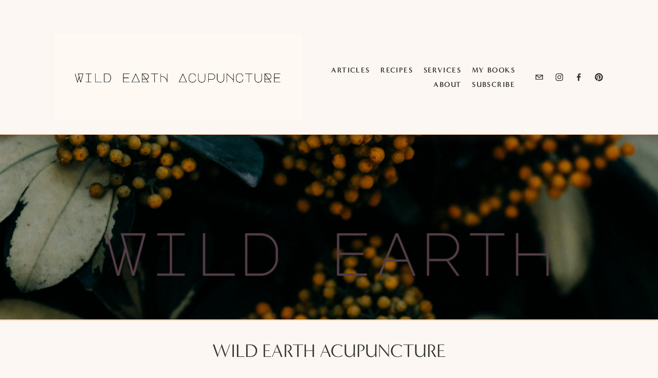

--- FILE ---
content_type: text/html;charset=utf-8
request_url: https://www.wildearthacupuncture.com/
body_size: 43093
content:
<!doctype html>
<html xmlns:og="http://opengraphprotocol.org/schema/" xmlns:fb="http://www.facebook.com/2008/fbml" lang="en-US"  >
  <head>
    <meta http-equiv="X-UA-Compatible" content="IE=edge,chrome=1">
    <meta name="viewport" content="width=device-width, initial-scale=1">
    <!-- This is Squarespace. --><!-- wildearthmedicine -->
<base href="">
<meta charset="utf-8" />
<title>Wild Earth Acupuncture and Herbal Medicine- Portland, Oregon</title>
<meta http-equiv="Accept-CH" content="Sec-CH-UA-Platform-Version, Sec-CH-UA-Model" /><link rel="icon" type="image/x-icon" href="https://images.squarespace-cdn.com/content/v1/5acadbca25bf024c12f330b2/1524087029140-2XE8XG8DVV7PM9VH5QVE/favicon.ico?format=100w"/>
<link rel="canonical" href="https://www.wildearthacupuncture.com"/>
<meta property="og:site_name" content="Wild Earth Acupuncture - Portland, Oregon"/>
<meta property="og:title" content="Wild Earth Acupuncture and Herbal Medicine- Portland, Oregon"/>
<meta property="og:url" content="https://www.wildearthacupuncture.com"/>
<meta property="og:type" content="website"/>
<meta property="og:description" content="Acupuncture, Nutrition &amp; Herbal Medicine in Portland, Oregon. Natural medicine and wellness solutions from a licensed practitioner. Services by Lenore Cangeloso, LAc. MSAOm. Gua.sha, Cupping, Nutrition, Moxa and more"/>
<meta property="og:image" content="http://static1.squarespace.com/static/5acadbca25bf024c12f330b2/t/65ade6a3bbf24b3717f423a4/1705895587635/flw2-reduce.jpeg?format=1500w"/>
<meta property="og:image:width" content="1500"/>
<meta property="og:image:height" content="539"/>
<meta itemprop="name" content="Wild Earth Acupuncture and Herbal Medicine- Portland, Oregon"/>
<meta itemprop="url" content="https://www.wildearthacupuncture.com"/>
<meta itemprop="description" content="Acupuncture, Nutrition &amp; Herbal Medicine in Portland, Oregon. Natural medicine and wellness solutions from a licensed practitioner. Services by Lenore Cangeloso, LAc. MSAOm. Gua.sha, Cupping, Nutrition, Moxa and more"/>
<meta itemprop="thumbnailUrl" content="http://static1.squarespace.com/static/5acadbca25bf024c12f330b2/t/65ade6a3bbf24b3717f423a4/1705895587635/flw2-reduce.jpeg?format=1500w"/>
<link rel="image_src" href="http://static1.squarespace.com/static/5acadbca25bf024c12f330b2/t/65ade6a3bbf24b3717f423a4/1705895587635/flw2-reduce.jpeg?format=1500w" />
<meta itemprop="image" content="http://static1.squarespace.com/static/5acadbca25bf024c12f330b2/t/65ade6a3bbf24b3717f423a4/1705895587635/flw2-reduce.jpeg?format=1500w"/>
<meta name="twitter:title" content="Wild Earth Acupuncture and Herbal Medicine- Portland, Oregon"/>
<meta name="twitter:image" content="http://static1.squarespace.com/static/5acadbca25bf024c12f330b2/t/65ade6a3bbf24b3717f423a4/1705895587635/flw2-reduce.jpeg?format=1500w"/>
<meta name="twitter:url" content="https://www.wildearthacupuncture.com"/>
<meta name="twitter:card" content="summary"/>
<meta name="twitter:description" content="Acupuncture, Nutrition &amp; Herbal Medicine in Portland, Oregon. Natural medicine and wellness solutions from a licensed practitioner. Services by Lenore Cangeloso, LAc. MSAOm. Gua.sha, Cupping, Nutrition, Moxa and more"/>
<meta name="description" content="Acupuncture, Nutrition &amp; Herbal Medicine in Portland, Oregon. Natural 
medicine and wellness solutions from a licensed practitioner. Services by 
Lenore Cangeloso, LAc. MSAOm. Gua.sha, Cupping, Nutrition, Moxa and more" />
<link rel="preconnect" href="https://images.squarespace-cdn.com">
<link rel="preconnect" href="https://use.typekit.net" crossorigin>
<link rel="preconnect" href="https://p.typekit.net" crossorigin>
<script type="text/javascript" src="//use.typekit.net/ik/[base64].js" async fetchpriority="high" onload="try{Typekit.load();}catch(e){} document.documentElement.classList.remove('wf-loading');"></script>
<script>document.documentElement.classList.add('wf-loading')</script>
<style>@keyframes fonts-loading { 0%, 99% { color: transparent; } } html.wf-loading * { animation: fonts-loading 3s; }</style>
<link rel="preconnect" href="https://use.typekit.net" crossorigin>
<link rel="preconnect" href="https://p.typekit.net" crossorigin>
<script type="text/javascript" src="//use.typekit.net/ik/m5Dcc-iim1oAXuDTO8I7HwNOnkMgDykYuin0IY0rWx9feqXJq-g_IKMkw2IowDbuWDmyjhBqjcFywRmKZRMkFewUwcjDwDgKwyGMJyBKScB0ZeN0OAikdas8SaBuZPG4fOZbIMMjgfMfqMeClNfxg6.js" async fetchpriority="high" onload="try{Typekit.load();}catch(e){} document.documentElement.classList.remove('wf-loading');"></script>
<script>document.documentElement.classList.add('wf-loading')</script>
<style>@keyframes fonts-loading { 0%, 99% { color: transparent; } } html.wf-loading * { animation: fonts-loading 3s; }</style>
<link rel="preconnect" href="https://fonts.gstatic.com" crossorigin>
<link rel="stylesheet" href="https://fonts.googleapis.com/css2?family=Poppins:ital,wght@0,400;0,700;1,400;1,700"><script type="text/javascript" crossorigin="anonymous" defer="true" nomodule="nomodule" src="//assets.squarespace.com/@sqs/polyfiller/1.6/legacy.js"></script>
<script type="text/javascript" crossorigin="anonymous" defer="true" src="//assets.squarespace.com/@sqs/polyfiller/1.6/modern.js"></script>
<script type="text/javascript">SQUARESPACE_ROLLUPS = {};</script>
<script>(function(rollups, name) { if (!rollups[name]) { rollups[name] = {}; } rollups[name].js = ["//assets.squarespace.com/universal/scripts-compressed/extract-css-runtime-6db04d5149bff018-min.en-US.js"]; })(SQUARESPACE_ROLLUPS, 'squarespace-extract_css_runtime');</script>
<script crossorigin="anonymous" src="//assets.squarespace.com/universal/scripts-compressed/extract-css-runtime-6db04d5149bff018-min.en-US.js" defer ></script><script>(function(rollups, name) { if (!rollups[name]) { rollups[name] = {}; } rollups[name].js = ["//assets.squarespace.com/universal/scripts-compressed/extract-css-moment-js-vendor-6f2a1f6ec9a41489-min.en-US.js"]; })(SQUARESPACE_ROLLUPS, 'squarespace-extract_css_moment_js_vendor');</script>
<script crossorigin="anonymous" src="//assets.squarespace.com/universal/scripts-compressed/extract-css-moment-js-vendor-6f2a1f6ec9a41489-min.en-US.js" defer ></script><script>(function(rollups, name) { if (!rollups[name]) { rollups[name] = {}; } rollups[name].js = ["//assets.squarespace.com/universal/scripts-compressed/cldr-resource-pack-22ed584d99d9b83d-min.en-US.js"]; })(SQUARESPACE_ROLLUPS, 'squarespace-cldr_resource_pack');</script>
<script crossorigin="anonymous" src="//assets.squarespace.com/universal/scripts-compressed/cldr-resource-pack-22ed584d99d9b83d-min.en-US.js" defer ></script><script>(function(rollups, name) { if (!rollups[name]) { rollups[name] = {}; } rollups[name].js = ["//assets.squarespace.com/universal/scripts-compressed/common-vendors-stable-fbd854d40b0804b7-min.en-US.js"]; })(SQUARESPACE_ROLLUPS, 'squarespace-common_vendors_stable');</script>
<script crossorigin="anonymous" src="//assets.squarespace.com/universal/scripts-compressed/common-vendors-stable-fbd854d40b0804b7-min.en-US.js" defer ></script><script>(function(rollups, name) { if (!rollups[name]) { rollups[name] = {}; } rollups[name].js = ["//assets.squarespace.com/universal/scripts-compressed/common-vendors-ca5ce1a64a3152e7-min.en-US.js"]; })(SQUARESPACE_ROLLUPS, 'squarespace-common_vendors');</script>
<script crossorigin="anonymous" src="//assets.squarespace.com/universal/scripts-compressed/common-vendors-ca5ce1a64a3152e7-min.en-US.js" defer ></script><script>(function(rollups, name) { if (!rollups[name]) { rollups[name] = {}; } rollups[name].js = ["//assets.squarespace.com/universal/scripts-compressed/common-c1225d2ac1ca0980-min.en-US.js"]; })(SQUARESPACE_ROLLUPS, 'squarespace-common');</script>
<script crossorigin="anonymous" src="//assets.squarespace.com/universal/scripts-compressed/common-c1225d2ac1ca0980-min.en-US.js" defer ></script><script>(function(rollups, name) { if (!rollups[name]) { rollups[name] = {}; } rollups[name].js = ["//assets.squarespace.com/universal/scripts-compressed/commerce-bbcf9a7e1a2de666-min.en-US.js"]; })(SQUARESPACE_ROLLUPS, 'squarespace-commerce');</script>
<script crossorigin="anonymous" src="//assets.squarespace.com/universal/scripts-compressed/commerce-bbcf9a7e1a2de666-min.en-US.js" defer ></script><script>(function(rollups, name) { if (!rollups[name]) { rollups[name] = {}; } rollups[name].css = ["//assets.squarespace.com/universal/styles-compressed/commerce-fd3ee0dfa204e82e-min.en-US.css"]; })(SQUARESPACE_ROLLUPS, 'squarespace-commerce');</script>
<link rel="stylesheet" type="text/css" href="//assets.squarespace.com/universal/styles-compressed/commerce-fd3ee0dfa204e82e-min.en-US.css"><script>(function(rollups, name) { if (!rollups[name]) { rollups[name] = {}; } rollups[name].js = ["//assets.squarespace.com/universal/scripts-compressed/user-account-core-786ee0f527808fd8-min.en-US.js"]; })(SQUARESPACE_ROLLUPS, 'squarespace-user_account_core');</script>
<script crossorigin="anonymous" src="//assets.squarespace.com/universal/scripts-compressed/user-account-core-786ee0f527808fd8-min.en-US.js" defer ></script><script>(function(rollups, name) { if (!rollups[name]) { rollups[name] = {}; } rollups[name].css = ["//assets.squarespace.com/universal/styles-compressed/user-account-core-b517b7e425ba4f2c-min.en-US.css"]; })(SQUARESPACE_ROLLUPS, 'squarespace-user_account_core');</script>
<link rel="stylesheet" type="text/css" href="//assets.squarespace.com/universal/styles-compressed/user-account-core-b517b7e425ba4f2c-min.en-US.css"><script>(function(rollups, name) { if (!rollups[name]) { rollups[name] = {}; } rollups[name].js = ["//assets.squarespace.com/universal/scripts-compressed/performance-6c7058b44420b6db-min.en-US.js"]; })(SQUARESPACE_ROLLUPS, 'squarespace-performance');</script>
<script crossorigin="anonymous" src="//assets.squarespace.com/universal/scripts-compressed/performance-6c7058b44420b6db-min.en-US.js" defer ></script><script data-name="static-context">Static = window.Static || {}; Static.SQUARESPACE_CONTEXT = {"betaFeatureFlags":["form_block_first_last_name_required","override_block_styles","member_areas_feature","enable_modernized_pdp_m3_layout_data","campaigns_new_image_layout_picker","section-sdk-plp-list-view-atc-button-enabled","nested_categories","campaigns_merch_state","new_stacked_index","order_status_page_checkout_landing_enabled","campaigns_import_discounts","campaigns_discount_section_in_blasts","campaigns_discount_section_in_automations","commerce-product-forms-rendering","campaigns_thumbnail_layout","modernized-pdp-m2-enabled","marketing_automations","enable_form_submission_trigger","pdp-site-styling-updates","scripts_defer","contacts_and_campaigns_redesign","i18n_beta_website_locales","supports_versioned_template_assets","marketing_landing_page"],"facebookAppId":"314192535267336","facebookApiVersion":"v6.0","rollups":{"squarespace-announcement-bar":{"js":"//assets.squarespace.com/universal/scripts-compressed/announcement-bar-92ab1c4891022f1d-min.en-US.js"},"squarespace-audio-player":{"css":"//assets.squarespace.com/universal/styles-compressed/audio-player-b05f5197a871c566-min.en-US.css","js":"//assets.squarespace.com/universal/scripts-compressed/audio-player-48b2ef79cf1c7ffb-min.en-US.js"},"squarespace-blog-collection-list":{"css":"//assets.squarespace.com/universal/styles-compressed/blog-collection-list-b4046463b72f34e2-min.en-US.css","js":"//assets.squarespace.com/universal/scripts-compressed/blog-collection-list-f78db80fc1cd6fce-min.en-US.js"},"squarespace-calendar-block-renderer":{"css":"//assets.squarespace.com/universal/styles-compressed/calendar-block-renderer-b72d08ba4421f5a0-min.en-US.css","js":"//assets.squarespace.com/universal/scripts-compressed/calendar-block-renderer-550530d9b21148ea-min.en-US.js"},"squarespace-chartjs-helpers":{"css":"//assets.squarespace.com/universal/styles-compressed/chartjs-helpers-96b256171ee039c1-min.en-US.css","js":"//assets.squarespace.com/universal/scripts-compressed/chartjs-helpers-4fd57f343946d08e-min.en-US.js"},"squarespace-comments":{"css":"//assets.squarespace.com/universal/styles-compressed/comments-42e431b2dea50ab7-min.en-US.css","js":"//assets.squarespace.com/universal/scripts-compressed/comments-7f1daa4ecb082829-min.en-US.js"},"squarespace-custom-css-popup":{"css":"//assets.squarespace.com/universal/styles-compressed/custom-css-popup-8f0ad00b0ed32f0d-min.en-US.css","js":"//assets.squarespace.com/universal/scripts-compressed/custom-css-popup-7cb718f9a65811ca-min.en-US.js"},"squarespace-dialog":{"css":"//assets.squarespace.com/universal/styles-compressed/dialog-f9093f2d526b94df-min.en-US.css","js":"//assets.squarespace.com/universal/scripts-compressed/dialog-22c0fa1665a9d67c-min.en-US.js"},"squarespace-events-collection":{"css":"//assets.squarespace.com/universal/styles-compressed/events-collection-b72d08ba4421f5a0-min.en-US.css","js":"//assets.squarespace.com/universal/scripts-compressed/events-collection-3e7891c6b5666deb-min.en-US.js"},"squarespace-form-rendering-utils":{"js":"//assets.squarespace.com/universal/scripts-compressed/form-rendering-utils-0c1031842af83a1d-min.en-US.js"},"squarespace-forms":{"css":"//assets.squarespace.com/universal/styles-compressed/forms-0afd3c6ac30bbab1-min.en-US.css","js":"//assets.squarespace.com/universal/scripts-compressed/forms-2d09c3f5449a7594-min.en-US.js"},"squarespace-gallery-collection-list":{"css":"//assets.squarespace.com/universal/styles-compressed/gallery-collection-list-b4046463b72f34e2-min.en-US.css","js":"//assets.squarespace.com/universal/scripts-compressed/gallery-collection-list-07747667a3187b76-min.en-US.js"},"squarespace-image-zoom":{"css":"//assets.squarespace.com/universal/styles-compressed/image-zoom-b4046463b72f34e2-min.en-US.css","js":"//assets.squarespace.com/universal/scripts-compressed/image-zoom-60c18dc5f8f599ea-min.en-US.js"},"squarespace-pinterest":{"css":"//assets.squarespace.com/universal/styles-compressed/pinterest-b4046463b72f34e2-min.en-US.css","js":"//assets.squarespace.com/universal/scripts-compressed/pinterest-95bcbc1cf54446d6-min.en-US.js"},"squarespace-popup-overlay":{"css":"//assets.squarespace.com/universal/styles-compressed/popup-overlay-b742b752f5880972-min.en-US.css","js":"//assets.squarespace.com/universal/scripts-compressed/popup-overlay-ca3312f1e999b734-min.en-US.js"},"squarespace-product-quick-view":{"css":"//assets.squarespace.com/universal/styles-compressed/product-quick-view-51626a62ec639a7b-min.en-US.css","js":"//assets.squarespace.com/universal/scripts-compressed/product-quick-view-1c00c49425de549b-min.en-US.js"},"squarespace-products-collection-item-v2":{"css":"//assets.squarespace.com/universal/styles-compressed/products-collection-item-v2-b4046463b72f34e2-min.en-US.css","js":"//assets.squarespace.com/universal/scripts-compressed/products-collection-item-v2-e3a3f101748fca6e-min.en-US.js"},"squarespace-products-collection-list-v2":{"css":"//assets.squarespace.com/universal/styles-compressed/products-collection-list-v2-b4046463b72f34e2-min.en-US.css","js":"//assets.squarespace.com/universal/scripts-compressed/products-collection-list-v2-eedc544f4cc56af4-min.en-US.js"},"squarespace-search-page":{"css":"//assets.squarespace.com/universal/styles-compressed/search-page-90a67fc09b9b32c6-min.en-US.css","js":"//assets.squarespace.com/universal/scripts-compressed/search-page-0ff0e020ab1fa1a7-min.en-US.js"},"squarespace-search-preview":{"js":"//assets.squarespace.com/universal/scripts-compressed/search-preview-0cd39e3057f784ac-min.en-US.js"},"squarespace-simple-liking":{"css":"//assets.squarespace.com/universal/styles-compressed/simple-liking-701bf8bbc05ec6aa-min.en-US.css","js":"//assets.squarespace.com/universal/scripts-compressed/simple-liking-c63bf8989a1c119a-min.en-US.js"},"squarespace-social-buttons":{"css":"//assets.squarespace.com/universal/styles-compressed/social-buttons-95032e5fa98e47a5-min.en-US.css","js":"//assets.squarespace.com/universal/scripts-compressed/social-buttons-0d3103d68d9577b7-min.en-US.js"},"squarespace-tourdates":{"css":"//assets.squarespace.com/universal/styles-compressed/tourdates-b4046463b72f34e2-min.en-US.css","js":"//assets.squarespace.com/universal/scripts-compressed/tourdates-6935a85e44fbeb38-min.en-US.js"},"squarespace-website-overlays-manager":{"css":"//assets.squarespace.com/universal/styles-compressed/website-overlays-manager-07ea5a4e004e6710-min.en-US.css","js":"//assets.squarespace.com/universal/scripts-compressed/website-overlays-manager-85e9a4a8741e300a-min.en-US.js"}},"pageType":2,"website":{"id":"5acadbca25bf024c12f330b2","identifier":"wildearthmedicine","websiteType":4,"contentModifiedOn":1769807840871,"cloneable":false,"hasBeenCloneable":false,"siteStatus":{},"language":"en-US","translationLocale":"en-US","formattingLocale":"en-US","timeZone":"America/Los_Angeles","machineTimeZoneOffset":-28800000,"timeZoneOffset":-28800000,"timeZoneAbbr":"PST","siteTitle":"Wild Earth Acupuncture - Portland, Oregon","fullSiteTitle":"Wild Earth Acupuncture and Herbal Medicine- Portland, Oregon","siteTagLine":"Acupuncture and Herbal Medicine in Portland Oregon ","siteDescription":"","location":{"mapZoom":9.0,"mapLat":45.49314358852669,"mapLng":-122.66710498896487,"addressTitle":"1235 SE Division street","addressLine1":"suite 117","addressLine2":"Portland","addressCountry":"US"},"logoImageId":"65dd64698da9e8176433a7d5","socialLogoImageId":"65ade6a3bbf24b3717f423a4","shareButtonOptions":{"8":true,"4":true,"3":true,"6":true,"1":true,"2":true,"7":true},"logoImageUrl":"//images.squarespace-cdn.com/content/v1/5acadbca25bf024c12f330b2/3e86b1da-c5ea-4524-beb9-240cb90f152b/Wild+eARtH+AcupunctuRe%284%29.png","socialLogoImageUrl":"//images.squarespace-cdn.com/content/v1/5acadbca25bf024c12f330b2/c61a5e44-dc04-4937-b44e-ecebe475ecec/flw2-reduce.jpeg","authenticUrl":"https://www.wildearthacupuncture.com","internalUrl":"https://wildearthmedicine.squarespace.com","baseUrl":"https://www.wildearthacupuncture.com","primaryDomain":"www.wildearthacupuncture.com","sslSetting":3,"isHstsEnabled":true,"socialAccounts":[{"serviceId":20,"userId":"lenorerenewal@gmail.com","screenname":"lenorerenewal@gmail.com","addedOn":1523255366920,"profileUrl":"mailto:lenorerenewal@gmail.com","iconEnabled":true,"serviceName":"email"},{"serviceId":64,"screenname":"Instagram","addedOn":1604647967082,"profileUrl":"http://www.instagram.com/wild_earthacupuncture","iconEnabled":true,"serviceName":"instagram-unauth"},{"serviceId":60,"screenname":"Facebook","addedOn":1604648017077,"profileUrl":"https://www.facebook.com/LenoreCangelosoLAc","iconEnabled":true,"serviceName":"facebook-unauth"},{"serviceId":61,"screenname":"Pinterest","addedOn":1709481615667,"profileUrl":"https://www.pinterest.com/wild_earth","iconEnabled":true,"serviceName":"pinterest-unauth"}],"typekitId":"","statsMigrated":false,"imageMetadataProcessingEnabled":false,"screenshotId":"96cec19ab3dcff11ea63fa485e7f121c1157774b58233416ed2bbfe0c0dd4053","captchaSettings":{"siteKey":"","enabledForDonations":false},"showOwnerLogin":false},"websiteSettings":{"id":"5acadbca25bf024c12f330b5","websiteId":"5acadbca25bf024c12f330b2","type":"Business","subjects":[],"country":"US","state":"OR","simpleLikingEnabled":true,"mobileInfoBarSettings":{"style":2,"isContactEmailEnabled":true,"isContactPhoneNumberEnabled":false,"isLocationEnabled":true,"isBusinessHoursEnabled":true},"announcementBarSettings":{"style":2,"text":"<p>Spleen Qi Boosting\u2013Meal Planner is Now Available!</p>","clickthroughUrl":{"url":"https://www.wildearthacupuncture.com/store","newWindow":true}},"popupOverlaySettings":{"style":2,"showOnScroll":true,"scrollPercentage":25,"showOnTimer":true,"timerDelay":5000,"showUntilSignup":true,"displayFrequency":1,"enableMobile":true,"enabledPages":[],"showOnAllPages":true,"version":4},"commentLikesAllowed":true,"commentAnonAllowed":true,"commentThreaded":true,"commentApprovalRequired":false,"commentAvatarsOn":true,"commentSortType":2,"commentFlagThreshold":0,"commentFlagsAllowed":true,"commentEnableByDefault":false,"commentDisableAfterDaysDefault":0,"disqusShortname":"","commentsEnabled":true,"contactPhoneNumber":"+17329954751","businessHours":{"monday":{"text":"9am-5pm","ranges":[{"from":540,"to":1020}]},"tuesday":{"text":"9am-9pm","ranges":[{"from":540,"to":1260}]},"wednesday":{"text":"","ranges":[{}]},"thursday":{"text":"","ranges":[{}]},"friday":{"text":"9am-5pm","ranges":[{"from":540,"to":1020}]},"saturday":{"text":"","ranges":[{}]},"sunday":{"text":"","ranges":[{}]}},"contactEmail":"lenorerenewal@gmail.com","storeSettings":{"returnPolicy":null,"termsOfService":null,"privacyPolicy":null,"expressCheckout":true,"continueShoppingLinkUrl":"store","useLightCart":true,"showNoteField":false,"shippingCountryDefaultValue":"US","billToShippingDefaultValue":false,"showShippingPhoneNumber":true,"isShippingPhoneRequired":false,"showBillingPhoneNumber":true,"isBillingPhoneRequired":false,"currenciesSupported":["USD","ARS","AUD","BRL","CAD","CHF","COP","CZK","DKK","EUR","GBP","HKD","IDR","ILS","INR","JPY","MXN","MYR","NOK","NZD","PHP","PLN","RUB","SEK","SGD","THB","ZAR"],"defaultCurrency":"USD","selectedCurrency":"USD","measurementStandard":1,"showCustomCheckoutForm":false,"checkoutPageMarketingOptInEnabled":true,"enableMailingListOptInByDefault":false,"sameAsRetailLocation":false,"merchandisingSettings":{"scarcityEnabledOnProductItems":false,"scarcityEnabledOnProductBlocks":false,"scarcityMessageType":"DEFAULT_SCARCITY_MESSAGE","scarcityThreshold":10,"multipleQuantityAllowedForServices":false,"restockNotificationsEnabled":false,"restockNotificationsSuccessText":"","restockNotificationsMailingListSignUpEnabled":false,"relatedProductsEnabled":false,"relatedProductsOrdering":"random","customSoldOutText":"Sold Out","soldOutVariantsDropdownDisabled":false,"productComposerOptedIn":false,"productComposerABTestOptedOut":false,"productReviewsEnabled":false,"displayNativeProductReviewsEnabled":false,"displayImportedProductReviewsEnabled":false,"productReviewsDisplayScope":"ALL_REVIEWS","productReviewsMerchantEmailEnabled":false,"hasOptedToCollectNativeReviews":false},"minimumOrderSubtotalEnabled":false,"minimumOrderSubtotal":{"currency":"USD","value":"0.00"},"addToCartConfirmationType":2,"isLive":true,"multipleQuantityAllowedForServices":false},"useEscapeKeyToLogin":true,"ssBadgeType":1,"ssBadgePosition":4,"ssBadgeVisibility":1,"ssBadgeDevices":1,"pinterestOverlayOptions":{"mode":"enabled_for_blogs_and_pages","size":"small","shape":"round","color":"white"},"userAccountsSettings":{"loginAllowed":true,"signupAllowed":true}},"cookieSettings":{"isCookieBannerEnabled":false,"isRestrictiveCookiePolicyEnabled":false,"cookieBannerText":"","cookieBannerTheme":"","cookieBannerVariant":"","cookieBannerPosition":"","cookieBannerCtaVariant":"","cookieBannerCtaText":"","cookieBannerAcceptType":"OPT_IN","cookieBannerOptOutCtaText":"","cookieBannerHasOptOut":false,"cookieBannerHasManageCookies":true,"cookieBannerManageCookiesLabel":"","cookieBannerSavedPreferencesText":"","cookieBannerSavedPreferencesLayout":"PILL"},"websiteCloneable":false,"collection":{"title":"Home","id":"5acadfc01ae6cf686ae98f3a","fullUrl":"/","type":10,"permissionType":1},"subscribed":false,"appDomain":"squarespace.com","templateTweakable":true,"tweakJSON":{"form-use-theme-colors":"true","header-logo-height":"169px","header-mobile-logo-max-height":"78px","header-vert-padding":"2.1vw","header-width":"Full","maxPageWidth":"1920px","mobile-header-vert-padding":"6vw","pagePadding":"8.3vw","tweak-blog-alternating-side-by-side-image-aspect-ratio":"1:1 Square","tweak-blog-alternating-side-by-side-image-spacing":"6%","tweak-blog-alternating-side-by-side-meta-spacing":"20px","tweak-blog-alternating-side-by-side-primary-meta":"Categories","tweak-blog-alternating-side-by-side-read-more-spacing":"20px","tweak-blog-alternating-side-by-side-secondary-meta":"Date","tweak-blog-basic-grid-columns":"3","tweak-blog-basic-grid-image-aspect-ratio":"1:1 Square","tweak-blog-basic-grid-image-spacing":"58px","tweak-blog-basic-grid-meta-spacing":"8px","tweak-blog-basic-grid-primary-meta":"Date","tweak-blog-basic-grid-read-more-spacing":"8px","tweak-blog-basic-grid-secondary-meta":"Author","tweak-blog-item-custom-width":"90","tweak-blog-item-show-author-profile":"true","tweak-blog-item-width":"Wide","tweak-blog-masonry-columns":"2","tweak-blog-masonry-horizontal-spacing":"30px","tweak-blog-masonry-image-spacing":"20px","tweak-blog-masonry-meta-spacing":"20px","tweak-blog-masonry-primary-meta":"Categories","tweak-blog-masonry-read-more-spacing":"20px","tweak-blog-masonry-secondary-meta":"Date","tweak-blog-masonry-vertical-spacing":"30px","tweak-blog-side-by-side-image-aspect-ratio":"1:1 Square","tweak-blog-side-by-side-image-spacing":"6%","tweak-blog-side-by-side-meta-spacing":"20px","tweak-blog-side-by-side-primary-meta":"Categories","tweak-blog-side-by-side-read-more-spacing":"20px","tweak-blog-side-by-side-secondary-meta":"Date","tweak-blog-single-column-image-spacing":"8px","tweak-blog-single-column-meta-spacing":"8px","tweak-blog-single-column-primary-meta":"Date","tweak-blog-single-column-read-more-spacing":"8px","tweak-blog-single-column-secondary-meta":"Author","tweak-events-stacked-show-thumbnails":"true","tweak-events-stacked-thumbnail-size":"3:2 Standard","tweak-fixed-header":"true","tweak-fixed-header-style":"Scroll Back","tweak-global-animations-animation-curve":"ease","tweak-global-animations-animation-delay":"0.1s","tweak-global-animations-animation-duration":"0.1s","tweak-global-animations-animation-style":"fade","tweak-global-animations-animation-type":"none","tweak-global-animations-complexity-level":"detailed","tweak-global-animations-enabled":"false","tweak-portfolio-grid-basic-custom-height":"50","tweak-portfolio-grid-overlay-custom-height":"50","tweak-portfolio-hover-follow-acceleration":"10%","tweak-portfolio-hover-follow-animation-duration":"Fast","tweak-portfolio-hover-follow-animation-type":"Fade","tweak-portfolio-hover-follow-delimiter":"Bullet","tweak-portfolio-hover-follow-front":"false","tweak-portfolio-hover-follow-layout":"Inline","tweak-portfolio-hover-follow-size":"50","tweak-portfolio-hover-follow-text-spacing-x":"1.5","tweak-portfolio-hover-follow-text-spacing-y":"1.5","tweak-portfolio-hover-static-animation-duration":"Fast","tweak-portfolio-hover-static-animation-type":"Fade","tweak-portfolio-hover-static-delimiter":"Hyphen","tweak-portfolio-hover-static-front":"true","tweak-portfolio-hover-static-layout":"Inline","tweak-portfolio-hover-static-size":"50","tweak-portfolio-hover-static-text-spacing-x":"1.5","tweak-portfolio-hover-static-text-spacing-y":"1.5","tweak-portfolio-index-background-animation-duration":"Medium","tweak-portfolio-index-background-animation-type":"Fade","tweak-portfolio-index-background-custom-height":"50","tweak-portfolio-index-background-delimiter":"None","tweak-portfolio-index-background-height":"Large","tweak-portfolio-index-background-horizontal-alignment":"Center","tweak-portfolio-index-background-link-format":"Stacked","tweak-portfolio-index-background-persist":"false","tweak-portfolio-index-background-vertical-alignment":"Middle","tweak-portfolio-index-background-width":"Full","tweak-transparent-header":"false"},"templateId":"5c5a519771c10ba3470d8101","templateVersion":"7.1","pageFeatures":[1,2,4],"gmRenderKey":"QUl6YVN5Q0JUUk9xNkx1dkZfSUUxcjQ2LVQ0QWVUU1YtMGQ3bXk4","templateScriptsRootUrl":"https://static1.squarespace.com/static/vta/5c5a519771c10ba3470d8101/scripts/","impersonatedSession":false,"tzData":{"zones":[[-480,"US","P%sT",null]],"rules":{"US":[[1967,2006,null,"Oct","lastSun","2:00","0","S"],[1987,2006,null,"Apr","Sun>=1","2:00","1:00","D"],[2007,"max",null,"Mar","Sun>=8","2:00","1:00","D"],[2007,"max",null,"Nov","Sun>=1","2:00","0","S"]]}},"showAnnouncementBar":true,"recaptchaEnterpriseContext":{"recaptchaEnterpriseSiteKey":"6LdDFQwjAAAAAPigEvvPgEVbb7QBm-TkVJdDTlAv"},"i18nContext":{"timeZoneData":{"id":"America/Los_Angeles","name":"Pacific Time"}},"env":"PRODUCTION","visitorFormContext":{"formFieldFormats":{"countries":[{"name":"Afghanistan","code":"AF","phoneCode":"+93"},{"name":"\u00C5land Islands","code":"AX","phoneCode":"+358"},{"name":"Albania","code":"AL","phoneCode":"+355"},{"name":"Algeria","code":"DZ","phoneCode":"+213"},{"name":"American Samoa","code":"AS","phoneCode":"+1"},{"name":"Andorra","code":"AD","phoneCode":"+376"},{"name":"Angola","code":"AO","phoneCode":"+244"},{"name":"Anguilla","code":"AI","phoneCode":"+1"},{"name":"Antigua & Barbuda","code":"AG","phoneCode":"+1"},{"name":"Argentina","code":"AR","phoneCode":"+54"},{"name":"Armenia","code":"AM","phoneCode":"+374"},{"name":"Aruba","code":"AW","phoneCode":"+297"},{"name":"Ascension Island","code":"AC","phoneCode":"+247"},{"name":"Australia","code":"AU","phoneCode":"+61"},{"name":"Austria","code":"AT","phoneCode":"+43"},{"name":"Azerbaijan","code":"AZ","phoneCode":"+994"},{"name":"Bahamas","code":"BS","phoneCode":"+1"},{"name":"Bahrain","code":"BH","phoneCode":"+973"},{"name":"Bangladesh","code":"BD","phoneCode":"+880"},{"name":"Barbados","code":"BB","phoneCode":"+1"},{"name":"Belarus","code":"BY","phoneCode":"+375"},{"name":"Belgium","code":"BE","phoneCode":"+32"},{"name":"Belize","code":"BZ","phoneCode":"+501"},{"name":"Benin","code":"BJ","phoneCode":"+229"},{"name":"Bermuda","code":"BM","phoneCode":"+1"},{"name":"Bhutan","code":"BT","phoneCode":"+975"},{"name":"Bolivia","code":"BO","phoneCode":"+591"},{"name":"Bosnia & Herzegovina","code":"BA","phoneCode":"+387"},{"name":"Botswana","code":"BW","phoneCode":"+267"},{"name":"Brazil","code":"BR","phoneCode":"+55"},{"name":"British Indian Ocean Territory","code":"IO","phoneCode":"+246"},{"name":"British Virgin Islands","code":"VG","phoneCode":"+1"},{"name":"Brunei","code":"BN","phoneCode":"+673"},{"name":"Bulgaria","code":"BG","phoneCode":"+359"},{"name":"Burkina Faso","code":"BF","phoneCode":"+226"},{"name":"Burundi","code":"BI","phoneCode":"+257"},{"name":"Cambodia","code":"KH","phoneCode":"+855"},{"name":"Cameroon","code":"CM","phoneCode":"+237"},{"name":"Canada","code":"CA","phoneCode":"+1"},{"name":"Cape Verde","code":"CV","phoneCode":"+238"},{"name":"Caribbean Netherlands","code":"BQ","phoneCode":"+599"},{"name":"Cayman Islands","code":"KY","phoneCode":"+1"},{"name":"Central African Republic","code":"CF","phoneCode":"+236"},{"name":"Chad","code":"TD","phoneCode":"+235"},{"name":"Chile","code":"CL","phoneCode":"+56"},{"name":"China","code":"CN","phoneCode":"+86"},{"name":"Christmas Island","code":"CX","phoneCode":"+61"},{"name":"Cocos (Keeling) Islands","code":"CC","phoneCode":"+61"},{"name":"Colombia","code":"CO","phoneCode":"+57"},{"name":"Comoros","code":"KM","phoneCode":"+269"},{"name":"Congo - Brazzaville","code":"CG","phoneCode":"+242"},{"name":"Congo - Kinshasa","code":"CD","phoneCode":"+243"},{"name":"Cook Islands","code":"CK","phoneCode":"+682"},{"name":"Costa Rica","code":"CR","phoneCode":"+506"},{"name":"C\u00F4te d\u2019Ivoire","code":"CI","phoneCode":"+225"},{"name":"Croatia","code":"HR","phoneCode":"+385"},{"name":"Cuba","code":"CU","phoneCode":"+53"},{"name":"Cura\u00E7ao","code":"CW","phoneCode":"+599"},{"name":"Cyprus","code":"CY","phoneCode":"+357"},{"name":"Czechia","code":"CZ","phoneCode":"+420"},{"name":"Denmark","code":"DK","phoneCode":"+45"},{"name":"Djibouti","code":"DJ","phoneCode":"+253"},{"name":"Dominica","code":"DM","phoneCode":"+1"},{"name":"Dominican Republic","code":"DO","phoneCode":"+1"},{"name":"Ecuador","code":"EC","phoneCode":"+593"},{"name":"Egypt","code":"EG","phoneCode":"+20"},{"name":"El Salvador","code":"SV","phoneCode":"+503"},{"name":"Equatorial Guinea","code":"GQ","phoneCode":"+240"},{"name":"Eritrea","code":"ER","phoneCode":"+291"},{"name":"Estonia","code":"EE","phoneCode":"+372"},{"name":"Eswatini","code":"SZ","phoneCode":"+268"},{"name":"Ethiopia","code":"ET","phoneCode":"+251"},{"name":"Falkland Islands","code":"FK","phoneCode":"+500"},{"name":"Faroe Islands","code":"FO","phoneCode":"+298"},{"name":"Fiji","code":"FJ","phoneCode":"+679"},{"name":"Finland","code":"FI","phoneCode":"+358"},{"name":"France","code":"FR","phoneCode":"+33"},{"name":"French Guiana","code":"GF","phoneCode":"+594"},{"name":"French Polynesia","code":"PF","phoneCode":"+689"},{"name":"Gabon","code":"GA","phoneCode":"+241"},{"name":"Gambia","code":"GM","phoneCode":"+220"},{"name":"Georgia","code":"GE","phoneCode":"+995"},{"name":"Germany","code":"DE","phoneCode":"+49"},{"name":"Ghana","code":"GH","phoneCode":"+233"},{"name":"Gibraltar","code":"GI","phoneCode":"+350"},{"name":"Greece","code":"GR","phoneCode":"+30"},{"name":"Greenland","code":"GL","phoneCode":"+299"},{"name":"Grenada","code":"GD","phoneCode":"+1"},{"name":"Guadeloupe","code":"GP","phoneCode":"+590"},{"name":"Guam","code":"GU","phoneCode":"+1"},{"name":"Guatemala","code":"GT","phoneCode":"+502"},{"name":"Guernsey","code":"GG","phoneCode":"+44"},{"name":"Guinea","code":"GN","phoneCode":"+224"},{"name":"Guinea-Bissau","code":"GW","phoneCode":"+245"},{"name":"Guyana","code":"GY","phoneCode":"+592"},{"name":"Haiti","code":"HT","phoneCode":"+509"},{"name":"Honduras","code":"HN","phoneCode":"+504"},{"name":"Hong Kong SAR China","code":"HK","phoneCode":"+852"},{"name":"Hungary","code":"HU","phoneCode":"+36"},{"name":"Iceland","code":"IS","phoneCode":"+354"},{"name":"India","code":"IN","phoneCode":"+91"},{"name":"Indonesia","code":"ID","phoneCode":"+62"},{"name":"Iran","code":"IR","phoneCode":"+98"},{"name":"Iraq","code":"IQ","phoneCode":"+964"},{"name":"Ireland","code":"IE","phoneCode":"+353"},{"name":"Isle of Man","code":"IM","phoneCode":"+44"},{"name":"Israel","code":"IL","phoneCode":"+972"},{"name":"Italy","code":"IT","phoneCode":"+39"},{"name":"Jamaica","code":"JM","phoneCode":"+1"},{"name":"Japan","code":"JP","phoneCode":"+81"},{"name":"Jersey","code":"JE","phoneCode":"+44"},{"name":"Jordan","code":"JO","phoneCode":"+962"},{"name":"Kazakhstan","code":"KZ","phoneCode":"+7"},{"name":"Kenya","code":"KE","phoneCode":"+254"},{"name":"Kiribati","code":"KI","phoneCode":"+686"},{"name":"Kosovo","code":"XK","phoneCode":"+383"},{"name":"Kuwait","code":"KW","phoneCode":"+965"},{"name":"Kyrgyzstan","code":"KG","phoneCode":"+996"},{"name":"Laos","code":"LA","phoneCode":"+856"},{"name":"Latvia","code":"LV","phoneCode":"+371"},{"name":"Lebanon","code":"LB","phoneCode":"+961"},{"name":"Lesotho","code":"LS","phoneCode":"+266"},{"name":"Liberia","code":"LR","phoneCode":"+231"},{"name":"Libya","code":"LY","phoneCode":"+218"},{"name":"Liechtenstein","code":"LI","phoneCode":"+423"},{"name":"Lithuania","code":"LT","phoneCode":"+370"},{"name":"Luxembourg","code":"LU","phoneCode":"+352"},{"name":"Macao SAR China","code":"MO","phoneCode":"+853"},{"name":"Madagascar","code":"MG","phoneCode":"+261"},{"name":"Malawi","code":"MW","phoneCode":"+265"},{"name":"Malaysia","code":"MY","phoneCode":"+60"},{"name":"Maldives","code":"MV","phoneCode":"+960"},{"name":"Mali","code":"ML","phoneCode":"+223"},{"name":"Malta","code":"MT","phoneCode":"+356"},{"name":"Marshall Islands","code":"MH","phoneCode":"+692"},{"name":"Martinique","code":"MQ","phoneCode":"+596"},{"name":"Mauritania","code":"MR","phoneCode":"+222"},{"name":"Mauritius","code":"MU","phoneCode":"+230"},{"name":"Mayotte","code":"YT","phoneCode":"+262"},{"name":"Mexico","code":"MX","phoneCode":"+52"},{"name":"Micronesia","code":"FM","phoneCode":"+691"},{"name":"Moldova","code":"MD","phoneCode":"+373"},{"name":"Monaco","code":"MC","phoneCode":"+377"},{"name":"Mongolia","code":"MN","phoneCode":"+976"},{"name":"Montenegro","code":"ME","phoneCode":"+382"},{"name":"Montserrat","code":"MS","phoneCode":"+1"},{"name":"Morocco","code":"MA","phoneCode":"+212"},{"name":"Mozambique","code":"MZ","phoneCode":"+258"},{"name":"Myanmar (Burma)","code":"MM","phoneCode":"+95"},{"name":"Namibia","code":"NA","phoneCode":"+264"},{"name":"Nauru","code":"NR","phoneCode":"+674"},{"name":"Nepal","code":"NP","phoneCode":"+977"},{"name":"Netherlands","code":"NL","phoneCode":"+31"},{"name":"New Caledonia","code":"NC","phoneCode":"+687"},{"name":"New Zealand","code":"NZ","phoneCode":"+64"},{"name":"Nicaragua","code":"NI","phoneCode":"+505"},{"name":"Niger","code":"NE","phoneCode":"+227"},{"name":"Nigeria","code":"NG","phoneCode":"+234"},{"name":"Niue","code":"NU","phoneCode":"+683"},{"name":"Norfolk Island","code":"NF","phoneCode":"+672"},{"name":"Northern Mariana Islands","code":"MP","phoneCode":"+1"},{"name":"North Korea","code":"KP","phoneCode":"+850"},{"name":"North Macedonia","code":"MK","phoneCode":"+389"},{"name":"Norway","code":"NO","phoneCode":"+47"},{"name":"Oman","code":"OM","phoneCode":"+968"},{"name":"Pakistan","code":"PK","phoneCode":"+92"},{"name":"Palau","code":"PW","phoneCode":"+680"},{"name":"Palestinian Territories","code":"PS","phoneCode":"+970"},{"name":"Panama","code":"PA","phoneCode":"+507"},{"name":"Papua New Guinea","code":"PG","phoneCode":"+675"},{"name":"Paraguay","code":"PY","phoneCode":"+595"},{"name":"Peru","code":"PE","phoneCode":"+51"},{"name":"Philippines","code":"PH","phoneCode":"+63"},{"name":"Poland","code":"PL","phoneCode":"+48"},{"name":"Portugal","code":"PT","phoneCode":"+351"},{"name":"Puerto Rico","code":"PR","phoneCode":"+1"},{"name":"Qatar","code":"QA","phoneCode":"+974"},{"name":"R\u00E9union","code":"RE","phoneCode":"+262"},{"name":"Romania","code":"RO","phoneCode":"+40"},{"name":"Russia","code":"RU","phoneCode":"+7"},{"name":"Rwanda","code":"RW","phoneCode":"+250"},{"name":"Samoa","code":"WS","phoneCode":"+685"},{"name":"San Marino","code":"SM","phoneCode":"+378"},{"name":"S\u00E3o Tom\u00E9 & Pr\u00EDncipe","code":"ST","phoneCode":"+239"},{"name":"Saudi Arabia","code":"SA","phoneCode":"+966"},{"name":"Senegal","code":"SN","phoneCode":"+221"},{"name":"Serbia","code":"RS","phoneCode":"+381"},{"name":"Seychelles","code":"SC","phoneCode":"+248"},{"name":"Sierra Leone","code":"SL","phoneCode":"+232"},{"name":"Singapore","code":"SG","phoneCode":"+65"},{"name":"Sint Maarten","code":"SX","phoneCode":"+1"},{"name":"Slovakia","code":"SK","phoneCode":"+421"},{"name":"Slovenia","code":"SI","phoneCode":"+386"},{"name":"Solomon Islands","code":"SB","phoneCode":"+677"},{"name":"Somalia","code":"SO","phoneCode":"+252"},{"name":"South Africa","code":"ZA","phoneCode":"+27"},{"name":"South Korea","code":"KR","phoneCode":"+82"},{"name":"South Sudan","code":"SS","phoneCode":"+211"},{"name":"Spain","code":"ES","phoneCode":"+34"},{"name":"Sri Lanka","code":"LK","phoneCode":"+94"},{"name":"St. Barth\u00E9lemy","code":"BL","phoneCode":"+590"},{"name":"St. Helena","code":"SH","phoneCode":"+290"},{"name":"St. Kitts & Nevis","code":"KN","phoneCode":"+1"},{"name":"St. Lucia","code":"LC","phoneCode":"+1"},{"name":"St. Martin","code":"MF","phoneCode":"+590"},{"name":"St. Pierre & Miquelon","code":"PM","phoneCode":"+508"},{"name":"St. Vincent & Grenadines","code":"VC","phoneCode":"+1"},{"name":"Sudan","code":"SD","phoneCode":"+249"},{"name":"Suriname","code":"SR","phoneCode":"+597"},{"name":"Svalbard & Jan Mayen","code":"SJ","phoneCode":"+47"},{"name":"Sweden","code":"SE","phoneCode":"+46"},{"name":"Switzerland","code":"CH","phoneCode":"+41"},{"name":"Syria","code":"SY","phoneCode":"+963"},{"name":"Taiwan","code":"TW","phoneCode":"+886"},{"name":"Tajikistan","code":"TJ","phoneCode":"+992"},{"name":"Tanzania","code":"TZ","phoneCode":"+255"},{"name":"Thailand","code":"TH","phoneCode":"+66"},{"name":"Timor-Leste","code":"TL","phoneCode":"+670"},{"name":"Togo","code":"TG","phoneCode":"+228"},{"name":"Tokelau","code":"TK","phoneCode":"+690"},{"name":"Tonga","code":"TO","phoneCode":"+676"},{"name":"Trinidad & Tobago","code":"TT","phoneCode":"+1"},{"name":"Tristan da Cunha","code":"TA","phoneCode":"+290"},{"name":"Tunisia","code":"TN","phoneCode":"+216"},{"name":"T\u00FCrkiye","code":"TR","phoneCode":"+90"},{"name":"Turkmenistan","code":"TM","phoneCode":"+993"},{"name":"Turks & Caicos Islands","code":"TC","phoneCode":"+1"},{"name":"Tuvalu","code":"TV","phoneCode":"+688"},{"name":"U.S. Virgin Islands","code":"VI","phoneCode":"+1"},{"name":"Uganda","code":"UG","phoneCode":"+256"},{"name":"Ukraine","code":"UA","phoneCode":"+380"},{"name":"United Arab Emirates","code":"AE","phoneCode":"+971"},{"name":"United Kingdom","code":"GB","phoneCode":"+44"},{"name":"United States","code":"US","phoneCode":"+1"},{"name":"Uruguay","code":"UY","phoneCode":"+598"},{"name":"Uzbekistan","code":"UZ","phoneCode":"+998"},{"name":"Vanuatu","code":"VU","phoneCode":"+678"},{"name":"Vatican City","code":"VA","phoneCode":"+39"},{"name":"Venezuela","code":"VE","phoneCode":"+58"},{"name":"Vietnam","code":"VN","phoneCode":"+84"},{"name":"Wallis & Futuna","code":"WF","phoneCode":"+681"},{"name":"Western Sahara","code":"EH","phoneCode":"+212"},{"name":"Yemen","code":"YE","phoneCode":"+967"},{"name":"Zambia","code":"ZM","phoneCode":"+260"},{"name":"Zimbabwe","code":"ZW","phoneCode":"+263"}],"initialPhoneFormat":{"id":0,"type":"PHONE_NUMBER","country":"US","labelLocale":"en-US","fields":[{"type":"SEPARATOR","label":"(","identifier":"LeftParen","length":0,"required":false,"metadata":{}},{"type":"FIELD","label":"1","identifier":"1","length":3,"required":false,"metadata":{}},{"type":"SEPARATOR","label":")","identifier":"RightParen","length":0,"required":false,"metadata":{}},{"type":"SEPARATOR","label":" ","identifier":"Space","length":0,"required":false,"metadata":{}},{"type":"FIELD","label":"2","identifier":"2","length":3,"required":false,"metadata":{}},{"type":"SEPARATOR","label":"-","identifier":"Dash","length":0,"required":false,"metadata":{}},{"type":"FIELD","label":"3","identifier":"3","length":14,"required":false,"metadata":{}}]},"initialNameOrder":"GIVEN_FIRST","initialAddressFormat":{"id":0,"type":"ADDRESS","country":"US","labelLocale":"en","fields":[{"type":"FIELD","label":"Address Line 1","identifier":"Line1","length":0,"required":true,"metadata":{"autocomplete":"address-line1"}},{"type":"SEPARATOR","label":"\n","identifier":"Newline","length":0,"required":false,"metadata":{}},{"type":"FIELD","label":"Address Line 2","identifier":"Line2","length":0,"required":false,"metadata":{"autocomplete":"address-line2"}},{"type":"SEPARATOR","label":"\n","identifier":"Newline","length":0,"required":false,"metadata":{}},{"type":"FIELD","label":"City","identifier":"City","length":0,"required":true,"metadata":{"autocomplete":"address-level2"}},{"type":"SEPARATOR","label":",","identifier":"Comma","length":0,"required":false,"metadata":{}},{"type":"SEPARATOR","label":" ","identifier":"Space","length":0,"required":false,"metadata":{}},{"type":"FIELD","label":"State","identifier":"State","length":0,"required":true,"metadata":{"autocomplete":"address-level1"}},{"type":"SEPARATOR","label":" ","identifier":"Space","length":0,"required":false,"metadata":{}},{"type":"FIELD","label":"ZIP Code","identifier":"Zip","length":0,"required":true,"metadata":{"autocomplete":"postal-code"}}]}},"localizedStrings":{"validation":{"noValidSelection":"A valid selection must be made.","invalidUrl":"Must be a valid URL.","stringTooLong":"Value should have a length no longer than {0}.","containsInvalidKey":"{0} contains an invalid key.","invalidTwitterUsername":"Must be a valid Twitter username.","valueOutsideRange":"Value must be in the range {0} to {1}.","invalidPassword":"Passwords should not contain whitespace.","missingRequiredSubfields":"{0} is missing required subfields: {1}","invalidCurrency":"Currency value should be formatted like 1234 or 123.99.","invalidMapSize":"Value should contain exactly {0} elements.","subfieldsRequired":"All fields in {0} are required.","formSubmissionFailed":"Form submission failed. Review the following information: {0}.","invalidCountryCode":"Country code should have an optional plus and up to 4 digits.","invalidDate":"This is not a real date.","required":"{0} is required.","invalidStringLength":"Value should be {0} characters long.","invalidEmail":"Email addresses should follow the format user@domain.com.","invalidListLength":"Value should be {0} elements long.","allEmpty":"Please fill out at least one form field.","missingRequiredQuestion":"Missing a required question.","invalidQuestion":"Contained an invalid question.","captchaFailure":"Captcha validation failed. Please try again.","stringTooShort":"Value should have a length of at least {0}.","invalid":"{0} is not valid.","formErrors":"Form Errors","containsInvalidValue":"{0} contains an invalid value.","invalidUnsignedNumber":"Numbers must contain only digits and no other characters.","invalidName":"Valid names contain only letters, numbers, spaces, ', or - characters."},"submit":"Submit","status":{"title":"{@} Block","learnMore":"Learn more"},"name":{"firstName":"First Name","lastName":"Last Name"},"lightbox":{"openForm":"Open Form"},"likert":{"agree":"Agree","stronglyDisagree":"Strongly Disagree","disagree":"Disagree","stronglyAgree":"Strongly Agree","neutral":"Neutral"},"time":{"am":"AM","second":"Second","pm":"PM","minute":"Minute","amPm":"AM/PM","hour":"Hour"},"notFound":"Form not found.","date":{"yyyy":"YYYY","year":"Year","mm":"MM","day":"Day","month":"Month","dd":"DD"},"phone":{"country":"Country","number":"Number","prefix":"Prefix","areaCode":"Area Code","line":"Line"},"submitError":"Unable to submit form. Please try again later.","address":{"stateProvince":"State/Province","country":"Country","zipPostalCode":"Zip/Postal Code","address2":"Address 2","address1":"Address 1","city":"City"},"email":{"signUp":"Sign up for news and updates"},"cannotSubmitDemoForm":"This is a demo form and cannot be submitted.","required":"(required)","invalidData":"Invalid form data."}}};</script><link rel="stylesheet" type="text/css" href="https://definitions.sqspcdn.com/website-component-definition/static-assets/website.components.imageFluid/71c70d8c-2254-440a-a174-042d47cb83c3_139/website.components.imageFluid.styles.css"/><link rel="stylesheet" type="text/css" href="https://definitions.sqspcdn.com/website-component-definition/static-assets/website.components.button/f39161a2-fba5-4350-a10c-14cc5ce7a2d1_309/website.components.button.styles.css"/><link rel="stylesheet" type="text/css" href="https://definitions.sqspcdn.com/website-component-definition/static-assets/website.components.shape/add36d84-eb4e-4bf4-9e56-23a5abf72051_534/website.components.shape.styles.css"/><script defer src="https://definitions.sqspcdn.com/website-component-definition/static-assets/website.components.button/f39161a2-fba5-4350-a10c-14cc5ce7a2d1_309/8830.js"></script><script defer src="https://definitions.sqspcdn.com/website-component-definition/static-assets/website.components.button/f39161a2-fba5-4350-a10c-14cc5ce7a2d1_309/website.components.button.visitor.js"></script><script defer src="https://definitions.sqspcdn.com/website-component-definition/static-assets/website.components.shape/add36d84-eb4e-4bf4-9e56-23a5abf72051_534/8830.js"></script><script defer src="https://definitions.sqspcdn.com/website-component-definition/static-assets/website.components.imageFluid/71c70d8c-2254-440a-a174-042d47cb83c3_139/image-effect-film-grain.js"></script><script defer src="https://definitions.sqspcdn.com/website-component-definition/static-assets/website.components.imageFluid/71c70d8c-2254-440a-a174-042d47cb83c3_139/8830.js"></script><script defer src="https://definitions.sqspcdn.com/website-component-definition/static-assets/website.components.imageFluid/71c70d8c-2254-440a-a174-042d47cb83c3_139/image-effect-refracted-lines.js"></script><script defer src="https://definitions.sqspcdn.com/website-component-definition/static-assets/website.components.shape/add36d84-eb4e-4bf4-9e56-23a5abf72051_534/3196.js"></script><script defer src="https://definitions.sqspcdn.com/website-component-definition/static-assets/website.components.shape/add36d84-eb4e-4bf4-9e56-23a5abf72051_534/trigger-animation-runtime.js"></script><script defer src="https://definitions.sqspcdn.com/website-component-definition/static-assets/website.components.imageFluid/71c70d8c-2254-440a-a174-042d47cb83c3_139/image-effect-refracted-circles.js"></script><script defer src="https://definitions.sqspcdn.com/website-component-definition/static-assets/website.components.button/f39161a2-fba5-4350-a10c-14cc5ce7a2d1_309/trigger-animation-runtime.js"></script><script defer src="https://definitions.sqspcdn.com/website-component-definition/static-assets/website.components.imageFluid/71c70d8c-2254-440a-a174-042d47cb83c3_139/website.components.imageFluid.shared.constants.js"></script><script defer src="https://definitions.sqspcdn.com/website-component-definition/static-assets/website.components.imageFluid/71c70d8c-2254-440a-a174-042d47cb83c3_139/image-effect-liquid.js"></script><script defer src="https://definitions.sqspcdn.com/website-component-definition/static-assets/website.components.shape/add36d84-eb4e-4bf4-9e56-23a5abf72051_534/block-animation-preview-manager.js"></script><script defer src="https://definitions.sqspcdn.com/website-component-definition/static-assets/website.components.imageFluid/71c70d8c-2254-440a-a174-042d47cb83c3_139/website.components.imageFluid.visitor.js"></script><script defer src="https://definitions.sqspcdn.com/website-component-definition/static-assets/website.components.shape/add36d84-eb4e-4bf4-9e56-23a5abf72051_534/website.components.shape.visitor.js"></script><script defer src="https://definitions.sqspcdn.com/website-component-definition/static-assets/website.components.button/f39161a2-fba5-4350-a10c-14cc5ce7a2d1_309/3196.js"></script><script defer src="https://definitions.sqspcdn.com/website-component-definition/static-assets/website.components.imageFluid/71c70d8c-2254-440a-a174-042d47cb83c3_139/748.js"></script><script defer src="https://definitions.sqspcdn.com/website-component-definition/static-assets/website.components.button/f39161a2-fba5-4350-a10c-14cc5ce7a2d1_309/block-animation-preview-manager.js"></script><script defer src="https://definitions.sqspcdn.com/website-component-definition/static-assets/website.components.imageFluid/71c70d8c-2254-440a-a174-042d47cb83c3_139/image-effect-parallax.js"></script><script defer src="https://definitions.sqspcdn.com/website-component-definition/static-assets/website.components.imageFluid/71c70d8c-2254-440a-a174-042d47cb83c3_139/9882.js"></script><script type="application/ld+json">{"url":"https://www.wildearthacupuncture.com","name":"Wild Earth Acupuncture - Portland, Oregon","description":"","image":"//images.squarespace-cdn.com/content/v1/5acadbca25bf024c12f330b2/3e86b1da-c5ea-4524-beb9-240cb90f152b/Wild+eARtH+AcupunctuRe%284%29.png","@context":"http://schema.org","@type":"WebSite"}</script><script type="application/ld+json">{"legalName":"1235 SE Division street","address":"suite 117\nPortland\nUS","email":"lenorerenewal@gmail.com","telephone":"+17329954751","sameAs":["mailto:lenorerenewal@gmail.com","http://www.instagram.com/wild_earthacupuncture","https://www.facebook.com/LenoreCangelosoLAc","https://www.pinterest.com/wild_earth"],"@context":"http://schema.org","@type":"Organization"}</script><script type="application/ld+json">{"address":"suite 117\nPortland\nUS","image":"https://static1.squarespace.com/static/5acadbca25bf024c12f330b2/t/65dd64698da9e8176433a7d5/1769807840871/","name":"1235 SE Division street","openingHours":"Mo 09:00-17:00, Tu 09:00-21:00, , , Fr 09:00-17:00, , ","@context":"http://schema.org","@type":"LocalBusiness"}</script><link rel="stylesheet" type="text/css" href="https://static1.squarespace.com/static/versioned-site-css/5acadbca25bf024c12f330b2/176/5c5a519771c10ba3470d8101/65e7e4d77e722c5db3b3256d/1733/site.css"/><script id="mcjs">!function(c,h,i,m,p){m=c.createElement(h),p=c.getElementsByTagName(h)[0],m.async=1,m.src=i,p.parentNode.insertBefore(m,p)}(document,"script","https://chimpstatic.com/mcjs-connected/js/users/ecda6fc7af35be636233d114d/9ab5d8a8774be8e4823b19103.js");</script>
<meta name="p:domain_verify" content="d616c6ff50462f5166b1137aff4d3740"/><script>Static.COOKIE_BANNER_CAPABLE = true;</script>
<script async src="https://www.googletagmanager.com/gtag/js?id=G-7Q2JVM9PQM"></script><script>window.dataLayer = window.dataLayer || [];function gtag(){dataLayer.push(arguments);}gtag('js', new Date());gtag('set', 'developer_id.dZjQwMz', true);gtag('config', 'G-7Q2JVM9PQM');</script><!-- End of Squarespace Headers -->
    <link rel="stylesheet" type="text/css" href="https://static1.squarespace.com/static/vta/5c5a519771c10ba3470d8101/versioned-assets/1769792839777-DVO42990C1X7CZQ4O5QT/static.css">
  </head>

  <body
    id="collection-5acadfc01ae6cf686ae98f3a"
    class="
      form-use-theme-colors form-field-style-outline form-field-shape-rounded form-field-border-all form-field-checkbox-type-icon form-field-checkbox-fill-outline form-field-checkbox-color-inverted form-field-checkbox-shape-rounded form-field-checkbox-layout-fit form-field-radio-type-icon form-field-radio-fill-outline form-field-radio-color-inverted form-field-radio-shape-rounded form-field-radio-layout-fit form-field-survey-fill-outline form-field-survey-color-inverted form-field-survey-shape-rounded form-field-hover-focus-outline form-submit-button-style-label tweak-portfolio-grid-overlay-width-full tweak-portfolio-grid-overlay-height-large tweak-portfolio-grid-overlay-image-aspect-ratio-11-square tweak-portfolio-grid-overlay-text-placement-center tweak-portfolio-grid-overlay-show-text-after-hover image-block-poster-text-alignment-left image-block-card-content-position-center image-block-card-text-alignment-left image-block-overlap-content-position-center image-block-overlap-text-alignment-left image-block-collage-content-position-center image-block-collage-text-alignment-left image-block-stack-text-alignment-left tweak-blog-single-column-width-full tweak-blog-single-column-text-alignment-left tweak-blog-single-column-image-placement-below tweak-blog-single-column-delimiter-bullet tweak-blog-single-column-read-more-style-show tweak-blog-single-column-primary-meta-date tweak-blog-single-column-secondary-meta-author tweak-blog-single-column-meta-position-top tweak-blog-single-column-content-excerpt-and-title tweak-blog-item-width-wide tweak-blog-item-text-alignment-center tweak-blog-item-meta-position-above-title tweak-blog-item-show-categories tweak-blog-item-show-date tweak-blog-item-show-author-name tweak-blog-item-show-author-profile tweak-blog-item-delimiter-bullet primary-button-style-outline primary-button-shape-square secondary-button-style-outline secondary-button-shape-square tertiary-button-style-outline tertiary-button-shape-underline tweak-events-stacked-width-full tweak-events-stacked-height-large  tweak-events-stacked-show-thumbnails tweak-events-stacked-thumbnail-size-32-standard tweak-events-stacked-date-style-side-tag tweak-events-stacked-show-time tweak-events-stacked-show-location  tweak-events-stacked-show-excerpt  tweak-blog-basic-grid-width-inset tweak-blog-basic-grid-image-aspect-ratio-11-square tweak-blog-basic-grid-text-alignment-left tweak-blog-basic-grid-delimiter-bullet tweak-blog-basic-grid-image-placement-above tweak-blog-basic-grid-read-more-style-show tweak-blog-basic-grid-primary-meta-date tweak-blog-basic-grid-secondary-meta-author tweak-blog-basic-grid-excerpt-show header-overlay-alignment-center tweak-portfolio-index-background-link-format-stacked tweak-portfolio-index-background-width-full tweak-portfolio-index-background-height-large  tweak-portfolio-index-background-vertical-alignment-middle tweak-portfolio-index-background-horizontal-alignment-center tweak-portfolio-index-background-delimiter-none tweak-portfolio-index-background-animation-type-fade tweak-portfolio-index-background-animation-duration-medium tweak-portfolio-hover-follow-layout-inline  tweak-portfolio-hover-follow-delimiter-bullet tweak-portfolio-hover-follow-animation-type-fade tweak-portfolio-hover-follow-animation-duration-fast tweak-portfolio-hover-static-layout-inline tweak-portfolio-hover-static-front tweak-portfolio-hover-static-delimiter-hyphen tweak-portfolio-hover-static-animation-type-fade tweak-portfolio-hover-static-animation-duration-fast tweak-blog-alternating-side-by-side-width-full tweak-blog-alternating-side-by-side-image-aspect-ratio-11-square tweak-blog-alternating-side-by-side-text-alignment-left tweak-blog-alternating-side-by-side-read-more-style-show tweak-blog-alternating-side-by-side-image-text-alignment-middle tweak-blog-alternating-side-by-side-delimiter-bullet tweak-blog-alternating-side-by-side-meta-position-top tweak-blog-alternating-side-by-side-primary-meta-categories tweak-blog-alternating-side-by-side-secondary-meta-date tweak-blog-alternating-side-by-side-excerpt-show  tweak-global-animations-complexity-level-detailed tweak-global-animations-animation-style-fade tweak-global-animations-animation-type-none tweak-global-animations-animation-curve-ease tweak-blog-masonry-width-full tweak-blog-masonry-text-alignment-left tweak-blog-masonry-primary-meta-categories tweak-blog-masonry-secondary-meta-date tweak-blog-masonry-meta-position-top tweak-blog-masonry-read-more-style-show tweak-blog-masonry-delimiter-space tweak-blog-masonry-image-placement-above tweak-blog-masonry-excerpt-show header-width-full  tweak-fixed-header tweak-fixed-header-style-scroll-back tweak-blog-side-by-side-width-full tweak-blog-side-by-side-image-placement-left tweak-blog-side-by-side-image-aspect-ratio-11-square tweak-blog-side-by-side-primary-meta-categories tweak-blog-side-by-side-secondary-meta-date tweak-blog-side-by-side-meta-position-top tweak-blog-side-by-side-text-alignment-left tweak-blog-side-by-side-image-text-alignment-middle tweak-blog-side-by-side-read-more-style-show tweak-blog-side-by-side-delimiter-bullet tweak-blog-side-by-side-excerpt-show tweak-portfolio-grid-basic-width-full tweak-portfolio-grid-basic-height-large tweak-portfolio-grid-basic-image-aspect-ratio-11-square tweak-portfolio-grid-basic-text-alignment-left tweak-portfolio-grid-basic-hover-effect-fade hide-opentable-icons opentable-style-dark tweak-product-quick-view-button-style-floating tweak-product-quick-view-button-position-bottom tweak-product-quick-view-lightbox-excerpt-display-truncate tweak-product-quick-view-lightbox-show-arrows tweak-product-quick-view-lightbox-show-close-button tweak-product-quick-view-lightbox-controls-weight-light native-currency-code-usd collection-type-page collection-5acadfc01ae6cf686ae98f3a collection-layout-default homepage mobile-style-available sqs-seven-one
      
        
          
            
              
                has-banner-image
                general-page
              
            
          
        
      
    "
    tabindex="-1"
  >
    <div
      id="siteWrapper"
      class="clearfix site-wrapper"
    >
      
        <div id="floatingCart" class="floating-cart hidden">
          <a href="/cart" class="icon icon--stroke icon--fill icon--cart sqs-custom-cart">
            <span class="Cart-inner">
              



  <svg class="icon icon--cart" width="61" height="49" viewBox="0 0 61 49">
  <path fill-rule="evenodd" clip-rule="evenodd" d="M0.5 2C0.5 1.17157 1.17157 0.5 2 0.5H13.6362C14.3878 0.5 15.0234 1.05632 15.123 1.80135L16.431 11.5916H59C59.5122 11.5916 59.989 11.8529 60.2645 12.2847C60.54 12.7165 60.5762 13.2591 60.3604 13.7236L50.182 35.632C49.9361 36.1614 49.4054 36.5 48.8217 36.5H18.0453C17.2937 36.5 16.6581 35.9437 16.5585 35.1987L12.3233 3.5H2C1.17157 3.5 0.5 2.82843 0.5 2ZM16.8319 14.5916L19.3582 33.5H47.8646L56.6491 14.5916H16.8319Z" />
  <path d="M18.589 35H49.7083L60 13H16L18.589 35Z" />
  <path d="M21 49C23.2091 49 25 47.2091 25 45C25 42.7909 23.2091 41 21 41C18.7909 41 17 42.7909 17 45C17 47.2091 18.7909 49 21 49Z" />
  <path d="M45 49C47.2091 49 49 47.2091 49 45C49 42.7909 47.2091 41 45 41C42.7909 41 41 42.7909 41 45C41 47.2091 42.7909 49 45 49Z" />
</svg>

              <div class="legacy-cart icon-cart-quantity">
                <span class="sqs-cart-quantity">0</span>
              </div>
            </span>
          </a>
        </div>
      

      












  <header
    data-test="header"
    id="header"
    
    class="
      
        light-bold
      
      header theme-col--primary
    "
    data-section-theme="light-bold"
    data-controller="Header"
    data-current-styles="{
&quot;layout&quot;: &quot;navRight&quot;,
&quot;showSocial&quot;: true,
&quot;socialOptions&quot;: {
&quot;socialBorderShape&quot;: &quot;none&quot;,
&quot;socialBorderStyle&quot;: &quot;solid&quot;,
&quot;socialBorderThickness&quot;: {
&quot;unit&quot;: &quot;px&quot;,
&quot;value&quot;: 18.0
}
},
&quot;sectionTheme&quot;: &quot;light-bold&quot;,
&quot;menuOverlayAnimation&quot;: &quot;fade&quot;,
&quot;cartStyle&quot;: &quot;text&quot;,
&quot;cartText&quot;: &quot;Cart&quot;,
&quot;showEmptyCartState&quot;: true,
&quot;cartOptions&quot;: {
&quot;iconType&quot;: &quot;solid-7&quot;,
&quot;cartBorderShape&quot;: &quot;none&quot;,
&quot;cartBorderStyle&quot;: &quot;outline&quot;,
&quot;cartBorderThickness&quot;: {
&quot;unit&quot;: &quot;px&quot;,
&quot;value&quot;: 1.0
}
},
&quot;showButton&quot;: false,
&quot;showCart&quot;: false,
&quot;showAccountLogin&quot;: false,
&quot;headerStyle&quot;: &quot;theme&quot;,
&quot;languagePicker&quot;: {
&quot;enabled&quot;: false,
&quot;iconEnabled&quot;: false,
&quot;iconType&quot;: &quot;globe&quot;,
&quot;flagShape&quot;: &quot;shiny&quot;,
&quot;languageFlags&quot;: [ ]
},
&quot;iconOptions&quot;: {
&quot;desktopDropdownIconOptions&quot;: {
&quot;size&quot;: {
&quot;unit&quot;: &quot;em&quot;,
&quot;value&quot;: 1.0
},
&quot;iconSpacing&quot;: {
&quot;unit&quot;: &quot;em&quot;,
&quot;value&quot;: 0.35
},
&quot;strokeWidth&quot;: {
&quot;unit&quot;: &quot;px&quot;,
&quot;value&quot;: 1.0
},
&quot;endcapType&quot;: &quot;square&quot;,
&quot;folderDropdownIcon&quot;: &quot;none&quot;,
&quot;languagePickerIcon&quot;: &quot;openArrowHead&quot;
},
&quot;mobileDropdownIconOptions&quot;: {
&quot;size&quot;: {
&quot;unit&quot;: &quot;em&quot;,
&quot;value&quot;: 1.0
},
&quot;iconSpacing&quot;: {
&quot;unit&quot;: &quot;em&quot;,
&quot;value&quot;: 0.15
},
&quot;strokeWidth&quot;: {
&quot;unit&quot;: &quot;px&quot;,
&quot;value&quot;: 0.5
},
&quot;endcapType&quot;: &quot;square&quot;,
&quot;folderDropdownIcon&quot;: &quot;openArrowHead&quot;,
&quot;languagePickerIcon&quot;: &quot;openArrowHead&quot;
}
},
&quot;mobileOptions&quot;: {
&quot;layout&quot;: &quot;logoLeftNavRight&quot;,
&quot;menuIconOptions&quot;: {
&quot;style&quot;: &quot;tripleLineHamburger&quot;,
&quot;thickness&quot;: {
&quot;unit&quot;: &quot;px&quot;,
&quot;value&quot;: 1.0
}
}
},
&quot;solidOptions&quot;: {
&quot;headerOpacity&quot;: {
&quot;unit&quot;: &quot;%&quot;,
&quot;value&quot;: 100.0
},
&quot;blurBackground&quot;: {
&quot;enabled&quot;: false,
&quot;blurRadius&quot;: {
&quot;unit&quot;: &quot;px&quot;,
&quot;value&quot;: 12.0
}
}
},
&quot;gradientOptions&quot;: {
&quot;gradientType&quot;: &quot;faded&quot;,
&quot;headerOpacity&quot;: {
&quot;unit&quot;: &quot;%&quot;,
&quot;value&quot;: 90.0
},
&quot;blurBackground&quot;: {
&quot;enabled&quot;: false,
&quot;blurRadius&quot;: {
&quot;unit&quot;: &quot;px&quot;,
&quot;value&quot;: 12.0
}
}
},
&quot;dropShadowOptions&quot;: {
&quot;enabled&quot;: true,
&quot;blur&quot;: {
&quot;unit&quot;: &quot;px&quot;,
&quot;value&quot;: 12.0
},
&quot;spread&quot;: {
&quot;unit&quot;: &quot;px&quot;,
&quot;value&quot;: 0.0
},
&quot;distance&quot;: {
&quot;unit&quot;: &quot;px&quot;,
&quot;value&quot;: 12.0
}
},
&quot;borderOptions&quot;: {
&quot;enabled&quot;: true,
&quot;position&quot;: &quot;bottom&quot;,
&quot;thickness&quot;: {
&quot;unit&quot;: &quot;px&quot;,
&quot;value&quot;: 1.0
},
&quot;color&quot;: {
&quot;type&quot;: &quot;SITE_PALETTE_COLOR&quot;,
&quot;sitePaletteColor&quot;: {
&quot;colorName&quot;: &quot;accent&quot;,
&quot;alphaModifier&quot;: 1.0
}
}
},
&quot;showPromotedElement&quot;: false,
&quot;buttonVariant&quot;: &quot;primary&quot;,
&quot;blurBackground&quot;: {
&quot;enabled&quot;: false,
&quot;blurRadius&quot;: {
&quot;unit&quot;: &quot;px&quot;,
&quot;value&quot;: 12.0
}
},
&quot;headerOpacity&quot;: {
&quot;unit&quot;: &quot;%&quot;,
&quot;value&quot;: 100.0
}
}"
    data-section-id="header"
    data-header-style="theme"
    data-language-picker="{
&quot;enabled&quot;: false,
&quot;iconEnabled&quot;: false,
&quot;iconType&quot;: &quot;globe&quot;,
&quot;flagShape&quot;: &quot;shiny&quot;,
&quot;languageFlags&quot;: [ ]
}"
    
    data-first-focusable-element
    tabindex="-1"
    style="
      
      
        --headerBorderColor: hsla(var(--accent-hsl), 1);
      
      
      
      
      
    "
  >
    <svg  style="display:none" viewBox="0 0 22 22" xmlns="http://www.w3.org/2000/svg">
  <symbol id="circle" >
    <path d="M11.5 17C14.5376 17 17 14.5376 17 11.5C17 8.46243 14.5376 6 11.5 6C8.46243 6 6 8.46243 6 11.5C6 14.5376 8.46243 17 11.5 17Z" fill="none" />
  </symbol>

  <symbol id="circleFilled" >
    <path d="M11.5 17C14.5376 17 17 14.5376 17 11.5C17 8.46243 14.5376 6 11.5 6C8.46243 6 6 8.46243 6 11.5C6 14.5376 8.46243 17 11.5 17Z" />
  </symbol>

  <symbol id="dash" >
    <path d="M11 11H19H3" />
  </symbol>

  <symbol id="squareFilled" >
    <rect x="6" y="6" width="11" height="11" />
  </symbol>

  <symbol id="square" >
    <rect x="7" y="7" width="9" height="9" fill="none" stroke="inherit" />
  </symbol>
  
  <symbol id="plus" >
    <path d="M11 3V19" />
    <path d="M19 11L3 11"/>
  </symbol>
  
  <symbol id="closedArrow" >
    <path d="M11 11V2M11 18.1797L17 11.1477L5 11.1477L11 18.1797Z" fill="none" />
  </symbol>
  
  <symbol id="closedArrowFilled" >
    <path d="M11 11L11 2" stroke="inherit" fill="none"  />
    <path fill-rule="evenodd" clip-rule="evenodd" d="M2.74695 9.38428L19.038 9.38428L10.8925 19.0846L2.74695 9.38428Z" stroke-width="1" />
  </symbol>
  
  <symbol id="closedArrowHead" viewBox="0 0 22 22"  xmlns="http://www.w3.org/2000/symbol">
    <path d="M18 7L11 15L4 7L18 7Z" fill="none" stroke="inherit" />
  </symbol>
  
  
  <symbol id="closedArrowHeadFilled" viewBox="0 0 22 22"  xmlns="http://www.w3.org/2000/symbol">
    <path d="M18.875 6.5L11 15.5L3.125 6.5L18.875 6.5Z" />
  </symbol>
  
  <symbol id="openArrow" >
    <path d="M11 18.3591L11 3" stroke="inherit" fill="none"  />
    <path d="M18 11.5L11 18.5L4 11.5" stroke="inherit" fill="none"  />
  </symbol>
  
  <symbol id="openArrowHead" >
    <path d="M18 7L11 14L4 7" fill="none" />
  </symbol>

  <symbol id="pinchedArrow" >
    <path d="M11 17.3591L11 2" fill="none" />
    <path d="M2 11C5.85455 12.2308 8.81818 14.9038 11 18C13.1818 14.8269 16.1455 12.1538 20 11" fill="none" />
  </symbol>

  <symbol id="pinchedArrowFilled" >
    <path d="M11.05 10.4894C7.04096 8.73759 1.05005 8 1.05005 8C6.20459 11.3191 9.41368 14.1773 11.05 21C12.6864 14.0851 15.8955 11.227 21.05 8C21.05 8 15.0591 8.73759 11.05 10.4894Z" stroke-width="1"/>
    <path d="M11 11L11 1" fill="none"/>
  </symbol>

  <symbol id="pinchedArrowHead" >
    <path d="M2 7.24091C5.85455 8.40454 8.81818 10.9318 11 13.8591C13.1818 10.8591 16.1455 8.33181 20 7.24091"  fill="none" />
  </symbol>
  
  <symbol id="pinchedArrowHeadFilled" >
    <path d="M11.05 7.1591C7.04096 5.60456 1.05005 4.95001 1.05005 4.95001C6.20459 7.89547 9.41368 10.4318 11.05 16.4864C12.6864 10.35 15.8955 7.81365 21.05 4.95001C21.05 4.95001 15.0591 5.60456 11.05 7.1591Z" />
  </symbol>

</svg>
    
  <script>
    function shouldShowAnnouncementBar() {
      try {
        if (!window.Static.SQUARESPACE_CONTEXT.showAnnouncementBar) {
          return false;
        }
        var localDataStr = localStorage.getItem('squarespace-announcement-bar');
        if (localDataStr && JSON.parse(localDataStr).closed) {
          return false;
        }
        return true;
      } catch(e) {
        console.error(e);
        return true;
      }
    }
    if (shouldShowAnnouncementBar()) {
      document.body.classList.add('announcement-bar-reserved-space');
    }
    //# sourceURL=reserveSpaceForAnnouncementBar.js
  </script>

<div class="sqs-announcement-bar-dropzone"></div>

    <div class="header-announcement-bar-wrapper">
      
      <a
        href="#page"
        class="header-skip-link sqs-button-element--primary"
      >
        Skip to Content
      </a>
      


<style>
    @supports (-webkit-backdrop-filter: none) or (backdrop-filter: none) {
        .header-blur-background {
            
            
        }
    }
</style>
      <div
        class="header-border"
        data-header-style="theme"
        data-header-border="true"
        data-test="header-border"
        style="


  
    border-width: 0px 0px 1px 0px !important;
  



"
      ></div>
      <div
        class="header-dropshadow"
        data-header-style="theme"
        data-header-dropshadow="true"
        data-test="header-dropshadow"
        style="
  box-shadow: 0px 12px 12px 0px;
"
      ></div>
      
      

      <div class='header-inner container--fluid
        
        
        
         header-mobile-layout-logo-left-nav-right
        
        
        
        
        
        
         header-layout-nav-right
        
        
        
        
        
        
        
        
        '
        data-test="header-inner"
        >
        <!-- Background -->
        <div class="header-background theme-bg--primary"></div>

        <div class="header-display-desktop" data-content-field="site-title">
          

          

          

          

          

          
          
            
            <!-- Social -->
            
              
            
          
            
            <!-- Title and nav wrapper -->
            <div class="header-title-nav-wrapper">
              

              

              
                
                <!-- Title -->
                
                  <div
                    class="
                      header-title
                      
                    "
                    data-animation-role="header-element"
                  >
                    
                      <div class="header-title-logo">
                        <a href="/" data-animation-role="header-element">
                        
<img elementtiming="nbf-header-logo-desktop" src="//images.squarespace-cdn.com/content/v1/5acadbca25bf024c12f330b2/3e86b1da-c5ea-4524-beb9-240cb90f152b/Wild+eARtH+AcupunctuRe%284%29.png?format=1500w" alt="Wild Earth Acupuncture - Portland, Oregon" style="display:block" fetchpriority="high" loading="eager" decoding="async" data-loader="raw">

                        </a>
                      </div>

                    
                    
                  </div>
                
              
                
                <!-- Nav -->
                <div class="header-nav">
                  <div class="header-nav-wrapper">
                    <nav class="header-nav-list">
                      


  
    <div class="header-nav-item header-nav-item--collection">
      <a
        href="/blog"
        data-animation-role="header-element"
        
      >
        Articles
      </a>
    </div>
  
  
  


  
    <div class="header-nav-item header-nav-item--collection">
      <a
        href="/recipes"
        data-animation-role="header-element"
        
      >
        Recipes
      </a>
    </div>
  
  
  


  
    <div class="header-nav-item header-nav-item--folder">
      <button
        class="header-nav-folder-title"
        data-href="/natural-medicine"
        data-animation-role="header-element"
        aria-expanded="false"
        aria-controls="services"
        
      >
      <span class="header-nav-folder-title-text">
        Services
      </span>
      </button>
      <div class="header-nav-folder-content" id="services">
        
          
            <div class="header-nav-folder-item">
              <a
                href="/rates"
                
              >
                <span class="header-nav-folder-item-content">
                  Appointments
                </span>
              </a>
            </div>
          
          
        
          
            <div class="header-nav-folder-item">
              <a
                href="/acupuncture"
                
              >
                <span class="header-nav-folder-item-content">
                  Acupuncture
                </span>
              </a>
            </div>
          
          
        
          
            <div class="header-nav-folder-item">
              <a
                href="/nutrition-herbs"
                
              >
                <span class="header-nav-folder-item-content">
                  Nutrition and Herbs
                </span>
              </a>
            </div>
          
          
        
          
            <div class="header-nav-folder-item">
              <a
                href="/vaginal-pelvic-yoni-herbal-steaming"
                
              >
                <span class="header-nav-folder-item-content">
                  Vaginal Herbal Steaming
                </span>
              </a>
            </div>
          
          
        
      </div>
    </div>
  
  


  
    <div class="header-nav-item header-nav-item--collection">
      <a
        href="/store"
        data-animation-role="header-element"
        
      >
        My Books
      </a>
    </div>
  
  
  


  
    <div class="header-nav-item header-nav-item--collection">
      <a
        href="/about-lenore"
        data-animation-role="header-element"
        
      >
        About
      </a>
    </div>
  
  
  


  
    <div class="header-nav-item header-nav-item--collection">
      <a
        href="/subscribe-1"
        data-animation-role="header-element"
        
      >
        Subscribe
      </a>
    </div>
  
  
  



                    </nav>
                  </div>
                </div>
              
              
            </div>
          
            
            <!-- Actions -->
            <div class="header-actions header-actions--right">
              
                
              
              
                
                  <div class="header-actions-action header-actions-action--social">
                    
                      
                        <a class="icon icon--fill  header-icon header-icon-border-shape-none header-icon-border-style-solid"  href="mailto:lenorerenewal@gmail.com" target="_blank" aria-label="lenorerenewal@gmail.com">
                          <svg viewBox="23 23 64 64">
                            <use xlink:href="#email-icon" width="110" height="110"></use>
                          </svg>
                        </a>
                      
                        <a class="icon icon--fill  header-icon header-icon-border-shape-none header-icon-border-style-solid"  href="http://www.instagram.com/wild_earthacupuncture" target="_blank" aria-label="Instagram">
                          <svg viewBox="23 23 64 64">
                            <use xlink:href="#instagram-unauth-icon" width="110" height="110"></use>
                          </svg>
                        </a>
                      
                        <a class="icon icon--fill  header-icon header-icon-border-shape-none header-icon-border-style-solid"  href="https://www.facebook.com/LenoreCangelosoLAc" target="_blank" aria-label="Facebook">
                          <svg viewBox="23 23 64 64">
                            <use xlink:href="#facebook-unauth-icon" width="110" height="110"></use>
                          </svg>
                        </a>
                      
                        <a class="icon icon--fill  header-icon header-icon-border-shape-none header-icon-border-style-solid"  href="https://www.pinterest.com/wild_earth" target="_blank" aria-label="Pinterest">
                          <svg viewBox="23 23 64 64">
                            <use xlink:href="#pinterest-unauth-icon" width="110" height="110"></use>
                          </svg>
                        </a>
                      
                    
                  </div>
                
              

              

            
            

              
              <div class="showOnMobile">
                
              </div>

              
              <div class="showOnDesktop">
                
              </div>

              
            </div>
          
            


<style>
  .top-bun, 
  .patty, 
  .bottom-bun {
    height: 1px;
  }
</style>

<!-- Burger -->
<div class="header-burger

  menu-overlay-has-visible-non-navigation-items

" data-animation-role="header-element">
  <button class="header-burger-btn burger" data-test="header-burger">
    <span hidden class="js-header-burger-open-title visually-hidden">Open Menu</span>
    <span hidden class="js-header-burger-close-title visually-hidden">Close Menu</span>
    <div class="burger-box">
      <div class="burger-inner header-menu-icon-tripleLineHamburger">
        <div class="top-bun"></div>
        <div class="patty"></div>
        <div class="bottom-bun"></div>
      </div>
    </div>
  </button>
</div>

          
          
          
          
          

        </div>
        <div class="header-display-mobile" data-content-field="site-title">
          
            
            <!-- Social -->
            
              
            
          
            
            <!-- Title and nav wrapper -->
            <div class="header-title-nav-wrapper">
              

              

              
                
                <!-- Title -->
                
                  <div
                    class="
                      header-title
                      
                    "
                    data-animation-role="header-element"
                  >
                    
                      <div class="header-title-logo">
                        <a href="/" data-animation-role="header-element">
                        
<img elementtiming="nbf-header-logo-desktop" src="//images.squarespace-cdn.com/content/v1/5acadbca25bf024c12f330b2/3e86b1da-c5ea-4524-beb9-240cb90f152b/Wild+eARtH+AcupunctuRe%284%29.png?format=1500w" alt="Wild Earth Acupuncture - Portland, Oregon" style="display:block" fetchpriority="high" loading="eager" decoding="async" data-loader="raw">

                        </a>
                      </div>

                    
                    
                  </div>
                
              
                
                <!-- Nav -->
                <div class="header-nav">
                  <div class="header-nav-wrapper">
                    <nav class="header-nav-list">
                      


  
    <div class="header-nav-item header-nav-item--collection">
      <a
        href="/blog"
        data-animation-role="header-element"
        
      >
        Articles
      </a>
    </div>
  
  
  


  
    <div class="header-nav-item header-nav-item--collection">
      <a
        href="/recipes"
        data-animation-role="header-element"
        
      >
        Recipes
      </a>
    </div>
  
  
  


  
    <div class="header-nav-item header-nav-item--folder">
      <button
        class="header-nav-folder-title"
        data-href="/natural-medicine"
        data-animation-role="header-element"
        aria-expanded="false"
        aria-controls="services"
        
      >
      <span class="header-nav-folder-title-text">
        Services
      </span>
      </button>
      <div class="header-nav-folder-content" id="services">
        
          
            <div class="header-nav-folder-item">
              <a
                href="/rates"
                
              >
                <span class="header-nav-folder-item-content">
                  Appointments
                </span>
              </a>
            </div>
          
          
        
          
            <div class="header-nav-folder-item">
              <a
                href="/acupuncture"
                
              >
                <span class="header-nav-folder-item-content">
                  Acupuncture
                </span>
              </a>
            </div>
          
          
        
          
            <div class="header-nav-folder-item">
              <a
                href="/nutrition-herbs"
                
              >
                <span class="header-nav-folder-item-content">
                  Nutrition and Herbs
                </span>
              </a>
            </div>
          
          
        
          
            <div class="header-nav-folder-item">
              <a
                href="/vaginal-pelvic-yoni-herbal-steaming"
                
              >
                <span class="header-nav-folder-item-content">
                  Vaginal Herbal Steaming
                </span>
              </a>
            </div>
          
          
        
      </div>
    </div>
  
  


  
    <div class="header-nav-item header-nav-item--collection">
      <a
        href="/store"
        data-animation-role="header-element"
        
      >
        My Books
      </a>
    </div>
  
  
  


  
    <div class="header-nav-item header-nav-item--collection">
      <a
        href="/about-lenore"
        data-animation-role="header-element"
        
      >
        About
      </a>
    </div>
  
  
  


  
    <div class="header-nav-item header-nav-item--collection">
      <a
        href="/subscribe-1"
        data-animation-role="header-element"
        
      >
        Subscribe
      </a>
    </div>
  
  
  



                    </nav>
                  </div>
                </div>
              
              
            </div>
          
            
            <!-- Actions -->
            <div class="header-actions header-actions--right">
              
                
              
              
                
                  <div class="header-actions-action header-actions-action--social">
                    
                      
                        <a class="icon icon--fill  header-icon header-icon-border-shape-none header-icon-border-style-solid"  href="mailto:lenorerenewal@gmail.com" target="_blank" aria-label="lenorerenewal@gmail.com">
                          <svg viewBox="23 23 64 64">
                            <use xlink:href="#email-icon" width="110" height="110"></use>
                          </svg>
                        </a>
                      
                        <a class="icon icon--fill  header-icon header-icon-border-shape-none header-icon-border-style-solid"  href="http://www.instagram.com/wild_earthacupuncture" target="_blank" aria-label="Instagram">
                          <svg viewBox="23 23 64 64">
                            <use xlink:href="#instagram-unauth-icon" width="110" height="110"></use>
                          </svg>
                        </a>
                      
                        <a class="icon icon--fill  header-icon header-icon-border-shape-none header-icon-border-style-solid"  href="https://www.facebook.com/LenoreCangelosoLAc" target="_blank" aria-label="Facebook">
                          <svg viewBox="23 23 64 64">
                            <use xlink:href="#facebook-unauth-icon" width="110" height="110"></use>
                          </svg>
                        </a>
                      
                        <a class="icon icon--fill  header-icon header-icon-border-shape-none header-icon-border-style-solid"  href="https://www.pinterest.com/wild_earth" target="_blank" aria-label="Pinterest">
                          <svg viewBox="23 23 64 64">
                            <use xlink:href="#pinterest-unauth-icon" width="110" height="110"></use>
                          </svg>
                        </a>
                      
                    
                  </div>
                
              

              

            
            

              
              <div class="showOnMobile">
                
              </div>

              
              <div class="showOnDesktop">
                
              </div>

              
            </div>
          
            


<style>
  .top-bun, 
  .patty, 
  .bottom-bun {
    height: 1px;
  }
</style>

<!-- Burger -->
<div class="header-burger

  menu-overlay-has-visible-non-navigation-items

" data-animation-role="header-element">
  <button class="header-burger-btn burger" data-test="header-burger">
    <span hidden class="js-header-burger-open-title visually-hidden">Open Menu</span>
    <span hidden class="js-header-burger-close-title visually-hidden">Close Menu</span>
    <div class="burger-box">
      <div class="burger-inner header-menu-icon-tripleLineHamburger">
        <div class="top-bun"></div>
        <div class="patty"></div>
        <div class="bottom-bun"></div>
      </div>
    </div>
  </button>
</div>

          
          
          
          
          
        </div>
      </div>
    </div>
    <!-- (Mobile) Menu Navigation -->
    <div class="header-menu header-menu--folder-list
      
      
      
      
      
      "
      data-section-theme=""
      data-current-styles="{
&quot;layout&quot;: &quot;navRight&quot;,
&quot;showSocial&quot;: true,
&quot;socialOptions&quot;: {
&quot;socialBorderShape&quot;: &quot;none&quot;,
&quot;socialBorderStyle&quot;: &quot;solid&quot;,
&quot;socialBorderThickness&quot;: {
&quot;unit&quot;: &quot;px&quot;,
&quot;value&quot;: 18.0
}
},
&quot;sectionTheme&quot;: &quot;light-bold&quot;,
&quot;menuOverlayAnimation&quot;: &quot;fade&quot;,
&quot;cartStyle&quot;: &quot;text&quot;,
&quot;cartText&quot;: &quot;Cart&quot;,
&quot;showEmptyCartState&quot;: true,
&quot;cartOptions&quot;: {
&quot;iconType&quot;: &quot;solid-7&quot;,
&quot;cartBorderShape&quot;: &quot;none&quot;,
&quot;cartBorderStyle&quot;: &quot;outline&quot;,
&quot;cartBorderThickness&quot;: {
&quot;unit&quot;: &quot;px&quot;,
&quot;value&quot;: 1.0
}
},
&quot;showButton&quot;: false,
&quot;showCart&quot;: false,
&quot;showAccountLogin&quot;: false,
&quot;headerStyle&quot;: &quot;theme&quot;,
&quot;languagePicker&quot;: {
&quot;enabled&quot;: false,
&quot;iconEnabled&quot;: false,
&quot;iconType&quot;: &quot;globe&quot;,
&quot;flagShape&quot;: &quot;shiny&quot;,
&quot;languageFlags&quot;: [ ]
},
&quot;iconOptions&quot;: {
&quot;desktopDropdownIconOptions&quot;: {
&quot;size&quot;: {
&quot;unit&quot;: &quot;em&quot;,
&quot;value&quot;: 1.0
},
&quot;iconSpacing&quot;: {
&quot;unit&quot;: &quot;em&quot;,
&quot;value&quot;: 0.35
},
&quot;strokeWidth&quot;: {
&quot;unit&quot;: &quot;px&quot;,
&quot;value&quot;: 1.0
},
&quot;endcapType&quot;: &quot;square&quot;,
&quot;folderDropdownIcon&quot;: &quot;none&quot;,
&quot;languagePickerIcon&quot;: &quot;openArrowHead&quot;
},
&quot;mobileDropdownIconOptions&quot;: {
&quot;size&quot;: {
&quot;unit&quot;: &quot;em&quot;,
&quot;value&quot;: 1.0
},
&quot;iconSpacing&quot;: {
&quot;unit&quot;: &quot;em&quot;,
&quot;value&quot;: 0.15
},
&quot;strokeWidth&quot;: {
&quot;unit&quot;: &quot;px&quot;,
&quot;value&quot;: 0.5
},
&quot;endcapType&quot;: &quot;square&quot;,
&quot;folderDropdownIcon&quot;: &quot;openArrowHead&quot;,
&quot;languagePickerIcon&quot;: &quot;openArrowHead&quot;
}
},
&quot;mobileOptions&quot;: {
&quot;layout&quot;: &quot;logoLeftNavRight&quot;,
&quot;menuIconOptions&quot;: {
&quot;style&quot;: &quot;tripleLineHamburger&quot;,
&quot;thickness&quot;: {
&quot;unit&quot;: &quot;px&quot;,
&quot;value&quot;: 1.0
}
}
},
&quot;solidOptions&quot;: {
&quot;headerOpacity&quot;: {
&quot;unit&quot;: &quot;%&quot;,
&quot;value&quot;: 100.0
},
&quot;blurBackground&quot;: {
&quot;enabled&quot;: false,
&quot;blurRadius&quot;: {
&quot;unit&quot;: &quot;px&quot;,
&quot;value&quot;: 12.0
}
}
},
&quot;gradientOptions&quot;: {
&quot;gradientType&quot;: &quot;faded&quot;,
&quot;headerOpacity&quot;: {
&quot;unit&quot;: &quot;%&quot;,
&quot;value&quot;: 90.0
},
&quot;blurBackground&quot;: {
&quot;enabled&quot;: false,
&quot;blurRadius&quot;: {
&quot;unit&quot;: &quot;px&quot;,
&quot;value&quot;: 12.0
}
}
},
&quot;dropShadowOptions&quot;: {
&quot;enabled&quot;: true,
&quot;blur&quot;: {
&quot;unit&quot;: &quot;px&quot;,
&quot;value&quot;: 12.0
},
&quot;spread&quot;: {
&quot;unit&quot;: &quot;px&quot;,
&quot;value&quot;: 0.0
},
&quot;distance&quot;: {
&quot;unit&quot;: &quot;px&quot;,
&quot;value&quot;: 12.0
}
},
&quot;borderOptions&quot;: {
&quot;enabled&quot;: true,
&quot;position&quot;: &quot;bottom&quot;,
&quot;thickness&quot;: {
&quot;unit&quot;: &quot;px&quot;,
&quot;value&quot;: 1.0
},
&quot;color&quot;: {
&quot;type&quot;: &quot;SITE_PALETTE_COLOR&quot;,
&quot;sitePaletteColor&quot;: {
&quot;colorName&quot;: &quot;accent&quot;,
&quot;alphaModifier&quot;: 1.0
}
}
},
&quot;showPromotedElement&quot;: false,
&quot;buttonVariant&quot;: &quot;primary&quot;,
&quot;blurBackground&quot;: {
&quot;enabled&quot;: false,
&quot;blurRadius&quot;: {
&quot;unit&quot;: &quot;px&quot;,
&quot;value&quot;: 12.0
}
},
&quot;headerOpacity&quot;: {
&quot;unit&quot;: &quot;%&quot;,
&quot;value&quot;: 100.0
}
}"
      data-section-id="overlay-nav"
      data-show-account-login="false"
      data-test="header-menu">
      <div class="header-menu-bg theme-bg--primary"></div>
      <div class="header-menu-nav">
        <nav class="header-menu-nav-list">
          <div data-folder="root" class="header-menu-nav-folder">
            <div class="header-menu-nav-folder-content">
              <!-- Menu Navigation -->
<div class="header-menu-nav-wrapper">
  
    
      
        
          
            <div class="container header-menu-nav-item header-menu-nav-item--collection">
              <a
                href="/blog"
                
              >
                <div class="header-menu-nav-item-content">
                  Articles
                </div>
              </a>
            </div>
          
        
      
    
      
        
          
            <div class="container header-menu-nav-item header-menu-nav-item--collection">
              <a
                href="/recipes"
                
              >
                <div class="header-menu-nav-item-content">
                  Recipes
                </div>
              </a>
            </div>
          
        
      
    
      
        
          <div class="container header-menu-nav-item">
            <a
              data-folder-id="/natural-medicine"
              href="/natural-medicine"
              
            >
              <div class="header-menu-nav-item-content header-menu-nav-item-content-folder">
                <span class="visually-hidden">Folder:</span>
                <span class="header-nav-folder-title-text">Services</span>
              </div>
            </a>
          </div>
          <div data-folder="/natural-medicine" class="header-menu-nav-folder">
            <div class="header-menu-nav-folder-content">
              <div class="header-menu-controls container header-menu-nav-item">
                <a class="header-menu-controls-control header-menu-controls-control--active" data-action="back" href="/">
                  <span>Back</span>
                </a>
              </div>
              
                
                  <div class="container header-menu-nav-item">
                    <a
                      href="/rates"
                      
                    >
                      <div class="header-menu-nav-item-content">
                        Appointments
                      </div>
                    </a>
                  </div>
                
                
              
                
                  <div class="container header-menu-nav-item">
                    <a
                      href="/acupuncture"
                      
                    >
                      <div class="header-menu-nav-item-content">
                        Acupuncture
                      </div>
                    </a>
                  </div>
                
                
              
                
                  <div class="container header-menu-nav-item">
                    <a
                      href="/nutrition-herbs"
                      
                    >
                      <div class="header-menu-nav-item-content">
                        Nutrition and Herbs
                      </div>
                    </a>
                  </div>
                
                
              
                
                  <div class="container header-menu-nav-item">
                    <a
                      href="/vaginal-pelvic-yoni-herbal-steaming"
                      
                    >
                      <div class="header-menu-nav-item-content">
                        Vaginal Herbal Steaming
                      </div>
                    </a>
                  </div>
                
                
              
            </div>
          </div>
        
      
    
      
        
          
            <div class="container header-menu-nav-item header-menu-nav-item--collection">
              <a
                href="/store"
                
              >
                <div class="header-menu-nav-item-content">
                  My Books
                </div>
              </a>
            </div>
          
        
      
    
      
        
          
            <div class="container header-menu-nav-item header-menu-nav-item--collection">
              <a
                href="/about-lenore"
                
              >
                <div class="header-menu-nav-item-content">
                  About
                </div>
              </a>
            </div>
          
        
      
    
      
        
          
            <div class="container header-menu-nav-item header-menu-nav-item--collection">
              <a
                href="/subscribe-1"
                
              >
                <div class="header-menu-nav-item-content">
                  Subscribe
                </div>
              </a>
            </div>
          
        
      
    
  
</div>

              
                
              
            </div>
            
              <div class="header-menu-actions social-accounts">
                
                  
                    <div class="header-menu-actions-action header-menu-actions-action--social mobile">
                      <a class="icon icon--lg icon--fill  header-icon header-icon-border-shape-none header-icon-border-style-solid"  href="mailto:lenorerenewal@gmail.com" target="_blank" aria-label="lenorerenewal@gmail.com">
                        <svg viewBox="23 23 64 64">
                          <use xlink:href="#email-icon" width="110" height="110"></use>
                        </svg>
                      </a>
                    </div>
                  
                    <div class="header-menu-actions-action header-menu-actions-action--social mobile">
                      <a class="icon icon--lg icon--fill  header-icon header-icon-border-shape-none header-icon-border-style-solid"  href="http://www.instagram.com/wild_earthacupuncture" target="_blank" aria-label="Instagram">
                        <svg viewBox="23 23 64 64">
                          <use xlink:href="#instagram-unauth-icon" width="110" height="110"></use>
                        </svg>
                      </a>
                    </div>
                  
                    <div class="header-menu-actions-action header-menu-actions-action--social mobile">
                      <a class="icon icon--lg icon--fill  header-icon header-icon-border-shape-none header-icon-border-style-solid"  href="https://www.facebook.com/LenoreCangelosoLAc" target="_blank" aria-label="Facebook">
                        <svg viewBox="23 23 64 64">
                          <use xlink:href="#facebook-unauth-icon" width="110" height="110"></use>
                        </svg>
                      </a>
                    </div>
                  
                    <div class="header-menu-actions-action header-menu-actions-action--social mobile">
                      <a class="icon icon--lg icon--fill  header-icon header-icon-border-shape-none header-icon-border-style-solid"  href="https://www.pinterest.com/wild_earth" target="_blank" aria-label="Pinterest">
                        <svg viewBox="23 23 64 64">
                          <use xlink:href="#pinterest-unauth-icon" width="110" height="110"></use>
                        </svg>
                      </a>
                    </div>
                  
                
              </div>
            
            
            
          </div>
        </nav>
      </div>
    </div>
  </header>




      <main id="page" class="container" role="main">
        
          
            
<article class="sections" id="sections" data-page-sections="65e7e4ddaa806f26e075ae9f">
  
  
    
    


  
  





<section
  data-test="page-section"
  
  data-section-theme="dark"
  class='page-section has-section-divider
    
      full-bleed-section
      layout-engine-section
    
    background-width--full-bleed
    
      section-height--small
    
    
      content-width--wide
    
    horizontal-alignment--center
    vertical-alignment--middle
    
       has-background
    
    
    dark'
  
  data-section-id="65e8e2ec178fb28cd7dd24eb"
  
  data-controller="SectionWrapperController"
  data-current-styles="{
&quot;backgroundImage&quot;: {
&quot;id&quot;: &quot;697ab8a5508dce356fe8b435&quot;,
&quot;recordType&quot;: 2,
&quot;addedOn&quot;: 1769650341604,
&quot;updatedOn&quot;: 1769650341640,
&quot;workflowState&quot;: 1,
&quot;publishOn&quot;: 1769650341604,
&quot;authorId&quot;: &quot;5ac672ae396f8cfa6c455203&quot;,
&quot;systemDataId&quot;: &quot;f61b73b4-13ed-4060-8356-694a8bc32882&quot;,
&quot;systemDataVariants&quot;: &quot;3000x1055,100w,300w,500w,750w,1000w,1500w,2500w&quot;,
&quot;systemDataSourceType&quot;: &quot;PNG&quot;,
&quot;filename&quot;: &quot;Bold Lettering Tumblr Banner.png&quot;,
&quot;mediaFocalPoint&quot;: {
&quot;x&quot;: 0.5,
&quot;y&quot;: 0.5,
&quot;source&quot;: 3
},
&quot;colorData&quot;: {
&quot;topLeftAverage&quot;: &quot;33372c&quot;,
&quot;topRightAverage&quot;: &quot;0a110e&quot;,
&quot;bottomLeftAverage&quot;: &quot;161b16&quot;,
&quot;bottomRightAverage&quot;: &quot;050906&quot;,
&quot;centerAverage&quot;: &quot;0c100d&quot;,
&quot;suggestedBgColor&quot;: &quot;232318&quot;
},
&quot;urlId&quot;: &quot;wuspdzv4wsjiln47c582uzw9buqi6l&quot;,
&quot;title&quot;: &quot;&quot;,
&quot;body&quot;: null,
&quot;likeCount&quot;: 0,
&quot;commentCount&quot;: 0,
&quot;publicCommentCount&quot;: 0,
&quot;commentState&quot;: 2,
&quot;unsaved&quot;: false,
&quot;assetUrl&quot;: &quot;https://images.squarespace-cdn.com/content/v1/5acadbca25bf024c12f330b2/f61b73b4-13ed-4060-8356-694a8bc32882/Bold+Lettering+Tumblr+Banner.png&quot;,
&quot;contentType&quot;: &quot;image/png&quot;,
&quot;items&quot;: [ ],
&quot;pushedServices&quot;: { },
&quot;pendingPushedServices&quot;: { },
&quot;recordTypeLabel&quot;: &quot;image&quot;,
&quot;originalSize&quot;: &quot;3000x1055&quot;
},
&quot;imageOverlayOpacity&quot;: 0.0,
&quot;backgroundWidth&quot;: &quot;background-width--full-bleed&quot;,
&quot;sectionHeight&quot;: &quot;section-height--small&quot;,
&quot;customSectionHeight&quot;: 1,
&quot;horizontalAlignment&quot;: &quot;horizontal-alignment--center&quot;,
&quot;verticalAlignment&quot;: &quot;vertical-alignment--middle&quot;,
&quot;contentWidth&quot;: &quot;content-width--wide&quot;,
&quot;customContentWidth&quot;: 50,
&quot;sectionTheme&quot;: &quot;dark&quot;,
&quot;sectionAnimation&quot;: &quot;none&quot;,
&quot;backgroundMode&quot;: &quot;image&quot;
}"
  data-current-context="{
&quot;video&quot;: {
&quot;playbackSpeed&quot;: 1,
&quot;filter&quot;: 1,
&quot;filterStrength&quot;: 0,
&quot;zoom&quot;: 0,
&quot;videoSourceProvider&quot;: &quot;none&quot;
},
&quot;backgroundImageId&quot;: null,
&quot;backgroundMediaEffect&quot;: {
&quot;type&quot;: &quot;none&quot;
},
&quot;divider&quot;: {
&quot;enabled&quot;: true,
&quot;type&quot;: &quot;none&quot;,
&quot;width&quot;: {
&quot;unit&quot;: &quot;vw&quot;,
&quot;value&quot;: 100.0
},
&quot;height&quot;: {
&quot;unit&quot;: &quot;vw&quot;,
&quot;value&quot;: 6.0
},
&quot;isFlipX&quot;: false,
&quot;isFlipY&quot;: false,
&quot;offset&quot;: {
&quot;unit&quot;: &quot;px&quot;,
&quot;value&quot;: 0.0
},
&quot;stroke&quot;: {
&quot;style&quot;: &quot;solid&quot;,
&quot;color&quot;: {
&quot;type&quot;: &quot;THEME_COLOR&quot;
},
&quot;thickness&quot;: {
&quot;unit&quot;: &quot;px&quot;,
&quot;value&quot;: 2.0
},
&quot;dashLength&quot;: {
&quot;unit&quot;: &quot;px&quot;,
&quot;value&quot;: 5.0
},
&quot;gapLength&quot;: {
&quot;unit&quot;: &quot;px&quot;,
&quot;value&quot;: 15.0
},
&quot;linecap&quot;: &quot;square&quot;
}
},
&quot;typeName&quot;: &quot;page&quot;
}"
  data-animation="none"
  data-fluid-engine-section
   
  
    
  
  
>
  <div
    class="section-border"
    
      data-controller="SectionDivider"
      style="clip-path: url(#section-divider-65e8e2ec178fb28cd7dd24eb);"
    
  >
    <div class="section-background">
    
      
        
        
          





  



<img alt="" data-src="https://images.squarespace-cdn.com/content/v1/5acadbca25bf024c12f330b2/f61b73b4-13ed-4060-8356-694a8bc32882/Bold+Lettering+Tumblr+Banner.png" data-image="https://images.squarespace-cdn.com/content/v1/5acadbca25bf024c12f330b2/f61b73b4-13ed-4060-8356-694a8bc32882/Bold+Lettering+Tumblr+Banner.png" data-image-dimensions="3000x1055" data-image-focal-point="0.5,0.5" alt="Bold Lettering Tumblr Banner.png" data-load="false" elementtiming="nbf-background" src="https://images.squarespace-cdn.com/content/v1/5acadbca25bf024c12f330b2/f61b73b4-13ed-4060-8356-694a8bc32882/Bold+Lettering+Tumblr+Banner.png" width="3000" height="1055" alt="" sizes="(max-width: 799px) 200vw, 100vw" style="display:block;object-position: 50% 50%" srcset="https://images.squarespace-cdn.com/content/v1/5acadbca25bf024c12f330b2/f61b73b4-13ed-4060-8356-694a8bc32882/Bold+Lettering+Tumblr+Banner.png?format=100w 100w, https://images.squarespace-cdn.com/content/v1/5acadbca25bf024c12f330b2/f61b73b4-13ed-4060-8356-694a8bc32882/Bold+Lettering+Tumblr+Banner.png?format=300w 300w, https://images.squarespace-cdn.com/content/v1/5acadbca25bf024c12f330b2/f61b73b4-13ed-4060-8356-694a8bc32882/Bold+Lettering+Tumblr+Banner.png?format=500w 500w, https://images.squarespace-cdn.com/content/v1/5acadbca25bf024c12f330b2/f61b73b4-13ed-4060-8356-694a8bc32882/Bold+Lettering+Tumblr+Banner.png?format=750w 750w, https://images.squarespace-cdn.com/content/v1/5acadbca25bf024c12f330b2/f61b73b4-13ed-4060-8356-694a8bc32882/Bold+Lettering+Tumblr+Banner.png?format=1000w 1000w, https://images.squarespace-cdn.com/content/v1/5acadbca25bf024c12f330b2/f61b73b4-13ed-4060-8356-694a8bc32882/Bold+Lettering+Tumblr+Banner.png?format=1500w 1500w, https://images.squarespace-cdn.com/content/v1/5acadbca25bf024c12f330b2/f61b73b4-13ed-4060-8356-694a8bc32882/Bold+Lettering+Tumblr+Banner.png?format=2500w 2500w" fetchpriority="high" loading="eager" decoding="async" data-loader="sqs">




        
        <div class="section-background-overlay" style="opacity: 0;"></div>
      
    
    </div>
  </div>
  <div
    class='content-wrapper'
    style='
      
        
      
    '
  >
    <div
      class="content"
      
    >
      
      
      
      
      
      
      
      
      
      
      <div data-fluid-engine="true"><style>

.fe-65e8e2ec7284c8109e188c59 {
  --grid-gutter: calc(var(--sqs-mobile-site-gutter, 6vw) - 0.0px);
  --cell-max-width: calc( ( var(--sqs-site-max-width, 1500px) - (0.0px * (8 - 1)) ) / 8 );

  display: grid;
  position: relative;
  grid-area: 1/1/-1/-1;
  grid-template-rows: repeat(1,minmax(24px, auto));
  grid-template-columns:
    minmax(var(--grid-gutter), 1fr)
    repeat(8, minmax(0, var(--cell-max-width)))
    minmax(var(--grid-gutter), 1fr);
  row-gap: 0.0px;
  column-gap: 0.0px;
  overflow-x: hidden;
  overflow-x: clip;
}

@media (min-width: 768px) {
  .background-width--inset .fe-65e8e2ec7284c8109e188c59 {
    --inset-padding: calc(var(--sqs-site-gutter) * 2);
  }

  .fe-65e8e2ec7284c8109e188c59 {
    --grid-gutter: calc(var(--sqs-site-gutter, 4vw) - 0.0px);
    --cell-max-width: calc( ( var(--sqs-site-max-width, 1500px) - (0.0px * (24 - 1)) ) / 24 );
    --inset-padding: 0vw;

    --row-height-scaling-factor: 0.0215;
    --container-width: min(var(--sqs-site-max-width, 1500px), calc(100vw - var(--sqs-site-gutter, 4vw) * 2 - var(--inset-padding) ));

    grid-template-rows: repeat(12,minmax(calc(var(--container-width) * var(--row-height-scaling-factor)), auto));
    grid-template-columns:
      minmax(var(--grid-gutter), 1fr)
      repeat(24, minmax(0, var(--cell-max-width)))
      minmax(var(--grid-gutter), 1fr);
  }
}


</style><div class="fluid-engine fe-65e8e2ec7284c8109e188c59"></div></div>
    </div>
  
  </div>
  


<div
  class="section-divider-display"
  style="
    --stroke-thickness: 2px;
    --stroke-dasharray: 0;
    --stroke-linecap: square;
    
      
    
  "
>
  <style>
    .has-section-divider[data-section-id="65e8e2ec178fb28cd7dd24eb"] {
      padding-bottom: var(--divider-height);
      z-index: var(--z-index);
    }

    .has-section-divider[data-section-id="65e8e2ec178fb28cd7dd24eb"] .background-pause-button {
      bottom: calc(14px + var(--divider-height));
    }

    .has-section-divider[data-section-id="65e8e2ec178fb28cd7dd24eb"] .section-divider-svg-clip {
      display: none;
    }

    .has-section-divider[data-section-id="65e8e2ec178fb28cd7dd24eb"].background-width--inset:not(.content-collection):not(.gallery-section):not(.user-items-list-section) {
      padding-bottom: calc(var(--sqs-site-gutter) + var(--divider-height));
    }

    .has-section-divider[data-section-id="65e8e2ec178fb28cd7dd24eb"].background-width--inset:not(.content-collection):not(.gallery-section):not(.user-items-list-section) .section-background {
      bottom: calc(var(--sqs-site-gutter) + var(--divider-height));
    }

    .has-section-divider[data-section-id="65e8e2ec178fb28cd7dd24eb"] .section-divider-block {
      height: var(--divider-height);
    }
  </style>
  
  <style data-section-divider-style>
    .has-section-divider[data-section-id="65e8e2ec178fb28cd7dd24eb"] {
      padding-bottom: 6vw;
    }
    .has-section-divider[data-section-id="65e8e2ec178fb28cd7dd24eb"].background-width--inset:not(.content-collection):not(.gallery-section):not(.user-items-list-section) {
      padding-bottom: calc(var(--sqs-site-gutter) + 6vw);
    }
  </style>
  <div class="section-divider-block"></div>
  <svg class="section-divider-svg-clip">
    <clipPath
      id="section-divider-65e8e2ec178fb28cd7dd24eb"
      clipPathUnits="objectBoundingBox"
    >
      <path class="section-divider-clip" d="M0,0" />
    </clipPath>
  </svg>
  <svg class="section-divider-svg-stroke" viewBox="0 0 1 1" preserveAspectRatio="none">
    <path class="section-divider-stroke" d="M0,0" vector-effect="non-scaling-stroke" />
  </svg>
</div>

</section>

  
    
    


  
  





<section
  data-test="page-section"
  
  data-section-theme="light-bold"
  class='page-section has-section-divider
    
      full-bleed-section
      layout-engine-section
    
    background-width--full-bleed
    
      section-height--small
    
    
      content-width--wide
    
    horizontal-alignment--center
    vertical-alignment--middle
    
      
    
    
    light-bold'
  
  data-section-id="65e8e63e25f7b6b80f20c52c"
  
  data-controller="SectionWrapperController"
  data-current-styles="{
&quot;imageOverlayOpacity&quot;: 0.15,
&quot;backgroundWidth&quot;: &quot;background-width--full-bleed&quot;,
&quot;sectionHeight&quot;: &quot;section-height--small&quot;,
&quot;customSectionHeight&quot;: 10,
&quot;horizontalAlignment&quot;: &quot;horizontal-alignment--center&quot;,
&quot;verticalAlignment&quot;: &quot;vertical-alignment--middle&quot;,
&quot;contentWidth&quot;: &quot;content-width--wide&quot;,
&quot;customContentWidth&quot;: 50,
&quot;sectionTheme&quot;: &quot;light-bold&quot;,
&quot;sectionAnimation&quot;: &quot;none&quot;,
&quot;backgroundMode&quot;: &quot;image&quot;
}"
  data-current-context="{
&quot;video&quot;: {
&quot;playbackSpeed&quot;: 0.5,
&quot;filter&quot;: 1,
&quot;filterStrength&quot;: 0,
&quot;zoom&quot;: 0,
&quot;videoSourceProvider&quot;: &quot;none&quot;
},
&quot;backgroundImageId&quot;: null,
&quot;backgroundMediaEffect&quot;: {
&quot;type&quot;: &quot;none&quot;
},
&quot;divider&quot;: {
&quot;enabled&quot;: true,
&quot;type&quot;: &quot;wavy&quot;,
&quot;width&quot;: {
&quot;unit&quot;: &quot;vw&quot;,
&quot;value&quot;: 100.0
},
&quot;height&quot;: {
&quot;unit&quot;: &quot;vw&quot;,
&quot;value&quot;: 6.0
},
&quot;isFlipX&quot;: false,
&quot;isFlipY&quot;: false,
&quot;offset&quot;: {
&quot;unit&quot;: &quot;px&quot;,
&quot;value&quot;: 0.0
},
&quot;stroke&quot;: {
&quot;style&quot;: &quot;none&quot;,
&quot;color&quot;: {
&quot;type&quot;: &quot;THEME_COLOR&quot;
},
&quot;thickness&quot;: {
&quot;unit&quot;: &quot;px&quot;,
&quot;value&quot;: 2.0
},
&quot;dashLength&quot;: {
&quot;unit&quot;: &quot;px&quot;,
&quot;value&quot;: 5.0
},
&quot;gapLength&quot;: {
&quot;unit&quot;: &quot;px&quot;,
&quot;value&quot;: 15.0
},
&quot;linecap&quot;: &quot;square&quot;
}
},
&quot;typeName&quot;: &quot;page&quot;
}"
  data-animation="none"
  data-fluid-engine-section
   
  
    
  
  
>
  <div
    class="section-border"
    
      data-controller="SectionDivider"
      style="clip-path: url(#section-divider-65e8e63e25f7b6b80f20c52c);"
    
  >
    <div class="section-background">
    
      
    
    </div>
  </div>
  <div
    class='content-wrapper'
    style='
      
        
      
    '
  >
    <div
      class="content"
      
    >
      
      
      
      
      
      
      
      
      
      
      <div data-fluid-engine="true"><style>

.fe-65e8e63e92a928d97dc381e8 {
  --grid-gutter: calc(var(--sqs-mobile-site-gutter, 6vw) - 11.0px);
  --cell-max-width: calc( ( var(--sqs-site-max-width, 1500px) - (11.0px * (8 - 1)) ) / 8 );

  display: grid;
  position: relative;
  grid-area: 1/1/-1/-1;
  grid-template-rows: repeat(188,minmax(24px, auto));
  grid-template-columns:
    minmax(var(--grid-gutter), 1fr)
    repeat(8, minmax(0, var(--cell-max-width)))
    minmax(var(--grid-gutter), 1fr);
  row-gap: 11.0px;
  column-gap: 11.0px;
  overflow-x: hidden;
  overflow-x: clip;
}

@media (min-width: 768px) {
  .background-width--inset .fe-65e8e63e92a928d97dc381e8 {
    --inset-padding: calc(var(--sqs-site-gutter) * 2);
  }

  .fe-65e8e63e92a928d97dc381e8 {
    --grid-gutter: calc(var(--sqs-site-gutter, 4vw) - 11.0px);
    --cell-max-width: calc( ( var(--sqs-site-max-width, 1500px) - (11.0px * (24 - 1)) ) / 24 );
    --inset-padding: 0vw;

    --row-height-scaling-factor: 0.0215;
    --container-width: min(var(--sqs-site-max-width, 1500px), calc(100vw - var(--sqs-site-gutter, 4vw) * 2 - var(--inset-padding) ));

    grid-template-rows: repeat(88,minmax(calc(var(--container-width) * var(--row-height-scaling-factor)), auto));
    grid-template-columns:
      minmax(var(--grid-gutter), 1fr)
      repeat(24, minmax(0, var(--cell-max-width)))
      minmax(var(--grid-gutter), 1fr);
  }
}


  .fe-block-65e8e63ecfe67be3020abd92 {
    grid-area: 1/2/3/10;
    z-index: 0;

    @media (max-width: 767px) {
      
        
      
      
    }
  }

  .fe-block-65e8e63ecfe67be3020abd92 .sqs-block {
    justify-content: flex-start;
  }

  .fe-block-65e8e63ecfe67be3020abd92 .sqs-block-alignment-wrapper {
    align-items: flex-start;
  }

  @media (min-width: 768px) {
    .fe-block-65e8e63ecfe67be3020abd92 {
      grid-area: 1/2/4/26;
      z-index: 0;

      
        
      

      
    }

    .fe-block-65e8e63ecfe67be3020abd92 .sqs-block {
      justify-content: flex-start;
    }

    .fe-block-65e8e63ecfe67be3020abd92 .sqs-block-alignment-wrapper {
      align-items: flex-start;
    }
  }

  .fe-block-65e8e63efe6b60116bd700a9 {
    grid-area: 3/3/6/9;
    z-index: 1;

    @media (max-width: 767px) {
      
        
      
      
    }
  }

  .fe-block-65e8e63efe6b60116bd700a9 .sqs-block {
    justify-content: center;
  }

  .fe-block-65e8e63efe6b60116bd700a9 .sqs-block-alignment-wrapper {
    align-items: center;
  }

  @media (min-width: 768px) {
    .fe-block-65e8e63efe6b60116bd700a9 {
      grid-area: 5/11/7/17;
      z-index: 1;

      
        
      

      
    }

    .fe-block-65e8e63efe6b60116bd700a9 .sqs-block {
      justify-content: center;
    }

    .fe-block-65e8e63efe6b60116bd700a9 .sqs-block-alignment-wrapper {
      align-items: center;
    }
  }

  .fe-block-65e8e63e356240b30e97d8f6 {
    grid-area: 7/2/34/10;
    z-index: 2;

    @media (max-width: 767px) {
      
        
      
      
    }
  }

  .fe-block-65e8e63e356240b30e97d8f6 .sqs-block {
    justify-content: flex-start;
  }

  .fe-block-65e8e63e356240b30e97d8f6 .sqs-block-alignment-wrapper {
    align-items: flex-start;
  }

  @media (min-width: 768px) {
    .fe-block-65e8e63e356240b30e97d8f6 {
      grid-area: 8/2/30/26;
      z-index: 2;

      
        
      

      
    }

    .fe-block-65e8e63e356240b30e97d8f6 .sqs-block {
      justify-content: flex-start;
    }

    .fe-block-65e8e63e356240b30e97d8f6 .sqs-block-alignment-wrapper {
      align-items: flex-start;
    }
  }

  .fe-block-65e8e63ed4b9c36ee629c740 {
    grid-area: 34/3/37/9;
    z-index: 3;

    @media (max-width: 767px) {
      
        
      
      
    }
  }

  .fe-block-65e8e63ed4b9c36ee629c740 .sqs-block {
    justify-content: center;
  }

  .fe-block-65e8e63ed4b9c36ee629c740 .sqs-block-alignment-wrapper {
    align-items: center;
  }

  @media (min-width: 768px) {
    .fe-block-65e8e63ed4b9c36ee629c740 {
      grid-area: 30/11/32/17;
      z-index: 3;

      
        
      

      
    }

    .fe-block-65e8e63ed4b9c36ee629c740 .sqs-block {
      justify-content: center;
    }

    .fe-block-65e8e63ed4b9c36ee629c740 .sqs-block-alignment-wrapper {
      align-items: center;
    }
  }

  .fe-block-65e8e63ef9292a6af086b175 {
    grid-area: 37/2/43/10;
    z-index: 4;

    @media (max-width: 767px) {
      
        
      
      
    }
  }

  .fe-block-65e8e63ef9292a6af086b175 .sqs-block {
    justify-content: flex-start;
  }

  .fe-block-65e8e63ef9292a6af086b175 .sqs-block-alignment-wrapper {
    align-items: flex-start;
  }

  @media (min-width: 768px) {
    .fe-block-65e8e63ef9292a6af086b175 {
      grid-area: 33/2/36/26;
      z-index: 4;

      
        
      

      
    }

    .fe-block-65e8e63ef9292a6af086b175 .sqs-block {
      justify-content: flex-start;
    }

    .fe-block-65e8e63ef9292a6af086b175 .sqs-block-alignment-wrapper {
      align-items: flex-start;
    }
  }

  .fe-block-yui_3_17_2_1_1732042219106_33164 {
    grid-area: 43/2/49/10;
    z-index: 11;

    @media (max-width: 767px) {
      
        
      
      
    }
  }

  .fe-block-yui_3_17_2_1_1732042219106_33164 .sqs-block {
    justify-content: center;
  }

  .fe-block-yui_3_17_2_1_1732042219106_33164 .sqs-block-alignment-wrapper {
    align-items: center;
  }

  @media (min-width: 768px) {
    .fe-block-yui_3_17_2_1_1732042219106_33164 {
      grid-area: 36/11/40/17;
      z-index: 11;

      
        
      

      
    }

    .fe-block-yui_3_17_2_1_1732042219106_33164 .sqs-block {
      justify-content: center;
    }

    .fe-block-yui_3_17_2_1_1732042219106_33164 .sqs-block-alignment-wrapper {
      align-items: center;
    }
  }

  .fe-block-65e8e63e3ccaaabb19e86417 {
    grid-area: 50/2/51/10;
    z-index: 6;

    @media (max-width: 767px) {
      
        
      
      
    }
  }

  .fe-block-65e8e63e3ccaaabb19e86417 .sqs-block {
    justify-content: center;
  }

  .fe-block-65e8e63e3ccaaabb19e86417 .sqs-block-alignment-wrapper {
    align-items: center;
  }

  @media (min-width: 768px) {
    .fe-block-65e8e63e3ccaaabb19e86417 {
      grid-area: 40/2/41/26;
      z-index: 6;

      
        
      

      
    }

    .fe-block-65e8e63e3ccaaabb19e86417 .sqs-block {
      justify-content: center;
    }

    .fe-block-65e8e63e3ccaaabb19e86417 .sqs-block-alignment-wrapper {
      align-items: center;
    }
  }

  .fe-block-65e8e63ea519c148091c998c {
    grid-area: 51/2/53/10;
    z-index: 7;

    @media (max-width: 767px) {
      
        
      
      
    }
  }

  .fe-block-65e8e63ea519c148091c998c .sqs-block {
    justify-content: flex-start;
  }

  .fe-block-65e8e63ea519c148091c998c .sqs-block-alignment-wrapper {
    align-items: flex-start;
  }

  @media (min-width: 768px) {
    .fe-block-65e8e63ea519c148091c998c {
      grid-area: 41/2/43/26;
      z-index: 7;

      
        
      

      
    }

    .fe-block-65e8e63ea519c148091c998c .sqs-block {
      justify-content: flex-start;
    }

    .fe-block-65e8e63ea519c148091c998c .sqs-block-alignment-wrapper {
      align-items: flex-start;
    }
  }

  .fe-block-65e8e63e4a8f8ab9d691cc9b {
    grid-area: 53/2/184/10;
    z-index: 8;

    @media (max-width: 767px) {
      
        
      
      
    }
  }

  .fe-block-65e8e63e4a8f8ab9d691cc9b .sqs-block {
    justify-content: flex-start;
  }

  .fe-block-65e8e63e4a8f8ab9d691cc9b .sqs-block-alignment-wrapper {
    align-items: flex-start;
  }

  @media (min-width: 768px) {
    .fe-block-65e8e63e4a8f8ab9d691cc9b {
      grid-area: 43/2/67/26;
      z-index: 8;

      
        
      

      
    }

    .fe-block-65e8e63e4a8f8ab9d691cc9b .sqs-block {
      justify-content: flex-start;
    }

    .fe-block-65e8e63e4a8f8ab9d691cc9b .sqs-block-alignment-wrapper {
      align-items: flex-start;
    }
  }

  .fe-block-yui_3_17_2_1_1713324711616_2969 {
    grid-area: 184/2/189/10;
    z-index: 9;

    @media (max-width: 767px) {
      
        
      
      
    }
  }

  .fe-block-yui_3_17_2_1_1713324711616_2969 .sqs-block {
    justify-content: flex-start;
  }

  .fe-block-yui_3_17_2_1_1713324711616_2969 .sqs-block-alignment-wrapper {
    align-items: flex-start;
  }

  @media (min-width: 768px) {
    .fe-block-yui_3_17_2_1_1713324711616_2969 {
      grid-area: 68/2/89/26;
      z-index: 9;

      
        
      

      
    }

    .fe-block-yui_3_17_2_1_1713324711616_2969 .sqs-block {
      justify-content: flex-start;
    }

    .fe-block-yui_3_17_2_1_1713324711616_2969 .sqs-block-alignment-wrapper {
      align-items: flex-start;
    }
  }

</style><div class="fluid-engine fe-65e8e63e92a928d97dc381e8"><div class="fe-block fe-block-65e8e63ecfe67be3020abd92"><div class="sqs-block html-block sqs-block-html" data-blend-mode="NORMAL" data-block-type="2" data-border-radii="&#123;&quot;topLeft&quot;:&#123;&quot;unit&quot;:&quot;px&quot;,&quot;value&quot;:0.0&#125;,&quot;topRight&quot;:&#123;&quot;unit&quot;:&quot;px&quot;,&quot;value&quot;:0.0&#125;,&quot;bottomLeft&quot;:&#123;&quot;unit&quot;:&quot;px&quot;,&quot;value&quot;:0.0&#125;,&quot;bottomRight&quot;:&#123;&quot;unit&quot;:&quot;px&quot;,&quot;value&quot;:0.0&#125;&#125;" data-sqsp-block="text" id="block-65e8e63ecfe67be3020abd92"><div class="sqs-block-content">

<div class="sqs-html-content" data-sqsp-text-block-content>
  <h2 style="text-align:center;white-space:pre-wrap;">WILD EARTH ACUPUNCTURE</h2><h4 style="text-align:center;white-space:pre-wrap;"><em>Are you ready to feel better?</em></h4>
</div>




















  
  



</div></div></div><div class="fe-block fe-block-65e8e63efe6b60116bd700a9"><div class="sqs-block website-component-block sqs-block-website-component sqs-block-button button-block" data-block-css="[&quot;https://definitions.sqspcdn.com/website-component-definition/static-assets/website.components.button/f39161a2-fba5-4350-a10c-14cc5ce7a2d1_309/website.components.button.styles.css&quot;]" data-block-scripts="[&quot;https://definitions.sqspcdn.com/website-component-definition/static-assets/website.components.button/f39161a2-fba5-4350-a10c-14cc5ce7a2d1_309/3196.js&quot;,&quot;https://definitions.sqspcdn.com/website-component-definition/static-assets/website.components.button/f39161a2-fba5-4350-a10c-14cc5ce7a2d1_309/8830.js&quot;,&quot;https://definitions.sqspcdn.com/website-component-definition/static-assets/website.components.button/f39161a2-fba5-4350-a10c-14cc5ce7a2d1_309/block-animation-preview-manager.js&quot;,&quot;https://definitions.sqspcdn.com/website-component-definition/static-assets/website.components.button/f39161a2-fba5-4350-a10c-14cc5ce7a2d1_309/trigger-animation-runtime.js&quot;,&quot;https://definitions.sqspcdn.com/website-component-definition/static-assets/website.components.button/f39161a2-fba5-4350-a10c-14cc5ce7a2d1_309/website.components.button.visitor.js&quot;]" data-block-type="1337" data-definition-name="website.components.button" data-sqsp-block="button" id="block-65e8e63efe6b60116bd700a9"><div class="sqs-block-content">

<div
  class="sqs-block-button-container sqs-block-button-container--center "
  data-animation-role="button"
  data-alignment="center"
  data-button-size="large"
  data-button-type="secondary"
  
> 
  <a 
    href="https://squareup.com/appointments/book/GZVJV8BE0EFZR/wild-earth-acupuncture-portland-or" 
    class="sqs-block-button-element--large sqs-button-element--secondary sqs-block-button-element"
    data-sqsp-button
    
  >
    Book an Appointment
  </a>
  <style>
    #block-65e8e63efe6b60116bd700a9 {
      --sqs-block-content-flex: 0;
    }
  </style>
  
  

</div></div></div></div><div class="fe-block fe-block-65e8e63e356240b30e97d8f6"><div class="sqs-block html-block sqs-block-html" data-blend-mode="NORMAL" data-block-type="2" data-border-radii="&#123;&quot;topLeft&quot;:&#123;&quot;unit&quot;:&quot;px&quot;,&quot;value&quot;:0.0&#125;,&quot;topRight&quot;:&#123;&quot;unit&quot;:&quot;px&quot;,&quot;value&quot;:0.0&#125;,&quot;bottomLeft&quot;:&#123;&quot;unit&quot;:&quot;px&quot;,&quot;value&quot;:0.0&#125;,&quot;bottomRight&quot;:&#123;&quot;unit&quot;:&quot;px&quot;,&quot;value&quot;:0.0&#125;&#125;" data-sqsp-block="text" id="block-65e8e63e356240b30e97d8f6"><div class="sqs-block-content">

<div class="sqs-html-content" data-sqsp-text-block-content>
  <p class="" style="white-space:pre-wrap;"> We all want to feel vibrant and healthy, but things like pain, anxiety, or fertility issues can slow us down. Our Chinese Medicine treatments, here at Wild Earth Acupuncture, utilize a wide range of safe and effective medical modalities to help you feel your best. Issues and imbalances can be treated such as;</p><ul data-rte-list="default"><li><p class="" style="white-space:pre-wrap;"><a href="/acupuncture-for-pain-management">Pain Management</a></p></li><li><p class="" style="white-space:pre-wrap;"><a href="https://www.wildearthacupuncture.com/blog/2019/10/24/acupuncture-as-a-treatment-for-pain" target="_blank">Injuries And Sports Medicine</a></p></li><li><p class="" style="white-space:pre-wrap;"><a href="/new-page">Anxiety/Stress</a></p></li><li><p class="" style="white-space:pre-wrap;"><a href="/blog?tag=fertility" target="_blank">Fertility/Women's Health</a></p></li><li><p class="" style="white-space:pre-wrap;"><a href="https://www.wildearthacupuncture.com/acupuncture-for-digestive-health" target="_blank">Gastrointestinal Issues </a></p></li><li><p class="" style="white-space:pre-wrap;">Respiratory/Cardiovascular Health</p></li><li><p class="" style="white-space:pre-wrap;">Motor Vehicle Accidents</p></li><li><p class="" style="white-space:pre-wrap;">General Health And Well-Being</p></li></ul><p class="" style="white-space:pre-wrap;">Each appointment will be tailored to meet your needs and can be a combination of modalities such as <a href="/acupuncture">traditional and electro-acupuncture</a>, <a href="https://www.wildearthacupuncture.com/blog/2018/10/5/cupping-therapy">cupping therapy</a>, and therapeutic massage. Appointments can also include <a href="/nutrition-herbs">herbal medicine</a>, <a href="/yoga-movement-wellness">movement therapy</a>, and nutritional counseling, we even offer herbal pelvic steam sessions. If you are looking for relaxation, help with chronic pain, nutritional advice, or just more balance in your busy lifestyle, we have got you covered!</p><p class="" data-rte-preserve-empty="true" style="white-space:pre-wrap;"></p><h2 style="text-align:center;white-space:pre-wrap;"><span class="sqsrte-text-color--custom" style="color: rgb(242, 151, 76)">WORK WITH ME</span></h2><p class="" style="white-space:pre-wrap;">No matter where you are, I’d love to work with you. </p><p class="" style="white-space:pre-wrap;">I offer in-person office visits in Portland Oregon and virtual health consultations for clients worldwide. </p><p class="" style="white-space:pre-wrap;"><a href="/contact">Learn More &gt;</a></p><p class="" data-rte-preserve-empty="true" style="white-space:pre-wrap;"></p><p style="text-align:right;white-space:pre-wrap;" class="" data-rte-preserve-empty="true"></p><p style="text-align:right;white-space:pre-wrap;" class="">You are in good hands!</p><h3 style="text-align:right;white-space:pre-wrap;">Lenore Cangeloso Lac. MSAOM. </h3><h3 style="text-align:right;white-space:pre-wrap;">Owner of Wild Earth Acupuncture / Licensed Acupuncturist and Herbalist&nbsp;</h3>
</div>




















  
  



</div></div></div><div class="fe-block fe-block-65e8e63ed4b9c36ee629c740"><div class="sqs-block website-component-block sqs-block-website-component sqs-block-button button-block" data-block-css="[&quot;https://definitions.sqspcdn.com/website-component-definition/static-assets/website.components.button/f39161a2-fba5-4350-a10c-14cc5ce7a2d1_309/website.components.button.styles.css&quot;]" data-block-scripts="[&quot;https://definitions.sqspcdn.com/website-component-definition/static-assets/website.components.button/f39161a2-fba5-4350-a10c-14cc5ce7a2d1_309/3196.js&quot;,&quot;https://definitions.sqspcdn.com/website-component-definition/static-assets/website.components.button/f39161a2-fba5-4350-a10c-14cc5ce7a2d1_309/8830.js&quot;,&quot;https://definitions.sqspcdn.com/website-component-definition/static-assets/website.components.button/f39161a2-fba5-4350-a10c-14cc5ce7a2d1_309/block-animation-preview-manager.js&quot;,&quot;https://definitions.sqspcdn.com/website-component-definition/static-assets/website.components.button/f39161a2-fba5-4350-a10c-14cc5ce7a2d1_309/trigger-animation-runtime.js&quot;,&quot;https://definitions.sqspcdn.com/website-component-definition/static-assets/website.components.button/f39161a2-fba5-4350-a10c-14cc5ce7a2d1_309/website.components.button.visitor.js&quot;]" data-block-type="1337" data-definition-name="website.components.button" data-sqsp-block="button" id="block-65e8e63ed4b9c36ee629c740"><div class="sqs-block-content">

<div
  class="sqs-block-button-container sqs-block-button-container--center "
  data-animation-role="button"
  data-alignment="center"
  data-button-size="large"
  data-button-type="secondary"
  
> 
  <a 
    href="https://squareup.com/appointments/book/GZVJV8BE0EFZR/wild-earth-acupuncture-portland-or" 
    class="sqs-block-button-element--large sqs-button-element--secondary sqs-block-button-element"
    data-sqsp-button
     target="_blank"
  >
    Book an Appointment
  </a>
  <style>
    #block-65e8e63ed4b9c36ee629c740 {
      --sqs-block-content-flex: 0;
    }
  </style>
  
  

</div></div></div></div><div class="fe-block fe-block-65e8e63ef9292a6af086b175"><div class="sqs-block html-block sqs-block-html" data-blend-mode="NORMAL" data-block-type="2" data-border-radii="&#123;&quot;topLeft&quot;:&#123;&quot;unit&quot;:&quot;px&quot;,&quot;value&quot;:0.0&#125;,&quot;topRight&quot;:&#123;&quot;unit&quot;:&quot;px&quot;,&quot;value&quot;:0.0&#125;,&quot;bottomLeft&quot;:&#123;&quot;unit&quot;:&quot;px&quot;,&quot;value&quot;:0.0&#125;,&quot;bottomRight&quot;:&#123;&quot;unit&quot;:&quot;px&quot;,&quot;value&quot;:0.0&#125;&#125;" data-sqsp-block="text" id="block-65e8e63ef9292a6af086b175"><div class="sqs-block-content">

<div class="sqs-html-content" data-sqsp-text-block-content>
  <p style="text-align:center;white-space:pre-wrap;" class="">Lenore Cangeloso LAc. MSAOm. is a board-certified and state-licensed Acupuncturist and Herbal Medicine practitioner. She received her master’s at Oregon College of Oriental Medicine and B.S. at Oregon State University, She is also a registered Yoga Teacher through the Yoga Alliance, in which she received her training at Kripalu Institute for Yoga and Health in Lennox, Massachusetts. </p>
</div>




















  
  



</div></div></div><div class="fe-block fe-block-yui_3_17_2_1_1732042219106_33164"><div class="sqs-block website-component-block sqs-block-website-component sqs-block-image image-block" data-block-css="[&quot;https://definitions.sqspcdn.com/website-component-definition/static-assets/website.components.imageFluid/71c70d8c-2254-440a-a174-042d47cb83c3_139/website.components.imageFluid.styles.css&quot;]" data-block-scripts="[&quot;https://definitions.sqspcdn.com/website-component-definition/static-assets/website.components.imageFluid/71c70d8c-2254-440a-a174-042d47cb83c3_139/website.components.imageFluid.shared.constants.js&quot;,&quot;https://definitions.sqspcdn.com/website-component-definition/static-assets/website.components.imageFluid/71c70d8c-2254-440a-a174-042d47cb83c3_139/748.js&quot;,&quot;https://definitions.sqspcdn.com/website-component-definition/static-assets/website.components.imageFluid/71c70d8c-2254-440a-a174-042d47cb83c3_139/8830.js&quot;,&quot;https://definitions.sqspcdn.com/website-component-definition/static-assets/website.components.imageFluid/71c70d8c-2254-440a-a174-042d47cb83c3_139/9882.js&quot;,&quot;https://definitions.sqspcdn.com/website-component-definition/static-assets/website.components.imageFluid/71c70d8c-2254-440a-a174-042d47cb83c3_139/image-effect-film-grain.js&quot;,&quot;https://definitions.sqspcdn.com/website-component-definition/static-assets/website.components.imageFluid/71c70d8c-2254-440a-a174-042d47cb83c3_139/image-effect-liquid.js&quot;,&quot;https://definitions.sqspcdn.com/website-component-definition/static-assets/website.components.imageFluid/71c70d8c-2254-440a-a174-042d47cb83c3_139/image-effect-parallax.js&quot;,&quot;https://definitions.sqspcdn.com/website-component-definition/static-assets/website.components.imageFluid/71c70d8c-2254-440a-a174-042d47cb83c3_139/image-effect-refracted-circles.js&quot;,&quot;https://definitions.sqspcdn.com/website-component-definition/static-assets/website.components.imageFluid/71c70d8c-2254-440a-a174-042d47cb83c3_139/image-effect-refracted-lines.js&quot;,&quot;https://definitions.sqspcdn.com/website-component-definition/static-assets/website.components.imageFluid/71c70d8c-2254-440a-a174-042d47cb83c3_139/website.components.imageFluid.visitor.js&quot;]" data-block-type="1337" data-definition-name="website.components.imageFluid" data-sqsp-block="image" id="block-yui_3_17_2_1_1732042219106_33164"><div class="sqs-block-content">













  <div
    class="fluid-image-component-root image-block-outer-wrapper design-layout-fluid image-position-center combination-animation-site-default individual-animation-site-default"
    data-component-id="yui_3_17_2_1_1732042219106_33164"
    data-test="image-block-fluid-outer-wrapper"
    data-is-image-stretched="false"
    data-is-mask-applied="false"
    data-media-focal-point="0.5,0.5"
    style="--image-component-focal-point: 50% 50%;--image-component-object-fit: contain;--image-component-overlay-opacity: 0;--image-component-overlay-blend-mode: normal;--image-block-overlay-color: 
;"
  >
    <div
      class="fluid-image-animation-wrapper sqs-image sqs-block-alignment-wrapper"
      data-animation-role="image"
    >
      <div
        class="fluid-image-container sqs-image-content js-image-container"
        
        style="overflow: hidden;-webkit-mask-image: -webkit-radial-gradient(white, black);"
        data-sqsp-image-block-image-container
      >
        

        
        

        
          
            <div class="js-content-mode-element content-fit">
              
          
          
          
          
          
          
          <img data-stretch="false"
  data-src="https://images.squarespace-cdn.com/content/v1/5acadbca25bf024c12f330b2/fef33531-dc3a-4017-aff3-2bc778869c84/lenore+pic.JPG"
  data-image="https://images.squarespace-cdn.com/content/v1/5acadbca25bf024c12f330b2/fef33531-dc3a-4017-aff3-2bc778869c84/lenore+pic.JPG"
  data-image-dimensions="3023x3023"
  data-image-focal-point="0.5,0.5"
  data-sqsp-image-block-image
  alt="Smiling person with short dark hair, wearing a black spaghetti strap top, with a yellow flower tucked behind their ear, standing in front of green foliage."
  data-licensed-asset-preview="false"
  data-load="false" elementtiming="system-image-block" src="https://images.squarespace-cdn.com/content/v1/5acadbca25bf024c12f330b2/fef33531-dc3a-4017-aff3-2bc778869c84/lenore+pic.JPG" width="3023" height="3023" alt="" sizes="(max-width: 640px) 100vw, (max-width: 767px) 100vw, 25vw" style="display:block;object-position: var(--image-component-focal-point);object-fit: var(--image-component-object-fit);" srcset="https://images.squarespace-cdn.com/content/v1/5acadbca25bf024c12f330b2/fef33531-dc3a-4017-aff3-2bc778869c84/lenore+pic.JPG?format=100w 100w, https://images.squarespace-cdn.com/content/v1/5acadbca25bf024c12f330b2/fef33531-dc3a-4017-aff3-2bc778869c84/lenore+pic.JPG?format=300w 300w, https://images.squarespace-cdn.com/content/v1/5acadbca25bf024c12f330b2/fef33531-dc3a-4017-aff3-2bc778869c84/lenore+pic.JPG?format=500w 500w, https://images.squarespace-cdn.com/content/v1/5acadbca25bf024c12f330b2/fef33531-dc3a-4017-aff3-2bc778869c84/lenore+pic.JPG?format=750w 750w, https://images.squarespace-cdn.com/content/v1/5acadbca25bf024c12f330b2/fef33531-dc3a-4017-aff3-2bc778869c84/lenore+pic.JPG?format=1000w 1000w, https://images.squarespace-cdn.com/content/v1/5acadbca25bf024c12f330b2/fef33531-dc3a-4017-aff3-2bc778869c84/lenore+pic.JPG?format=1500w 1500w, https://images.squarespace-cdn.com/content/v1/5acadbca25bf024c12f330b2/fef33531-dc3a-4017-aff3-2bc778869c84/lenore+pic.JPG?format=2500w 2500w" loading="lazy" decoding="async" data-loader="sqs">
          
            
          
          <div class="fluidImageOverlay"></div>
        
            </div>
          
        

      </div>
      

    </div>
  </div>

</div></div></div><div class="fe-block fe-block-65e8e63e3ccaaabb19e86417"><div class="sqs-block horizontalrule-block sqs-block-horizontalrule" data-block-type="47" id="block-65e8e63e3ccaaabb19e86417"><div class="sqs-block-content"><hr /></div></div></div><div class="fe-block fe-block-65e8e63ea519c148091c998c"><div class="sqs-block html-block sqs-block-html" data-blend-mode="NORMAL" data-block-type="2" data-border-radii="&#123;&quot;topLeft&quot;:&#123;&quot;unit&quot;:&quot;px&quot;,&quot;value&quot;:0.0&#125;,&quot;topRight&quot;:&#123;&quot;unit&quot;:&quot;px&quot;,&quot;value&quot;:0.0&#125;,&quot;bottomLeft&quot;:&#123;&quot;unit&quot;:&quot;px&quot;,&quot;value&quot;:0.0&#125;,&quot;bottomRight&quot;:&#123;&quot;unit&quot;:&quot;px&quot;,&quot;value&quot;:0.0&#125;&#125;" data-sqsp-block="text" id="block-65e8e63ea519c148091c998c"><div class="sqs-block-content">

<div class="sqs-html-content" data-sqsp-text-block-content>
  <h2 style="white-space:pre-wrap;">Highlights from the Blog</h2>
</div>




















  
  



</div></div></div><div class="fe-block fe-block-65e8e63e4a8f8ab9d691cc9b"><div class="sqs-block summary-v2-block sqs-block-summary-v2 sqs-background-enabled" data-blend-mode="NORMAL" data-block-json="&#123;&quot;hSize&quot;:null,&quot;floatDir&quot;:null,&quot;collectionId&quot;:&quot;5acec9d503ce64b9a46d351e&quot;,&quot;design&quot;:&quot;autogrid&quot;,&quot;headerText&quot;:&quot;Featured&quot;,&quot;textSize&quot;:&quot;medium&quot;,&quot;pageSize&quot;:10,&quot;imageAspectRatio&quot;:&quot;1.5&quot;,&quot;columnWidth&quot;:270,&quot;gutter&quot;:60,&quot;listImageSize&quot;:30,&quot;listImageAlignment&quot;:&quot;left&quot;,&quot;slidesPerRow&quot;:3,&quot;textAlignment&quot;:&quot;left&quot;,&quot;showTitle&quot;:true,&quot;showThumbnail&quot;:true,&quot;showExcerpt&quot;:true,&quot;showReadMoreLink&quot;:true,&quot;showPrice&quot;:true,&quot;productQuickViewEnabled&quot;:false,&quot;showPastOrUpcomingEvents&quot;:&quot;upcoming&quot;,&quot;metadataPosition&quot;:&quot;below-content&quot;,&quot;primaryMetadata&quot;:&quot;date&quot;,&quot;secondaryMetadata&quot;:&quot;none&quot;,&quot;filter&quot;:&#123;&quot;category&quot;:&quot;Acupuncture&quot;&#125;,&quot;autoCrop&quot;:true,&quot;lightbox&quot;:false,&quot;mixedContent&quot;:true,&quot;blockId&quot;:&quot;7340594a8077cdce2e97&quot;&#125;" data-block-type="55" data-border-radii="&#123;&quot;topLeft&quot;:&#123;&quot;unit&quot;:&quot;px&quot;,&quot;value&quot;:0.0&#125;,&quot;topRight&quot;:&#123;&quot;unit&quot;:&quot;px&quot;,&quot;value&quot;:0.0&#125;,&quot;bottomLeft&quot;:&#123;&quot;unit&quot;:&quot;px&quot;,&quot;value&quot;:0.0&#125;,&quot;bottomRight&quot;:&#123;&quot;unit&quot;:&quot;px&quot;,&quot;value&quot;:0.0&#125;&#125;" id="block-65e8e63e4a8f8ab9d691cc9b"><div class="sqs-block-content">




















  
  
    <style>
      #block-65e8e63e4a8f8ab9d691cc9b {
        box-sizing: border-box;
        height: 100%;
        padding: 6% 6% 6% 6%;
        border-radius: 0px 0px 0px 0px;

        

        
          
            
            
              --tweak-summary-block-background-color: 
  
    hsla(var(--lightAccent-hsl), 1)
  

;
            
          
        
      }
    </style>
  





<div class="
  summary-block-wrapper

  summary-block-collection-type-blog-basic-grid

  summary-block-setting-text-size-medium
  summary-block-setting-text-align-left

  summary-block-setting-design-autogrid
  summary-block-setting-design-list-thumbnail-left

  summary-block-setting-metadata-position-below-content
  summary-block-setting-primary-metadata-date
  summary-block-setting-secondary-metadata-none

  summary-block-setting-show-thumbnail
  summary-block-setting-show-title
  summary-block-setting-show-price
  summary-block-setting-show-excerpt
  summary-block-setting-show-read-more-link

  

  sqs-gallery-design-autogrid

  
  "

  
>

  <div class="summary-item-list-container sqs-gallery-container">

    <header class="summary-block-header">
      
      <div class="summary-heading" data-animation-role="content">
        
          <span class="summary-header-text">Featured</span>
        
      </div>

      
      <div class="summary-carousel-pager sqs-gallery-controls" data-animation-role="content">
        <span
          class="summary-carousel-pager-prev previous"
          tabindex="0"
          role="button"
          aria-label="Previous"
        ></span>
        <span
          class="summary-carousel-pager-next next"
          tabindex="0"
          role="button"
          aria-label="Next"
        ></span>
      </div>

    </header>

    <div class="summary-item-list sqs-gallery">
      
        <div class="
          summary-item
          summary-item-record-type-text
          sqs-gallery-design-autogrid-slide
          
          
            summary-item-has-thumbnail
          
           summary-item-has-excerpt
          summary-item-has-cats
          summary-item-has-tags
          summary-item-has-author
          summary-item-has-comments-enabled
          "
          >

          
            
            


  
    <div class="summary-thumbnail-outer-container">
      <a
        
          
            href="/blog/2018/4/24/delicious-and-nutritious-bone-broth"
          
        
        class="
          summary-thumbnail-container
          sqs-gallery-image-container
          
        "
        data-title="How to Make Bone Broth"
        data-description=""
      >
        <div class="summary-thumbnail img-wrapper" data-animation-role="image">
  

  
      <!-- Main Image -->
      <img data-src="https://images.squarespace-cdn.com/content/v1/5acadbca25bf024c12f330b2/1524629168714-9URJIXBTNI12GTN0MU3W/natural-chef-carolyn-nicholas-560118-unsplash.jpg" data-image="https://images.squarespace-cdn.com/content/v1/5acadbca25bf024c12f330b2/1524629168714-9URJIXBTNI12GTN0MU3W/natural-chef-carolyn-nicholas-560118-unsplash.jpg" data-image-dimensions="1029x765" data-image-focal-point="0.5,0.5" alt="How to Make Bone Broth"  data-load="false" class="summary-thumbnail-image" elementtiming="summary-thumbnail-image-autogrid" />

  

  

    

    

    </div>
  </a>

    <!-- Products: Quick View -->
    

    </div>
  


          

          <div class="summary-content sqs-gallery-meta-container" data-animation-role="content">

            
            <div class="summary-metadata-container summary-metadata-container--above-title">
              
              <div class="summary-metadata summary-metadata--primary">

	
	  
	    <!-- Timestamp -->
	    <time class="summary-metadata-item summary-metadata-item--date" datetime="2026-01-09">Jan 9, 2026</time>
	  
	












</div>
              
              <div class="summary-metadata summary-metadata--secondary">

	












</div>
            </div>

            
              
              <div class="summary-title">
                <a
                
                  
                    href="/blog/2018/4/24/delicious-and-nutritious-bone-broth"
                  
                
                class="summary-title-link">How to Make Bone Broth</a></div>
            

            
            <div class="summary-metadata-container summary-metadata-container--below-title">
            
              <div class="summary-metadata summary-metadata--primary">

	
	  
	    <!-- Timestamp -->
	    <time class="summary-metadata-item summary-metadata-item--date" datetime="2026-01-09">Jan 9, 2026</time>
	  
	












</div>
              
              <div class="summary-metadata summary-metadata--secondary">

	












</div>
            </div>

            
              
            

            
              
                
                <div class="
                  summary-excerpt
                  summary-excerpt-only
                "><p style="white-space: pre-wrap;">Bone broth is valued all over the world for its delicious taste and highly nutritious components. It is rich in vitamins, minerals, collagen, gelatin, keratin and stock full of amino acids. Read on to learn a super easy recipe!</p></div>
              
              
              

              
                
                <a href="/blog/2018/4/24/delicious-and-nutritious-bone-broth" class="summary-read-more-link">Read More &#8594;</a>
              
            

            
            <div class="summary-metadata-container summary-metadata-container--below-content">
              
              <div class="summary-metadata summary-metadata--primary">

	
	  
	    <!-- Timestamp -->
	    <time class="summary-metadata-item summary-metadata-item--date" datetime="2026-01-09">Jan 9, 2026</time>
	  
	












</div>
              
              <div class="summary-metadata summary-metadata--secondary">

	












</div>
            </div>

          </div>
        </div>
      
        <div class="
          summary-item
          summary-item-record-type-text
          sqs-gallery-design-autogrid-slide
          
          
            summary-item-has-thumbnail
          
           summary-item-has-excerpt
          summary-item-has-cats
          summary-item-has-tags
          summary-item-has-author
          summary-item-has-comments-enabled
          "
          >

          
            
            


  
    <div class="summary-thumbnail-outer-container">
      <a
        
          
            href="/blog/2018/10/5/cupping-therapy"
          
        
        class="
          summary-thumbnail-container
          sqs-gallery-image-container
          
        "
        data-title="What is Cupping Therapy? How Is It Used And What Are The Benefits"
        data-description=""
      >
        <div class="summary-thumbnail img-wrapper" data-animation-role="image">
  

  
      <!-- Main Image -->
      <img data-src="https://images.squarespace-cdn.com/content/v1/5acadbca25bf024c12f330b2/1538783382101-8QIWMN3C41C9AMHMQHDA/IMG_2797.JPG" data-image="https://images.squarespace-cdn.com/content/v1/5acadbca25bf024c12f330b2/1538783382101-8QIWMN3C41C9AMHMQHDA/IMG_2797.JPG" data-image-dimensions="640x640" data-image-focal-point="0.5,0.5" alt="What is Cupping Therapy? How Is It Used And What Are The Benefits"  data-load="false" class="summary-thumbnail-image" elementtiming="summary-thumbnail-image-autogrid" />

  

  

    

    

    </div>
  </a>

    <!-- Products: Quick View -->
    

    </div>
  


          

          <div class="summary-content sqs-gallery-meta-container" data-animation-role="content">

            
            <div class="summary-metadata-container summary-metadata-container--above-title">
              
              <div class="summary-metadata summary-metadata--primary">

	
	  
	    <!-- Timestamp -->
	    <time class="summary-metadata-item summary-metadata-item--date" datetime="2024-11-01">Nov 1, 2024</time>
	  
	












</div>
              
              <div class="summary-metadata summary-metadata--secondary">

	












</div>
            </div>

            
              
              <div class="summary-title">
                <a
                
                  
                    href="/blog/2018/10/5/cupping-therapy"
                  
                
                class="summary-title-link">What is Cupping Therapy? How Is It Used And What Are The Benefits</a></div>
            

            
            <div class="summary-metadata-container summary-metadata-container--below-title">
            
              <div class="summary-metadata summary-metadata--primary">

	
	  
	    <!-- Timestamp -->
	    <time class="summary-metadata-item summary-metadata-item--date" datetime="2024-11-01">Nov 1, 2024</time>
	  
	












</div>
              
              <div class="summary-metadata summary-metadata--secondary">

	












</div>
            </div>

            
              
            

            
              
                
                <div class="
                  summary-excerpt
                  summary-excerpt-only
                "><p>Cupping therapy is an amazing and feel-good modality that can help a wide variety of aliments. &nbsp;Read on to learn more.</p></div>
              
              
              

              
                
                <a href="/blog/2018/10/5/cupping-therapy" class="summary-read-more-link">Read More &#8594;</a>
              
            

            
            <div class="summary-metadata-container summary-metadata-container--below-content">
              
              <div class="summary-metadata summary-metadata--primary">

	
	  
	    <!-- Timestamp -->
	    <time class="summary-metadata-item summary-metadata-item--date" datetime="2024-11-01">Nov 1, 2024</time>
	  
	












</div>
              
              <div class="summary-metadata summary-metadata--secondary">

	












</div>
            </div>

          </div>
        </div>
      
        <div class="
          summary-item
          summary-item-record-type-text
          sqs-gallery-design-autogrid-slide
          
          
            summary-item-has-thumbnail
          
           summary-item-has-excerpt
          summary-item-has-cats
          summary-item-has-tags
          summary-item-has-author
          summary-item-has-comments-enabled
          "
          >

          
            
            


  
    <div class="summary-thumbnail-outer-container">
      <a
        
          
            href="/blog/2018/9/6/chinese-medicine-diet-recommendations"
          
        
        class="
          summary-thumbnail-container
          sqs-gallery-image-container
          
        "
        data-title="Chinese Medicine Diet Recommendations "
        data-description=""
      >
        <div class="summary-thumbnail img-wrapper" data-animation-role="image">
  

  
      <!-- Main Image -->
      <img data-src="https://images.squarespace-cdn.com/content/v1/5acadbca25bf024c12f330b2/1536992243779-PLBV2X7F2TPV1YGAJ5EZ/miguel-maldonado-665971-unsplash.jpg" data-image="https://images.squarespace-cdn.com/content/v1/5acadbca25bf024c12f330b2/1536992243779-PLBV2X7F2TPV1YGAJ5EZ/miguel-maldonado-665971-unsplash.jpg" data-image-dimensions="2500x3751" data-image-focal-point="0.5,0.5" alt="Chinese Medicine Diet Recommendations "  data-load="false" class="summary-thumbnail-image" elementtiming="summary-thumbnail-image-autogrid" />

  

  

    

    

    </div>
  </a>

    <!-- Products: Quick View -->
    

    </div>
  


          

          <div class="summary-content sqs-gallery-meta-container" data-animation-role="content">

            
            <div class="summary-metadata-container summary-metadata-container--above-title">
              
              <div class="summary-metadata summary-metadata--primary">

	
	  
	    <!-- Timestamp -->
	    <time class="summary-metadata-item summary-metadata-item--date" datetime="2024-09-19">Sep 19, 2024</time>
	  
	












</div>
              
              <div class="summary-metadata summary-metadata--secondary">

	












</div>
            </div>

            
              
              <div class="summary-title">
                <a
                
                  
                    href="/blog/2018/9/6/chinese-medicine-diet-recommendations"
                  
                
                class="summary-title-link">Chinese Medicine Diet Recommendations </a></div>
            

            
            <div class="summary-metadata-container summary-metadata-container--below-title">
            
              <div class="summary-metadata summary-metadata--primary">

	
	  
	    <!-- Timestamp -->
	    <time class="summary-metadata-item summary-metadata-item--date" datetime="2024-09-19">Sep 19, 2024</time>
	  
	












</div>
              
              <div class="summary-metadata summary-metadata--secondary">

	












</div>
            </div>

            
              
            

            
              
                
                <div class="
                  summary-excerpt
                  summary-excerpt-only
                "><p style="white-space: pre-wrap;">Chinese Dietary therapy is a unique way at looking at food choice and how they interact with our bodies. This article give an in-depth explanation and hopefully makes it easy to incorporate into your life.</p></div>
              
              
              

              
                
                <a href="/blog/2018/9/6/chinese-medicine-diet-recommendations" class="summary-read-more-link">Read More &#8594;</a>
              
            

            
            <div class="summary-metadata-container summary-metadata-container--below-content">
              
              <div class="summary-metadata summary-metadata--primary">

	
	  
	    <!-- Timestamp -->
	    <time class="summary-metadata-item summary-metadata-item--date" datetime="2024-09-19">Sep 19, 2024</time>
	  
	












</div>
              
              <div class="summary-metadata summary-metadata--secondary">

	












</div>
            </div>

          </div>
        </div>
      
        <div class="
          summary-item
          summary-item-record-type-text
          sqs-gallery-design-autogrid-slide
          
          
            summary-item-has-thumbnail
          
           summary-item-has-excerpt
          summary-item-has-cats
          summary-item-has-tags
          summary-item-has-author
          summary-item-has-comments-enabled
          "
          >

          
            
            


  
    <div class="summary-thumbnail-outer-container">
      <a
        
          
            href="/blog/2018/4/24/moxa"
          
        
        class="
          summary-thumbnail-container
          sqs-gallery-image-container
          
        "
        data-title="What Is Moxa, How Is It Used, And What Are The Benefits?"
        data-description=""
      >
        <div class="summary-thumbnail img-wrapper" data-animation-role="image">
  

  
      <!-- Main Image -->
      <img data-src="https://images.squarespace-cdn.com/content/v1/5acadbca25bf024c12f330b2/1526411452089-TL5KEC07LEHNOCFY0PUX/FullSizeRender.jpg" data-image="https://images.squarespace-cdn.com/content/v1/5acadbca25bf024c12f330b2/1526411452089-TL5KEC07LEHNOCFY0PUX/FullSizeRender.jpg" data-image-dimensions="544x546" data-image-focal-point="0.5,0.5" alt="What Is Moxa, How Is It Used, And What Are The Benefits?"  data-load="false" class="summary-thumbnail-image" elementtiming="summary-thumbnail-image-autogrid" />

  

  

    

    

    </div>
  </a>

    <!-- Products: Quick View -->
    

    </div>
  


          

          <div class="summary-content sqs-gallery-meta-container" data-animation-role="content">

            
            <div class="summary-metadata-container summary-metadata-container--above-title">
              
              <div class="summary-metadata summary-metadata--primary">

	
	  
	    <!-- Timestamp -->
	    <time class="summary-metadata-item summary-metadata-item--date" datetime="2024-09-05">Sep 5, 2024</time>
	  
	












</div>
              
              <div class="summary-metadata summary-metadata--secondary">

	












</div>
            </div>

            
              
              <div class="summary-title">
                <a
                
                  
                    href="/blog/2018/4/24/moxa"
                  
                
                class="summary-title-link">What Is Moxa, How Is It Used, And What Are The Benefits?</a></div>
            

            
            <div class="summary-metadata-container summary-metadata-container--below-title">
            
              <div class="summary-metadata summary-metadata--primary">

	
	  
	    <!-- Timestamp -->
	    <time class="summary-metadata-item summary-metadata-item--date" datetime="2024-09-05">Sep 5, 2024</time>
	  
	












</div>
              
              <div class="summary-metadata summary-metadata--secondary">

	












</div>
            </div>

            
              
            

            
              
                
                <div class="
                  summary-excerpt
                  summary-excerpt-only
                "><p class="" style="white-space:pre-wrap;">Moxabustion is an amazing heat therapy often used in conjunction with Acupuncture and Chinese Medicine treatments. Mona, known commonly as mugwort, helps to bring warmth to the body, heal injuries, reduce pain, boost digestion and much more. Read on to learn about its actions, indications and benefits!</p></div>
              
              
              

              
                
                <a href="/blog/2018/4/24/moxa" class="summary-read-more-link">Read More &#8594;</a>
              
            

            
            <div class="summary-metadata-container summary-metadata-container--below-content">
              
              <div class="summary-metadata summary-metadata--primary">

	
	  
	    <!-- Timestamp -->
	    <time class="summary-metadata-item summary-metadata-item--date" datetime="2024-09-05">Sep 5, 2024</time>
	  
	












</div>
              
              <div class="summary-metadata summary-metadata--secondary">

	












</div>
            </div>

          </div>
        </div>
      
        <div class="
          summary-item
          summary-item-record-type-text
          sqs-gallery-design-autogrid-slide
          
          
            summary-item-has-thumbnail
          
           summary-item-has-excerpt
          summary-item-has-cats
          summary-item-has-tags
          summary-item-has-author
          summary-item-has-comments-enabled
          "
          >

          
            
            


  
    <div class="summary-thumbnail-outer-container">
      <a
        
          
            href="/blog/2018/4/24/acupuncture-for-infertility"
          
        
        class="
          summary-thumbnail-container
          sqs-gallery-image-container
          
        "
        data-title="Acupuncture For Fertility–Safely Increasing Odds of Conception with Chinese Medicine"
        data-description=""
      >
        <div class="summary-thumbnail img-wrapper" data-animation-role="image">
  

  
      <!-- Main Image -->
      <img data-src="https://images.squarespace-cdn.com/content/v1/5acadbca25bf024c12f330b2/1546391052959-QMR7ACYVE3OCDR4Y92LW/eberhard-grossgasteiger-644372-unsplash.jpg" data-image="https://images.squarespace-cdn.com/content/v1/5acadbca25bf024c12f330b2/1546391052959-QMR7ACYVE3OCDR4Y92LW/eberhard-grossgasteiger-644372-unsplash.jpg" data-image-dimensions="299x268" data-image-focal-point="0.5,0.5" alt="Acupuncture For Fertility–Safely Increasing Odds of Conception with Chinese Medicine"  data-load="false" class="summary-thumbnail-image" elementtiming="summary-thumbnail-image-autogrid" />

  

  

    

    

    </div>
  </a>

    <!-- Products: Quick View -->
    

    </div>
  


          

          <div class="summary-content sqs-gallery-meta-container" data-animation-role="content">

            
            <div class="summary-metadata-container summary-metadata-container--above-title">
              
              <div class="summary-metadata summary-metadata--primary">

	
	  
	    <!-- Timestamp -->
	    <time class="summary-metadata-item summary-metadata-item--date" datetime="2024-05-28">May 28, 2024</time>
	  
	












</div>
              
              <div class="summary-metadata summary-metadata--secondary">

	












</div>
            </div>

            
              
              <div class="summary-title">
                <a
                
                  
                    href="/blog/2018/4/24/acupuncture-for-infertility"
                  
                
                class="summary-title-link">Acupuncture For Fertility–Safely Increasing Odds of Conception with Chinese Medicine</a></div>
            

            
            <div class="summary-metadata-container summary-metadata-container--below-title">
            
              <div class="summary-metadata summary-metadata--primary">

	
	  
	    <!-- Timestamp -->
	    <time class="summary-metadata-item summary-metadata-item--date" datetime="2024-05-28">May 28, 2024</time>
	  
	












</div>
              
              <div class="summary-metadata summary-metadata--secondary">

	












</div>
            </div>

            
              
            

            
              
                
                <div class="
                  summary-excerpt
                  summary-excerpt-only
                "><p style="white-space: pre-wrap;">This article goes into depth about how Acupuncture and Chinese Medicine can benefit your fertility and promote a sense of well-being.</p></div>
              
              
              

              
                
                <a href="/blog/2018/4/24/acupuncture-for-infertility" class="summary-read-more-link">Read More &#8594;</a>
              
            

            
            <div class="summary-metadata-container summary-metadata-container--below-content">
              
              <div class="summary-metadata summary-metadata--primary">

	
	  
	    <!-- Timestamp -->
	    <time class="summary-metadata-item summary-metadata-item--date" datetime="2024-05-28">May 28, 2024</time>
	  
	












</div>
              
              <div class="summary-metadata summary-metadata--secondary">

	












</div>
            </div>

          </div>
        </div>
      
        <div class="
          summary-item
          summary-item-record-type-text
          sqs-gallery-design-autogrid-slide
          
          
            summary-item-has-thumbnail
          
           summary-item-has-excerpt
          summary-item-has-cats
          summary-item-has-tags
          summary-item-has-author
          summary-item-has-comments-enabled
          "
          >

          
            
            


  
    <div class="summary-thumbnail-outer-container">
      <a
        
          
            href="/blog/2021/2/23/essential-tastes-a-guide-to-the-five-flavors-and-immune-boosting-cookbook"
          
        
        class="
          summary-thumbnail-container
          sqs-gallery-image-container
          
        "
        data-title="A Guide to the Five Flavors and Immune-Boosting Recipes From Traditional Chinese Medicine"
        data-description=""
      >
        <div class="summary-thumbnail img-wrapper" data-animation-role="image">
  

  
      <!-- Main Image -->
      <img data-src="https://images.squarespace-cdn.com/content/v1/5acadbca25bf024c12f330b2/1614210118747-2V8W5JLM6Q3UPTFSDZZ9/3-1.jpg" data-image="https://images.squarespace-cdn.com/content/v1/5acadbca25bf024c12f330b2/1614210118747-2V8W5JLM6Q3UPTFSDZZ9/3-1.jpg" data-image-dimensions="1254x1576" data-image-focal-point="0.5,0.5" alt="A Guide to the Five Flavors and Immune-Boosting Recipes From Traditional Chinese Medicine"  data-load="false" class="summary-thumbnail-image" elementtiming="summary-thumbnail-image-autogrid" />

  

  

    

    

    </div>
  </a>

    <!-- Products: Quick View -->
    

    </div>
  


          

          <div class="summary-content sqs-gallery-meta-container" data-animation-role="content">

            
            <div class="summary-metadata-container summary-metadata-container--above-title">
              
              <div class="summary-metadata summary-metadata--primary">

	
	  
	    <!-- Timestamp -->
	    <time class="summary-metadata-item summary-metadata-item--date" datetime="2024-05-14">May 14, 2024</time>
	  
	












</div>
              
              <div class="summary-metadata summary-metadata--secondary">

	












</div>
            </div>

            
              
              <div class="summary-title">
                <a
                
                  
                    href="/blog/2021/2/23/essential-tastes-a-guide-to-the-five-flavors-and-immune-boosting-cookbook"
                  
                
                class="summary-title-link">A Guide to the Five Flavors and Immune-Boosting Recipes From Traditional Chinese Medicine</a></div>
            

            
            <div class="summary-metadata-container summary-metadata-container--below-title">
            
              <div class="summary-metadata summary-metadata--primary">

	
	  
	    <!-- Timestamp -->
	    <time class="summary-metadata-item summary-metadata-item--date" datetime="2024-05-14">May 14, 2024</time>
	  
	












</div>
              
              <div class="summary-metadata summary-metadata--secondary">

	












</div>
            </div>

            
              
            

            
              
                
                <div class="
                  summary-excerpt
                  summary-excerpt-only
                "><p class="">This is a guide for living a life more in alignment with your health goals through proper food choices and mindful eating. It explains basic TCM nutritional theory as well as offers a few recipes to make the FIVE FLAVORS easier to incorporate into your life.</p></div>
              
              
              

              
                
                <a href="/blog/2021/2/23/essential-tastes-a-guide-to-the-five-flavors-and-immune-boosting-cookbook" class="summary-read-more-link">Read More &#8594;</a>
              
            

            
            <div class="summary-metadata-container summary-metadata-container--below-content">
              
              <div class="summary-metadata summary-metadata--primary">

	
	  
	    <!-- Timestamp -->
	    <time class="summary-metadata-item summary-metadata-item--date" datetime="2024-05-14">May 14, 2024</time>
	  
	












</div>
              
              <div class="summary-metadata summary-metadata--secondary">

	












</div>
            </div>

          </div>
        </div>
      
        <div class="
          summary-item
          summary-item-record-type-text
          sqs-gallery-design-autogrid-slide
          
          
            summary-item-has-thumbnail
          
           summary-item-has-excerpt
          summary-item-has-cats
          summary-item-has-tags
          summary-item-has-author
          summary-item-has-comments-enabled
          summary-item-has-location"
          >

          
            
            


  
    <div class="summary-thumbnail-outer-container">
      <a
        
          
            href="/blog/2024/5/9/what-conditions-can-chinese-medicine-treat"
          
        
        class="
          summary-thumbnail-container
          sqs-gallery-image-container
          
        "
        data-title="What Conditions can Chinese Medicine Treat?"
        data-description=""
      >
        <div class="summary-thumbnail img-wrapper" data-animation-role="image">
  

  
      <!-- Main Image -->
      <img data-src="https://images.squarespace-cdn.com/content/v1/5acadbca25bf024c12f330b2/1715287682571-3N729NWGSOATNSN2X7KU/pexels-shkrabaanthony-6076122.jpg" data-image="https://images.squarespace-cdn.com/content/v1/5acadbca25bf024c12f330b2/1715287682571-3N729NWGSOATNSN2X7KU/pexels-shkrabaanthony-6076122.jpg" data-image-dimensions="4000x6000" data-image-focal-point="0.5,0.5" alt="What Conditions can Chinese Medicine Treat?"  data-load="false" class="summary-thumbnail-image" elementtiming="summary-thumbnail-image-autogrid" />

  

  

    

    

    </div>
  </a>

    <!-- Products: Quick View -->
    

    </div>
  


          

          <div class="summary-content sqs-gallery-meta-container" data-animation-role="content">

            
            <div class="summary-metadata-container summary-metadata-container--above-title">
              
              <div class="summary-metadata summary-metadata--primary">

	
	  
	    <!-- Timestamp -->
	    <time class="summary-metadata-item summary-metadata-item--date" datetime="2024-05-09">May 9, 2024</time>
	  
	












</div>
              
              <div class="summary-metadata summary-metadata--secondary">

	












</div>
            </div>

            
              
              <div class="summary-title">
                <a
                
                  
                    href="/blog/2024/5/9/what-conditions-can-chinese-medicine-treat"
                  
                
                class="summary-title-link">What Conditions can Chinese Medicine Treat?</a></div>
            

            
            <div class="summary-metadata-container summary-metadata-container--below-title">
            
              <div class="summary-metadata summary-metadata--primary">

	
	  
	    <!-- Timestamp -->
	    <time class="summary-metadata-item summary-metadata-item--date" datetime="2024-05-09">May 9, 2024</time>
	  
	












</div>
              
              <div class="summary-metadata summary-metadata--secondary">

	












</div>
            </div>

            
              
            

            
              
                
                <div class="
                  summary-excerpt
                  summary-excerpt-only
                "><p class="" style="white-space:pre-wrap;">This article explores some common ailments that Chinese medicine can effectively treat, supported by evidence-based research.</p></div>
              
              
              

              
                
                <a href="/blog/2024/5/9/what-conditions-can-chinese-medicine-treat" class="summary-read-more-link">Read More &#8594;</a>
              
            

            
            <div class="summary-metadata-container summary-metadata-container--below-content">
              
              <div class="summary-metadata summary-metadata--primary">

	
	  
	    <!-- Timestamp -->
	    <time class="summary-metadata-item summary-metadata-item--date" datetime="2024-05-09">May 9, 2024</time>
	  
	












</div>
              
              <div class="summary-metadata summary-metadata--secondary">

	












</div>
            </div>

          </div>
        </div>
      
        <div class="
          summary-item
          summary-item-record-type-text
          sqs-gallery-design-autogrid-slide
          
          
            summary-item-has-thumbnail
          
           summary-item-has-excerpt
          summary-item-has-cats
          summary-item-has-tags
          summary-item-has-author
          summary-item-has-comments-enabled
          "
          >

          
            
            


  
    <div class="summary-thumbnail-outer-container">
      <a
        
          
            href="/blog/2018/9/16/chinese-medicine-clock"
          
        
        class="
          summary-thumbnail-container
          sqs-gallery-image-container
          
        "
        data-title="Chinese Medicine Clock "
        data-description=""
      >
        <div class="summary-thumbnail img-wrapper" data-animation-role="image">
  

  
      <!-- Main Image -->
      <img data-src="https://images.squarespace-cdn.com/content/v1/5acadbca25bf024c12f330b2/1709614881367-TUXNTP52MIYEC2FUK9BD/Copy+of+Chinese+Medicine+Organ+Clock.png" data-image="https://images.squarespace-cdn.com/content/v1/5acadbca25bf024c12f330b2/1709614881367-TUXNTP52MIYEC2FUK9BD/Copy+of+Chinese+Medicine+Organ+Clock.png" data-image-dimensions="1080x1080" data-image-focal-point="0.5,0.5" alt="Chinese Medicine Clock "  data-load="false" class="summary-thumbnail-image" elementtiming="summary-thumbnail-image-autogrid" />

  

  

    

    

    </div>
  </a>

    <!-- Products: Quick View -->
    

    </div>
  


          

          <div class="summary-content sqs-gallery-meta-container" data-animation-role="content">

            
            <div class="summary-metadata-container summary-metadata-container--above-title">
              
              <div class="summary-metadata summary-metadata--primary">

	
	  
	    <!-- Timestamp -->
	    <time class="summary-metadata-item summary-metadata-item--date" datetime="2024-03-04">Mar 4, 2024</time>
	  
	












</div>
              
              <div class="summary-metadata summary-metadata--secondary">

	












</div>
            </div>

            
              
              <div class="summary-title">
                <a
                
                  
                    href="/blog/2018/9/16/chinese-medicine-clock"
                  
                
                class="summary-title-link">Chinese Medicine Clock </a></div>
            

            
            <div class="summary-metadata-container summary-metadata-container--below-title">
            
              <div class="summary-metadata summary-metadata--primary">

	
	  
	    <!-- Timestamp -->
	    <time class="summary-metadata-item summary-metadata-item--date" datetime="2024-03-04">Mar 4, 2024</time>
	  
	












</div>
              
              <div class="summary-metadata summary-metadata--secondary">

	












</div>
            </div>

            
              
            

            
              
                
                <div class="
                  summary-excerpt
                  summary-excerpt-only
                "><p class="">The Traditional Chinese Medicine Organ Clock, or Body Clock, explains how Qi flows through our body within 24 hours. By aligning our activities with the natural rhythms of the body, we can enhance productivity, support digestion, and cultivate better sleep habits. Read to learn more</p></div>
              
              
              

              
                
                <a href="/blog/2018/9/16/chinese-medicine-clock" class="summary-read-more-link">Read More &#8594;</a>
              
            

            
            <div class="summary-metadata-container summary-metadata-container--below-content">
              
              <div class="summary-metadata summary-metadata--primary">

	
	  
	    <!-- Timestamp -->
	    <time class="summary-metadata-item summary-metadata-item--date" datetime="2024-03-04">Mar 4, 2024</time>
	  
	












</div>
              
              <div class="summary-metadata summary-metadata--secondary">

	












</div>
            </div>

          </div>
        </div>
      
        <div class="
          summary-item
          summary-item-record-type-text
          sqs-gallery-design-autogrid-slide
          
          
            summary-item-has-thumbnail
          
           summary-item-has-excerpt
          summary-item-has-cats
          summary-item-has-tags
          summary-item-has-author
          
          "
          >

          
            
            


  
    <div class="summary-thumbnail-outer-container">
      <a
        
          
            href="/blog/2020/1/2/what-is-qi"
          
        
        class="
          summary-thumbnail-container
          sqs-gallery-image-container
          
        "
        data-title="What is Qi?"
        data-description=""
      >
        <div class="summary-thumbnail img-wrapper" data-animation-role="image">
  

  
      <!-- Main Image -->
      <img data-src="https://images.squarespace-cdn.com/content/v1/5acadbca25bf024c12f330b2/1579832310571-JLCEVMKMEW4D3L2DVJ6F/diego-ph-SZYreZsJ-fE-unsplash.jpg" data-image="https://images.squarespace-cdn.com/content/v1/5acadbca25bf024c12f330b2/1579832310571-JLCEVMKMEW4D3L2DVJ6F/diego-ph-SZYreZsJ-fE-unsplash.jpg" data-image-dimensions="2500x3125" data-image-focal-point="0.5,0.5" alt="What is Qi?"  data-load="false" class="summary-thumbnail-image" elementtiming="summary-thumbnail-image-autogrid" />

  

  

    

    

    </div>
  </a>

    <!-- Products: Quick View -->
    

    </div>
  


          

          <div class="summary-content sqs-gallery-meta-container" data-animation-role="content">

            
            <div class="summary-metadata-container summary-metadata-container--above-title">
              
              <div class="summary-metadata summary-metadata--primary">

	
	  
	    <!-- Timestamp -->
	    <time class="summary-metadata-item summary-metadata-item--date" datetime="2024-03-01">Mar 1, 2024</time>
	  
	












</div>
              
              <div class="summary-metadata summary-metadata--secondary">

	












</div>
            </div>

            
              
              <div class="summary-title">
                <a
                
                  
                    href="/blog/2020/1/2/what-is-qi"
                  
                
                class="summary-title-link">What is Qi?</a></div>
            

            
            <div class="summary-metadata-container summary-metadata-container--below-title">
            
              <div class="summary-metadata summary-metadata--primary">

	
	  
	    <!-- Timestamp -->
	    <time class="summary-metadata-item summary-metadata-item--date" datetime="2024-03-01">Mar 1, 2024</time>
	  
	












</div>
              
              <div class="summary-metadata summary-metadata--secondary">

	












</div>
            </div>

            
              
            

            
              
                
                <div class="
                  summary-excerpt
                  summary-excerpt-only
                "><p class="" style="white-space:pre-wrap;">Qi is a word known to many people, but often not fully understood. This article goes into depth of what Qi is and how it mainifests within the body from a perspective of Chinese Medicine. </p></div>
              
              
              

              
                
                <a href="/blog/2020/1/2/what-is-qi" class="summary-read-more-link">Read More &#8594;</a>
              
            

            
            <div class="summary-metadata-container summary-metadata-container--below-content">
              
              <div class="summary-metadata summary-metadata--primary">

	
	  
	    <!-- Timestamp -->
	    <time class="summary-metadata-item summary-metadata-item--date" datetime="2024-03-01">Mar 1, 2024</time>
	  
	












</div>
              
              <div class="summary-metadata summary-metadata--secondary">

	












</div>
            </div>

          </div>
        </div>
      
        <div class="
          summary-item
          summary-item-record-type-text
          sqs-gallery-design-autogrid-slide
          
          
            summary-item-has-thumbnail
          
           summary-item-has-excerpt
          summary-item-has-cats
          summary-item-has-tags
          summary-item-has-author
          summary-item-has-comments-enabled
          "
          >

          
            
            


  
    <div class="summary-thumbnail-outer-container">
      <a
        
          
            href="/blog/2019/10/24/acupuncture-as-a-treatment-for-pain"
          
        
        class="
          summary-thumbnail-container
          sqs-gallery-image-container
          
        "
        data-title="Acupuncture as a Treatment for Pain"
        data-description=""
      >
        <div class="summary-thumbnail img-wrapper" data-animation-role="image">
  

  
      <!-- Main Image -->
      <img data-src="https://images.squarespace-cdn.com/content/v1/5acadbca25bf024c12f330b2/1539062169838-95MWSI5D36G8UQQNS8AY/image-asset.jpeg" data-image="https://images.squarespace-cdn.com/content/v1/5acadbca25bf024c12f330b2/1539062169838-95MWSI5D36G8UQQNS8AY/image-asset.jpeg" data-image-dimensions="2500x1667" data-image-focal-point="0.5,0.5" alt="Acupuncture as a Treatment for Pain"  data-load="false" class="summary-thumbnail-image" elementtiming="summary-thumbnail-image-autogrid" />

  

  

    

    

    </div>
  </a>

    <!-- Products: Quick View -->
    

    </div>
  


          

          <div class="summary-content sqs-gallery-meta-container" data-animation-role="content">

            
            <div class="summary-metadata-container summary-metadata-container--above-title">
              
              <div class="summary-metadata summary-metadata--primary">

	
	  
	    <!-- Timestamp -->
	    <time class="summary-metadata-item summary-metadata-item--date" datetime="2024-02-20">Feb 20, 2024</time>
	  
	












</div>
              
              <div class="summary-metadata summary-metadata--secondary">

	












</div>
            </div>

            
              
              <div class="summary-title">
                <a
                
                  
                    href="/blog/2019/10/24/acupuncture-as-a-treatment-for-pain"
                  
                
                class="summary-title-link">Acupuncture as a Treatment for Pain</a></div>
            

            
            <div class="summary-metadata-container summary-metadata-container--below-title">
            
              <div class="summary-metadata summary-metadata--primary">

	
	  
	    <!-- Timestamp -->
	    <time class="summary-metadata-item summary-metadata-item--date" datetime="2024-02-20">Feb 20, 2024</time>
	  
	












</div>
              
              <div class="summary-metadata summary-metadata--secondary">

	












</div>
            </div>

            
              
            

            
              
                
                <div class="
                  summary-excerpt
                  summary-excerpt-only
                "><p class="">Acupuncture can offer relief for acute and chronic pain. This article explains when to turn to acupuncture for support. </p></div>
              
              
              

              
                
                <a href="/blog/2019/10/24/acupuncture-as-a-treatment-for-pain" class="summary-read-more-link">Read More &#8594;</a>
              
            

            
            <div class="summary-metadata-container summary-metadata-container--below-content">
              
              <div class="summary-metadata summary-metadata--primary">

	
	  
	    <!-- Timestamp -->
	    <time class="summary-metadata-item summary-metadata-item--date" datetime="2024-02-20">Feb 20, 2024</time>
	  
	












</div>
              
              <div class="summary-metadata summary-metadata--secondary">

	












</div>
            </div>

          </div>
        </div>
      
    </div>
  </div>
</div>
</div></div></div><div class="fe-block fe-block-yui_3_17_2_1_1713324711616_2969"><div class="sqs-block summary-v2-block sqs-block-summary-v2 sqs-background-enabled" data-blend-mode="NORMAL" data-block-json="&#123;&quot;collectionType&quot;:13,&quot;collectionId&quot;:&quot;6258879468b6104981628c4b&quot;,&quot;design&quot;:&quot;carousel&quot;,&quot;headerText&quot;:&quot;EBOOKS&quot;,&quot;textSize&quot;:&quot;medium&quot;,&quot;pageSize&quot;:30,&quot;imageAspectRatio&quot;:1.5,&quot;columnWidth&quot;:270,&quot;gutter&quot;:60,&quot;listImageSize&quot;:30,&quot;listImageAlignment&quot;:&quot;left&quot;,&quot;slidesPerRow&quot;:4,&quot;textAlignment&quot;:&quot;left&quot;,&quot;showTitle&quot;:true,&quot;showThumbnail&quot;:true,&quot;showExcerpt&quot;:true,&quot;showReadMoreLink&quot;:false,&quot;showPrice&quot;:true,&quot;productQuickViewEnabled&quot;:false,&quot;showPastOrUpcomingEvents&quot;:&quot;upcoming&quot;,&quot;metadataPosition&quot;:&quot;below-content&quot;,&quot;primaryMetadata&quot;:&quot;none&quot;,&quot;secondaryMetadata&quot;:&quot;none&quot;,&quot;filter&quot;:&#123;&quot;tag&quot;:null,&quot;category&quot;:null&#125;,&quot;autoCrop&quot;:true,&quot;lightbox&quot;:false,&quot;mixedContent&quot;:true,&quot;blockId&quot;:&quot;66366e36c774f3cce61d&quot;&#125;" data-block-type="55" data-border-radii="&#123;&quot;topLeft&quot;:&#123;&quot;unit&quot;:&quot;px&quot;,&quot;value&quot;:0.0&#125;,&quot;topRight&quot;:&#123;&quot;unit&quot;:&quot;px&quot;,&quot;value&quot;:0.0&#125;,&quot;bottomLeft&quot;:&#123;&quot;unit&quot;:&quot;px&quot;,&quot;value&quot;:0.0&#125;,&quot;bottomRight&quot;:&#123;&quot;unit&quot;:&quot;px&quot;,&quot;value&quot;:0.0&#125;&#125;" id="block-yui_3_17_2_1_1713324711616_2969"><div class="sqs-block-content">




















  
  
    <style>
      #block-yui_3_17_2_1_1713324711616_2969 {
        box-sizing: border-box;
        height: 100%;
        padding: 6% 6% 6% 6%;
        border-radius: 0px 0px 0px 0px;

        

        
          
            
            
              --tweak-summary-block-background-color: 
  
    hsla(var(--darkAccent-hsl), 0.17)
  

;
            
          
        
      }
    </style>
  





<div class="
  summary-block-wrapper

  summary-block-collection-type-products

  summary-block-setting-text-size-medium
  summary-block-setting-text-align-left

  summary-block-setting-design-carousel
  summary-block-setting-design-list-thumbnail-left

  summary-block-setting-metadata-position-below-content
  summary-block-setting-primary-metadata-none
  summary-block-setting-secondary-metadata-none

  summary-block-setting-show-thumbnail
  summary-block-setting-show-title
  summary-block-setting-show-price
  summary-block-setting-show-excerpt
  

  

  sqs-gallery-design-carousel

  
  "

  
>

  <div class="summary-item-list-container sqs-gallery-container">

    <header class="summary-block-header">
      
      <div class="summary-heading" data-animation-role="content">
        
          <span class="summary-header-text">EBOOKS</span>
        
      </div>

      
      <div class="summary-carousel-pager sqs-gallery-controls" data-animation-role="content">
        <span
          class="summary-carousel-pager-prev previous"
          tabindex="0"
          role="button"
          aria-label="Previous"
        ></span>
        <span
          class="summary-carousel-pager-next next"
          tabindex="0"
          role="button"
          aria-label="Next"
        ></span>
      </div>

    </header>

    <div class="summary-item-list sqs-gallery">
      
        <div class="
          summary-item
          summary-item-record-type-store-item
          sqs-gallery-design-carousel-slide
          
          
            summary-item-has-thumbnail
          
           summary-item-has-excerpt
          summary-item-has-cats
          summary-item-has-tags
          summary-item-has-author
          summary-item-has-comments-enabled
          "
          >

          
            
            


  
    <div class="summary-thumbnail-outer-container">
      <a
        
          
            href="/store/p/your-guide-to-safely-practicing-moxa-at-home"
          
        
        class="
          summary-thumbnail-container
          sqs-gallery-image-container
          
        "
        data-title="Your Guide to Safely Practicing Moxa at Home"
        data-description=""
      >
        <div class="summary-thumbnail img-wrapper" data-animation-role="image">
  

  
      <!-- Main Image -->
      <img data-src="https://images.squarespace-cdn.com/content/v1/5acadbca25bf024c12f330b2/2f5acfc2-8cc4-44fb-bcb5-c6fe36f58437/Moxabustion+Your+Guide+to+Safely+Practiving+At+Home.jpg" data-image="https://images.squarespace-cdn.com/content/v1/5acadbca25bf024c12f330b2/2f5acfc2-8cc4-44fb-bcb5-c6fe36f58437/Moxabustion+Your+Guide+to+Safely+Practiving+At+Home.jpg" data-image-dimensions="1080x1080" data-image-focal-point="0.5,0.5" alt="Your Guide to Safely Practicing Moxa at Home"  data-load="false" class="summary-thumbnail-image" elementtiming="summary-thumbnail-image-carousel" />

  

  

    
      <!-- Products: Mark -->
      <div class="summary-product-status sqs-product-mark-wrapper">
        
      </div>
    

    

    </div>
  </a>

    <!-- Products: Quick View -->
    
      
    

    </div>
  


          

          <div class="summary-content sqs-gallery-meta-container" data-animation-role="content">

            
            <div class="summary-metadata-container summary-metadata-container--above-title">
              
              <div class="summary-metadata summary-metadata--primary">

	












</div>
              
              <div class="summary-metadata summary-metadata--secondary">

	












</div>
            </div>

            
              
              <div class="summary-title">
                <a
                
                  
                    href="/store/p/your-guide-to-safely-practicing-moxa-at-home"
                  
                
                class="summary-title-link">Your Guide to Safely Practicing Moxa at Home</a></div>
            

            
            <div class="summary-metadata-container summary-metadata-container--below-title">
            
              <div class="summary-metadata summary-metadata--primary">

	












</div>
              
              <div class="summary-metadata summary-metadata--secondary">

	












</div>
            </div>

            
              
              
              <div class="summary-price">


<div class="product-price">
$13.00
</div></div>
              
              
            

            
              
                
                <div class="
                  summary-excerpt
                  summary-excerpt-only
                "><h3 style="white-space:pre-wrap;" data-rte-preserve-empty="true">🔥 <em>Your Guide to Safely Practicing Moxa at Home</em> 🔥</h3><p style="white-space:pre-wrap;" data-rte-preserve-empty="true">Curious about moxa but not sure where to start? This easy, step-by-step guide will show you how to safely use moxibustion at home to ease pain, warm your body, support energy, and especially boost digestive function.</p><p style="white-space:pre-wrap;" data-rte-preserve-empty="true">Perfect for beginners and seasoned wellness lovers alike, it’s packed with practical tips, clear instructions, and everything you need to feel confident and cared for. This guide is focused on using premade moxa poles, especially for digestive health and pain relief. </p><p style="white-space:pre-wrap;" data-rte-preserve-empty="true">✨ Simple. Soothing. Rooted in tradition.</p><p style="white-space:pre-wrap;" data-rte-preserve-empty="true">👉 Download now and light up your self-care routine with the warmth of tradition!</p></div>
              
              
              

              
            

            
            <div class="summary-metadata-container summary-metadata-container--below-content">
              
              <div class="summary-metadata summary-metadata--primary">

	












</div>
              
              <div class="summary-metadata summary-metadata--secondary">

	












</div>
            </div>

          </div>
        </div>
      
        <div class="
          summary-item
          summary-item-record-type-store-item
          sqs-gallery-design-carousel-slide
          
          
            summary-item-has-thumbnail
          
           summary-item-has-excerpt
          summary-item-has-cats
          
          summary-item-has-author
          summary-item-has-comments-enabled
          "
          >

          
            
            


  
    <div class="summary-thumbnail-outer-container">
      <a
        
          
            href="/store/p/ebook-bundle"
          
        
        class="
          summary-thumbnail-container
          sqs-gallery-image-container
          
        "
        data-title="EBook Bundle"
        data-description=""
      >
        <div class="summary-thumbnail img-wrapper" data-animation-role="image">
  

  
      <!-- Main Image -->
      <img data-src="https://images.squarespace-cdn.com/content/v1/5acadbca25bf024c12f330b2/e71084a1-4c59-4512-9c14-7a6e491f2249/Prodcuc+bundle+square.jpg" data-image="https://images.squarespace-cdn.com/content/v1/5acadbca25bf024c12f330b2/e71084a1-4c59-4512-9c14-7a6e491f2249/Prodcuc+bundle+square.jpg" data-image-dimensions="1080x1080" data-image-focal-point="0.5,0.5" alt="EBook Bundle"  data-load="false" class="summary-thumbnail-image" elementtiming="summary-thumbnail-image-carousel" />

  

  

    
      <!-- Products: Mark -->
      <div class="summary-product-status sqs-product-mark-wrapper">
        <div class="product-mark sale">sale</div>
      </div>
    

    

    </div>
  </a>

    <!-- Products: Quick View -->
    
      
    

    </div>
  


          

          <div class="summary-content sqs-gallery-meta-container" data-animation-role="content">

            
            <div class="summary-metadata-container summary-metadata-container--above-title">
              
              <div class="summary-metadata summary-metadata--primary">

	












</div>
              
              <div class="summary-metadata summary-metadata--secondary">

	












</div>
            </div>

            
              
              <div class="summary-title">
                <a
                
                  
                    href="/store/p/ebook-bundle"
                  
                
                class="summary-title-link">EBook Bundle</a></div>
            

            
            <div class="summary-metadata-container summary-metadata-container--below-title">
            
              <div class="summary-metadata summary-metadata--primary">

	












</div>
              
              <div class="summary-metadata summary-metadata--secondary">

	












</div>
            </div>

            
              
              
              <div class="summary-price">


<div class="product-price">
<span class="visually-hidden v6-visually-hidden">Sale Price:</span>$45.00 <span class="visually-hidden v6-visually-hidden">Original Price:</span><span class="original-price">$70.00</span>

</div></div>
              
              
            

            
              
                
                <div class="
                  summary-excerpt
                  summary-excerpt-only
                "><p style="white-space:pre-wrap;" data-rte-preserve-empty="true">🌿 <strong>Love What You See? Want It All?</strong> This bundle was made for you! 🌿</p><p class="" style="white-space:pre-wrap;" data-rte-preserve-empty="true">Get the <em>ultimate</em> herbal wellness collection in one beautifully curated package. This bundle includes:</p><p class="" style="white-space:pre-wrap;" data-rte-preserve-empty="true">✨ <strong>Essential Tastes Cookbook</strong> – Explore the Five Flavors of TCM through immune-boosting, nourishing recipes.<br>🥗 <strong>Spleen Qi Meal Planners</strong> – Two full weeks of meal plans (vegetarian <em>and</em> non-vegetarian) to support digestion and energy.<br>🫙 <strong>Herbal Pantry for Everyday Wellness</strong> – Learn the top 10 must-have herbs and exactly how to use them at home.</p><p class="" style="white-space:pre-wrap;" data-rte-preserve-empty="true">Whether you’re just starting your herbal journey or deepening your practice, this bundle gives you the tools to nourish your body, mind, and spirit—season by season, meal by meal.</p><p class="" style="white-space:pre-wrap;" data-rte-preserve-empty="true">✨ <em>Save big and empower your kitchen with centuries of wisdom—naturally.</em> ✨</p><p class="" style="white-space:pre-wrap;" data-rte-preserve-empty="true">$70 value for only $45!</p></div>
              
              
              

              
            

            
            <div class="summary-metadata-container summary-metadata-container--below-content">
              
              <div class="summary-metadata summary-metadata--primary">

	












</div>
              
              <div class="summary-metadata summary-metadata--secondary">

	












</div>
            </div>

          </div>
        </div>
      
        <div class="
          summary-item
          summary-item-record-type-store-item
          sqs-gallery-design-carousel-slide
          
          
            summary-item-has-thumbnail
          
           summary-item-has-excerpt
          summary-item-has-cats
          
          summary-item-has-author
          summary-item-has-comments-enabled
          "
          >

          
            
            


  
    <div class="summary-thumbnail-outer-container">
      <a
        
          
            href="/store/p/spleen-qi-boosting-weekly-meal-plan"
          
        
        class="
          summary-thumbnail-container
          sqs-gallery-image-container
          
        "
        data-title="Spleen Qi Boosting Weekly Meal Plan"
        data-description=""
      >
        <div class="summary-thumbnail img-wrapper" data-animation-role="image">
  

  
      <!-- Main Image -->
      <img data-src="https://images.squarespace-cdn.com/content/v1/5acadbca25bf024c12f330b2/0d4633c1-bdd3-4eec-b6a0-c3bc19bd42a8/Spleen+QI+Boosting.jpg" data-image="https://images.squarespace-cdn.com/content/v1/5acadbca25bf024c12f330b2/0d4633c1-bdd3-4eec-b6a0-c3bc19bd42a8/Spleen+QI+Boosting.jpg" data-image-dimensions="1080x1080" data-image-focal-point="0.5,0.5" alt="Spleen Qi Boosting Weekly Meal Plan"  data-load="false" class="summary-thumbnail-image" elementtiming="summary-thumbnail-image-carousel" />

  

  

    
      <!-- Products: Mark -->
      <div class="summary-product-status sqs-product-mark-wrapper">
        
      </div>
    

    

    </div>
  </a>

    <!-- Products: Quick View -->
    
      
    

    </div>
  


          

          <div class="summary-content sqs-gallery-meta-container" data-animation-role="content">

            
            <div class="summary-metadata-container summary-metadata-container--above-title">
              
              <div class="summary-metadata summary-metadata--primary">

	












</div>
              
              <div class="summary-metadata summary-metadata--secondary">

	












</div>
            </div>

            
              
              <div class="summary-title">
                <a
                
                  
                    href="/store/p/spleen-qi-boosting-weekly-meal-plan"
                  
                
                class="summary-title-link">Spleen Qi Boosting Weekly Meal Plan</a></div>
            

            
            <div class="summary-metadata-container summary-metadata-container--below-title">
            
              <div class="summary-metadata summary-metadata--primary">

	












</div>
              
              <div class="summary-metadata summary-metadata--secondary">

	












</div>
            </div>

            
              
              
              <div class="summary-price">


<div class="product-price">
$13.00
</div></div>
              
              
            

            
              
                
                <div class="
                  summary-excerpt
                  summary-excerpt-only
                "><p style="white-space:pre-wrap;" data-rte-preserve-empty="true">Poor digestion got you down?</p><p style="white-space:pre-wrap;" data-rte-preserve-empty="true">This weekly meal planner is focused on helping support your digestive system and boost your Spleen Qi.&nbsp;</p><p style="white-space:pre-wrap;" data-rte-preserve-empty="true">7 days of meals, recipes and tips!</p><p style="white-space:pre-wrap;" data-rte-preserve-empty="true">It comes designed in a PDF format for easy printing- so you can pop it on the fridge for inspiration, or take it to the market with you while you shop.</p><p style="white-space:pre-wrap;" data-rte-preserve-empty="true">It comes stocked with:</p><p style="white-space:pre-wrap;" data-rte-preserve-empty="true">🗓️ Easy-to-follow weekly meal planner with tasty suggestions for breakfast, lunch, dinner, and snacks each day of the week.</p><p style="white-space:pre-wrap;" data-rte-preserve-empty="true">✔️ Grocery checklist</p><p style="white-space:pre-wrap;" data-rte-preserve-empty="true">🌿 Helpful tips to help keep your tummy happy.</p><p style="white-space:pre-wrap;" data-rte-preserve-empty="true">😋 Yummy recipes</p><p style="white-space:pre-wrap;" data-rte-preserve-empty="true">This guide will get you off to the right start!&nbsp;</p><p style="white-space:pre-wrap;" data-rte-preserve-empty="true">Check out the new <a target="_blank" href="/store/p/vegetarian-spleen-qi-weekly-meal-planner">Vegetarian Weekly Planner</a> for another week of delicious recipes ( very easy to add some baked chicken or roasted salmon etc. to any of those recipes too!</p><p style="white-space:pre-wrap;" data-rte-preserve-empty="true">🚨UPDATED WITH EVEN MORE DELICIOUS RECIPES!🚨</p></div>
              
              
              

              
            

            
            <div class="summary-metadata-container summary-metadata-container--below-content">
              
              <div class="summary-metadata summary-metadata--primary">

	












</div>
              
              <div class="summary-metadata summary-metadata--secondary">

	












</div>
            </div>

          </div>
        </div>
      
        <div class="
          summary-item
          summary-item-record-type-store-item
          sqs-gallery-design-carousel-slide
          
          
            summary-item-has-thumbnail
          
           summary-item-has-excerpt
          summary-item-has-cats
          summary-item-has-tags
          summary-item-has-author
          summary-item-has-comments-enabled
          "
          >

          
            
            


  
    <div class="summary-thumbnail-outer-container">
      <a
        
          
            href="/store/p/fertile-foods-the-art-of-nourishing-fertility-ebook"
          
        
        class="
          summary-thumbnail-container
          sqs-gallery-image-container
          
        "
        data-title="Fertile Foods–The Art of Nourishing Fertility EBook"
        data-description=""
      >
        <div class="summary-thumbnail img-wrapper" data-animation-role="image">
  

  
      <!-- Main Image -->
      <img data-src="https://images.squarespace-cdn.com/content/v1/5acadbca25bf024c12f330b2/1695764491182-4RUUM58MEJFXPPX6VAGP/Copy+of+Fertile+Foods+Cover+design.png" data-image="https://images.squarespace-cdn.com/content/v1/5acadbca25bf024c12f330b2/1695764491182-4RUUM58MEJFXPPX6VAGP/Copy+of+Fertile+Foods+Cover+design.png" data-image-dimensions="1545x2000" data-image-focal-point="0.5,0.5" alt="Fertile Foods–The Art of Nourishing Fertility EBook"  data-load="false" class="summary-thumbnail-image" elementtiming="summary-thumbnail-image-carousel" />

  

  

    
      <!-- Products: Mark -->
      <div class="summary-product-status sqs-product-mark-wrapper">
        
      </div>
    

    

    </div>
  </a>

    <!-- Products: Quick View -->
    
      
    

    </div>
  


          

          <div class="summary-content sqs-gallery-meta-container" data-animation-role="content">

            
            <div class="summary-metadata-container summary-metadata-container--above-title">
              
              <div class="summary-metadata summary-metadata--primary">

	












</div>
              
              <div class="summary-metadata summary-metadata--secondary">

	












</div>
            </div>

            
              
              <div class="summary-title">
                <a
                
                  
                    href="/store/p/fertile-foods-the-art-of-nourishing-fertility-ebook"
                  
                
                class="summary-title-link">Fertile Foods–The Art of Nourishing Fertility EBook</a></div>
            

            
            <div class="summary-metadata-container summary-metadata-container--below-title">
            
              <div class="summary-metadata summary-metadata--primary">

	












</div>
              
              <div class="summary-metadata summary-metadata--secondary">

	












</div>
            </div>

            
              
              
              <div class="summary-price">


<div class="product-price">
$22.00
</div></div>
              
              
            

            
              
                
                <div class="
                  summary-excerpt
                  summary-excerpt-only
                "><p class="">Prepare to embark on a transformative journey towards enhancing your fertility naturally with the nutritional outlook of Chinese Medicine. This book is the key to nurturing your body, and balancing your hormones.</p><p class="">🍲 Nutrient-rich recipes to nourish your body</p><p class="">🌱 Traditional Chinese Medicine wisdom for hormonal balance</p><p class="">💫 Tips to support your fertility journey</p><p class="">📖 Expert insights on holistic well-being</p><p class="">⭕️ Seed Cycling and more!&nbsp;</p></div>
              
              
              

              
            

            
            <div class="summary-metadata-container summary-metadata-container--below-content">
              
              <div class="summary-metadata summary-metadata--primary">

	












</div>
              
              <div class="summary-metadata summary-metadata--secondary">

	












</div>
            </div>

          </div>
        </div>
      
        <div class="
          summary-item
          summary-item-record-type-store-item
          sqs-gallery-design-carousel-slide
          
          
            summary-item-has-thumbnail
          
           summary-item-has-excerpt
          summary-item-has-cats
          
          summary-item-has-author
          summary-item-has-comments-enabled
          "
          >

          
            
            


  
    <div class="summary-thumbnail-outer-container">
      <a
        
          
            href="/store/p/s5l9tcl8o4qk9sqdwuf8fslymgnss4"
          
        
        class="
          summary-thumbnail-container
          sqs-gallery-image-container
          
        "
        data-title="Herbal Pantry for Everyday Wellness"
        data-description=""
      >
        <div class="summary-thumbnail img-wrapper" data-animation-role="image">
  

  
      <!-- Main Image -->
      <img data-src="https://images.squarespace-cdn.com/content/v1/5acadbca25bf024c12f330b2/6316c117-8342-4809-9ca0-0873046cc71d/Untitled+design%2812%29.png" data-image="https://images.squarespace-cdn.com/content/v1/5acadbca25bf024c12f330b2/6316c117-8342-4809-9ca0-0873046cc71d/Untitled+design%2812%29.png" data-image-dimensions="1080x1080" data-image-focal-point="0.5,0.5" alt="Herbal Pantry for Everyday Wellness"  data-load="false" class="summary-thumbnail-image" elementtiming="summary-thumbnail-image-carousel" />

  

  

    
      <!-- Products: Mark -->
      <div class="summary-product-status sqs-product-mark-wrapper">
        <div class="product-mark sale">sale</div>
      </div>
    

    

    </div>
  </a>

    <!-- Products: Quick View -->
    
      
    

    </div>
  


          

          <div class="summary-content sqs-gallery-meta-container" data-animation-role="content">

            
            <div class="summary-metadata-container summary-metadata-container--above-title">
              
              <div class="summary-metadata summary-metadata--primary">

	












</div>
              
              <div class="summary-metadata summary-metadata--secondary">

	












</div>
            </div>

            
              
              <div class="summary-title">
                <a
                
                  
                    href="/store/p/s5l9tcl8o4qk9sqdwuf8fslymgnss4"
                  
                
                class="summary-title-link">Herbal Pantry for Everyday Wellness</a></div>
            

            
            <div class="summary-metadata-container summary-metadata-container--below-title">
            
              <div class="summary-metadata summary-metadata--primary">

	












</div>
              
              <div class="summary-metadata summary-metadata--secondary">

	












</div>
            </div>

            
              
              
              <div class="summary-price">


<div class="product-price">
<span class="visually-hidden v6-visually-hidden">Sale Price:</span>$13.00 <span class="visually-hidden v6-visually-hidden">Original Price:</span><span class="original-price">$22.00</span>

</div></div>
              
              
            

            
              
                
                <div class="
                  summary-excerpt
                  summary-excerpt-only
                "><p style="white-space:pre-wrap;" data-rte-preserve-empty="true"><span>Incorporating herbal medicine into your routine doesn’t need to be complicated. </span></p><p style="white-space:pre-wrap;" data-rte-preserve-empty="true"><span>Start small. </span></p><p style="white-space:pre-wrap;" data-rte-preserve-empty="true"><span>Make a cup of tea. Stir herbs into your soup. Tune in to how you feel. </span></p><p style="white-space:pre-wrap;" data-rte-preserve-empty="true"><span>The beauty of herbal wellness lies in its simplicity and its ability to bring you back into relationship with nature, moment by moment.</span></p><p style="white-space:pre-wrap;" data-rte-preserve-empty="true">Welcome to ✨ HERBAL PANTRY for EVERYDAY WELLNESS✨ </p><p style="white-space:pre-wrap;" data-rte-preserve-empty="true">This guide introduces the TOP 10 Herbs every budding herbalist needs in their pantry to help elevate your health!</p><p style="white-space:pre-wrap;" data-rte-preserve-empty="true">Created by licensed acupuncturist and herbalist Lenore Cangeloso, this beautifully crafted ebook blends Traditional Chinese Medicine wisdom with modern, approachable recipes. </p><p style="white-space:pre-wrap;" data-rte-preserve-empty="true">From calming teas to immune-boosting broths and beauty elixirs, you’ll learn how to bring the healing power of herbs into your daily life with ease and intention.</p><p class="" style="white-space:pre-wrap;" data-rte-preserve-empty="true">✨ Start your herbal journey today—naturally, simply, and rooted in tradition. ✨</p></div>
              
              
              

              
            

            
            <div class="summary-metadata-container summary-metadata-container--below-content">
              
              <div class="summary-metadata summary-metadata--primary">

	












</div>
              
              <div class="summary-metadata summary-metadata--secondary">

	












</div>
            </div>

          </div>
        </div>
      
        <div class="
          summary-item
          summary-item-record-type-store-item
          sqs-gallery-design-carousel-slide
          
          
            summary-item-has-thumbnail
          
           summary-item-has-excerpt
          summary-item-has-cats
          
          summary-item-has-author
          summary-item-has-comments-enabled
          "
          >

          
            
            


  
    <div class="summary-thumbnail-outer-container">
      <a
        
          
            href="/store/p/drink-me-potions-and-elixirs"
          
        
        class="
          summary-thumbnail-container
          sqs-gallery-image-container
          
        "
        data-title="DRINK ME—Potions and Elixirs"
        data-description=""
      >
        <div class="summary-thumbnail img-wrapper" data-animation-role="image">
  

  
      <!-- Main Image -->
      <img data-src="https://images.squarespace-cdn.com/content/v1/5acadbca25bf024c12f330b2/9d8b5e2b-b0ac-4007-93b6-890bd5a7a2f4/Untitled+design%288%29.png" data-image="https://images.squarespace-cdn.com/content/v1/5acadbca25bf024c12f330b2/9d8b5e2b-b0ac-4007-93b6-890bd5a7a2f4/Untitled+design%288%29.png" data-image-dimensions="1080x1080" data-image-focal-point="0.5,0.5" alt="DRINK ME—Potions and Elixirs"  data-load="false" class="summary-thumbnail-image" elementtiming="summary-thumbnail-image-carousel" />

  

  

    
      <!-- Products: Mark -->
      <div class="summary-product-status sqs-product-mark-wrapper">
        <div class="product-mark sale">sale</div>
      </div>
    

    

    </div>
  </a>

    <!-- Products: Quick View -->
    
      
    

    </div>
  


          

          <div class="summary-content sqs-gallery-meta-container" data-animation-role="content">

            
            <div class="summary-metadata-container summary-metadata-container--above-title">
              
              <div class="summary-metadata summary-metadata--primary">

	












</div>
              
              <div class="summary-metadata summary-metadata--secondary">

	












</div>
            </div>

            
              
              <div class="summary-title">
                <a
                
                  
                    href="/store/p/drink-me-potions-and-elixirs"
                  
                
                class="summary-title-link">DRINK ME—Potions and Elixirs</a></div>
            

            
            <div class="summary-metadata-container summary-metadata-container--below-title">
            
              <div class="summary-metadata summary-metadata--primary">

	












</div>
              
              <div class="summary-metadata summary-metadata--secondary">

	












</div>
            </div>

            
              
              
              <div class="summary-price">


<div class="product-price">
<span class="visually-hidden v6-visually-hidden">Sale Price:</span>$7.00 <span class="visually-hidden v6-visually-hidden">Original Price:</span><span class="original-price">$13.00</span>

</div></div>
              
              
            

            
              
                
                <div class="
                  summary-excerpt
                  summary-excerpt-only
                "><h4 style="white-space:pre-wrap;" data-rte-preserve-empty="true"><strong>Your Daily Dose of Herbal Concoctions</strong></h4><p class="" style="white-space:pre-wrap;" data-rte-preserve-empty="true"><strong><em>DRINK ME </em></strong>is your go-to guide for crafting nourishing, restorative, and delicious elixirs right from your kitchen.</p><h3 style="white-space:pre-wrap;" data-rte-preserve-empty="true">🔥 <strong>Inside, You'll Discover:</strong></h3><p class="" style="white-space:pre-wrap;" data-rte-preserve-empty="true">✅ Easy-to-follow recipes for energy, immunity, digestion &amp; relaxation<br>✅ The healing properties of herbs &amp; how to combine them effectively<br>✅ Tips to make herbal infusions, decoctions, and tonics like a pro</p><p class="" style="white-space:pre-wrap;" data-rte-preserve-empty="true">💚 Whether you're a herbal enthusiast or just getting started, this ebook will help you create <strong>powerful, plant-based remedies</strong> to support your mind, body, and spirit.</p><p class="" style="white-space:pre-wrap;" data-rte-preserve-empty="true">📥 <strong>Grab your copy today and start sipping your way to wellness!</strong> 🥄🌸</p><p class="" style="white-space:pre-wrap;" data-rte-preserve-empty="true">👉 <strong>Download Now</strong></p><p style="white-space:pre-wrap;" data-rte-preserve-empty="true"></p></div>
              
              
              

              
            

            
            <div class="summary-metadata-container summary-metadata-container--below-content">
              
              <div class="summary-metadata summary-metadata--primary">

	












</div>
              
              <div class="summary-metadata summary-metadata--secondary">

	












</div>
            </div>

          </div>
        </div>
      
        <div class="
          summary-item
          summary-item-record-type-store-item
          sqs-gallery-design-carousel-slide
          
          
            summary-item-has-thumbnail
          
           summary-item-has-excerpt
          summary-item-has-cats
          
          summary-item-has-author
          summary-item-has-comments-enabled
          "
          >

          
            
            


  
    <div class="summary-thumbnail-outer-container">
      <a
        
          
            href="/store/p/vegetarian-spleen-qi-weekly-meal-planner"
          
        
        class="
          summary-thumbnail-container
          sqs-gallery-image-container
          
        "
        data-title="Spleen Qi Weekly Meal Planner—Vegetarian"
        data-description=""
      >
        <div class="summary-thumbnail img-wrapper" data-animation-role="image">
  

  
      <!-- Main Image -->
      <img data-src="https://images.squarespace-cdn.com/content/v1/5acadbca25bf024c12f330b2/f075b553-52c0-49e3-92b4-397848d3b65e/Vegeterian+edition.jpg" data-image="https://images.squarespace-cdn.com/content/v1/5acadbca25bf024c12f330b2/f075b553-52c0-49e3-92b4-397848d3b65e/Vegeterian+edition.jpg" data-image-dimensions="1080x1080" data-image-focal-point="0.5,0.5" alt="Spleen Qi Weekly Meal Planner—Vegetarian"  data-load="false" class="summary-thumbnail-image" elementtiming="summary-thumbnail-image-carousel" />

  

  

    
      <!-- Products: Mark -->
      <div class="summary-product-status sqs-product-mark-wrapper">
        <div class="product-mark sale">sale</div>
      </div>
    

    

    </div>
  </a>

    <!-- Products: Quick View -->
    
      
    

    </div>
  


          

          <div class="summary-content sqs-gallery-meta-container" data-animation-role="content">

            
            <div class="summary-metadata-container summary-metadata-container--above-title">
              
              <div class="summary-metadata summary-metadata--primary">

	












</div>
              
              <div class="summary-metadata summary-metadata--secondary">

	












</div>
            </div>

            
              
              <div class="summary-title">
                <a
                
                  
                    href="/store/p/vegetarian-spleen-qi-weekly-meal-planner"
                  
                
                class="summary-title-link">Spleen Qi Weekly Meal Planner—Vegetarian</a></div>
            

            
            <div class="summary-metadata-container summary-metadata-container--below-title">
            
              <div class="summary-metadata summary-metadata--primary">

	












</div>
              
              <div class="summary-metadata summary-metadata--secondary">

	












</div>
            </div>

            
              
              
              <div class="summary-price">


<div class="product-price">
<span class="visually-hidden v6-visually-hidden">Sale Price:</span>$10.00 <span class="visually-hidden v6-visually-hidden">Original Price:</span><span class="original-price">$13.00</span>

</div></div>
              
              
            

            
              
                
                <div class="
                  summary-excerpt
                  summary-excerpt-only
                "><p style="white-space:pre-wrap;" data-rte-preserve-empty="true"><strong>Boost Your Spleen Qi with Ease!</strong></p><p style="white-space:pre-wrap;" data-rte-preserve-empty="true">This weekly meal planner is your ultimate guide to nourishing your body and supporting your Spleen Qi with wholesome, vegetarian meals.</p><p style="white-space:pre-wrap;" data-rte-preserve-empty="true">✨ <strong>What’s Included:</strong></p><ul data-rte-list="true"><li><p style="white-space:pre-wrap;" data-rte-preserve-empty="true"><strong>A Full Week of Meals:</strong> Holistic recipes for breakfast, lunch, dinner, and a daily snack.</p></li><li><p style="white-space:pre-wrap;" data-rte-preserve-empty="true"><strong>Easy-to-Use PDF Format:</strong> Perfect for printing to place on your fridge or take to the market.</p></li><li><p style="white-space:pre-wrap;" data-rte-preserve-empty="true"><strong>Helpful Tips and Inspiration:</strong> Stay motivated with handy hints and guidance.</p></li><li><p style="white-space:pre-wrap;" data-rte-preserve-empty="true"><strong>Delicious Recipes:</strong> Enjoy a variety of meals that are both nourishing and satisfying.</p></li></ul><p style="white-space:pre-wrap;" data-rte-preserve-empty="true">Transform your meals into tools for better health and vitality—all while keeping it simple and vegetarian-friendly. 🌱</p></div>
              
              
              

              
            

            
            <div class="summary-metadata-container summary-metadata-container--below-content">
              
              <div class="summary-metadata summary-metadata--primary">

	












</div>
              
              <div class="summary-metadata summary-metadata--secondary">

	












</div>
            </div>

          </div>
        </div>
      
        <div class="
          summary-item
          summary-item-record-type-store-item
          sqs-gallery-design-carousel-slide
          
          
            summary-item-has-thumbnail
          
           summary-item-has-excerpt
          summary-item-has-cats
          summary-item-has-tags
          summary-item-has-author
          summary-item-has-comments-enabled
          "
          >

          
            
            


  
    <div class="summary-thumbnail-outer-container">
      <a
        
          
            href="/store/p/skin-deep-beauty-beauty-secrets-from-chinese-medicine"
          
        
        class="
          summary-thumbnail-container
          sqs-gallery-image-container
          
        "
        data-title="Skin Deep Beauty–Beauty Secrets from Chinese Medicine"
        data-description=""
      >
        <div class="summary-thumbnail img-wrapper" data-animation-role="image">
  

  
      <!-- Main Image -->
      <img data-src="https://images.squarespace-cdn.com/content/v1/5acadbca25bf024c12f330b2/c2371a98-fa4e-4a2d-a467-4ea7d0dc5e00/SKIN%2BDEEP%2BCOVER%2BDESING.jpg" data-image="https://images.squarespace-cdn.com/content/v1/5acadbca25bf024c12f330b2/c2371a98-fa4e-4a2d-a467-4ea7d0dc5e00/SKIN%2BDEEP%2BCOVER%2BDESING.jpg" data-image-dimensions="1080x1080" data-image-focal-point="0.5,0.5" alt="Skin Deep Beauty–Beauty Secrets from Chinese Medicine"  data-load="false" class="summary-thumbnail-image" elementtiming="summary-thumbnail-image-carousel" />

  

  

    
      <!-- Products: Mark -->
      <div class="summary-product-status sqs-product-mark-wrapper">
        
      </div>
    

    

    </div>
  </a>

    <!-- Products: Quick View -->
    
      
    

    </div>
  


          

          <div class="summary-content sqs-gallery-meta-container" data-animation-role="content">

            
            <div class="summary-metadata-container summary-metadata-container--above-title">
              
              <div class="summary-metadata summary-metadata--primary">

	












</div>
              
              <div class="summary-metadata summary-metadata--secondary">

	












</div>
            </div>

            
              
              <div class="summary-title">
                <a
                
                  
                    href="/store/p/skin-deep-beauty-beauty-secrets-from-chinese-medicine"
                  
                
                class="summary-title-link">Skin Deep Beauty–Beauty Secrets from Chinese Medicine</a></div>
            

            
            <div class="summary-metadata-container summary-metadata-container--below-title">
            
              <div class="summary-metadata summary-metadata--primary">

	












</div>
              
              <div class="summary-metadata summary-metadata--secondary">

	












</div>
            </div>

            
              
              
              <div class="summary-price">


<div class="product-price">
$22.00
</div></div>
              
              
            

            
              
                
                <div class="
                  summary-excerpt
                  summary-excerpt-only
                "><p>Skin Deep Beauty- <span>Get Glowing, Radiant Skin with Traditional Chinese Medicine</span></p><p><span>A step-by-step guide to level up your skincare. </span></p><p><span>—</span></p><p><span>⭐️ Packed with information to make natural and informed choices</span></p><p><span>⭐️ Guides to guasha and other amazing techniques</span></p><p><span>⭐️ Yummy recipes to get glowing from the inside out</span></p><p><span>⭐️Easy fun recipes for natural skin care</span></p><p><span>⭐️Afirmmations and more!</span></p></div>
              
              
              

              
            

            
            <div class="summary-metadata-container summary-metadata-container--below-content">
              
              <div class="summary-metadata summary-metadata--primary">

	












</div>
              
              <div class="summary-metadata summary-metadata--secondary">

	












</div>
            </div>

          </div>
        </div>
      
        <div class="
          summary-item
          summary-item-record-type-store-item
          sqs-gallery-design-carousel-slide
          
          
            summary-item-has-thumbnail
          
           summary-item-has-excerpt
          summary-item-has-cats
          summary-item-has-tags
          summary-item-has-author
          summary-item-has-comments-enabled
          "
          >

          
            
            


  
    <div class="summary-thumbnail-outer-container">
      <a
        
          
            href="/store/p/sx9u1r946pla8xtckrep4b88qrnwo5"
          
        
        class="
          summary-thumbnail-container
          sqs-gallery-image-container
          
        "
        data-title="Liver Qi Stagnation Handbook–How to Ease Liver Qi"
        data-description=""
      >
        <div class="summary-thumbnail img-wrapper" data-animation-role="image">
  

  
      <!-- Main Image -->
      <img data-src="https://images.squarespace-cdn.com/content/v1/5acadbca25bf024c12f330b2/1720553925917-Q3SLX3GM2CE1C9G8F2HP/Liver+qi+square.png" data-image="https://images.squarespace-cdn.com/content/v1/5acadbca25bf024c12f330b2/1720553925917-Q3SLX3GM2CE1C9G8F2HP/Liver+qi+square.png" data-image-dimensions="1080x1080" data-image-focal-point="0.5,0.5" alt="Liver Qi Stagnation Handbook–How to Ease Liver Qi"  data-load="false" class="summary-thumbnail-image" elementtiming="summary-thumbnail-image-carousel" />

  

  

    
      <!-- Products: Mark -->
      <div class="summary-product-status sqs-product-mark-wrapper">
        
      </div>
    

    

    </div>
  </a>

    <!-- Products: Quick View -->
    
      
    

    </div>
  


          

          <div class="summary-content sqs-gallery-meta-container" data-animation-role="content">

            
            <div class="summary-metadata-container summary-metadata-container--above-title">
              
              <div class="summary-metadata summary-metadata--primary">

	












</div>
              
              <div class="summary-metadata summary-metadata--secondary">

	












</div>
            </div>

            
              
              <div class="summary-title">
                <a
                
                  
                    href="/store/p/sx9u1r946pla8xtckrep4b88qrnwo5"
                  
                
                class="summary-title-link">Liver Qi Stagnation Handbook–How to Ease Liver Qi</a></div>
            

            
            <div class="summary-metadata-container summary-metadata-container--below-title">
            
              <div class="summary-metadata summary-metadata--primary">

	












</div>
              
              <div class="summary-metadata summary-metadata--secondary">

	












</div>
            </div>

            
              
              
              <div class="summary-price">


<div class="product-price">
$13.00
</div></div>
              
              
            

            
              
                
                <div class="
                  summary-excerpt
                  summary-excerpt-only
                "><p class="" style="white-space:pre-wrap;">This easy-read handbook is a complete guide to dealing with “Liver Qi Stagnation”. It explains what Liver Qi stagnation is and offers various ways to help… </p><p class="" style="white-space:pre-wrap;">🍵Simple Dietary Advice</p><p class="" style="white-space:pre-wrap;">☺️Easy Lifestyle Changes</p><p class="" style="white-space:pre-wrap;">💜Nourishing Self-Care Routines</p><p class="" style="white-space:pre-wrap;">🏃‍♀️Gentle exercises</p><p class="" style="white-space:pre-wrap;">and </p><p class="" style="white-space:pre-wrap;">📖Delicious Recipes</p></div>
              
              
              

              
            

            
            <div class="summary-metadata-container summary-metadata-container--below-content">
              
              <div class="summary-metadata summary-metadata--primary">

	












</div>
              
              <div class="summary-metadata summary-metadata--secondary">

	












</div>
            </div>

          </div>
        </div>
      
        <div class="
          summary-item
          summary-item-record-type-store-item
          sqs-gallery-design-carousel-slide
          
          
            summary-item-has-thumbnail
          
           summary-item-has-excerpt
          summary-item-has-cats
          summary-item-has-tags
          summary-item-has-author
          summary-item-has-comments-enabled
          "
          >

          
            
            


  
    <div class="summary-thumbnail-outer-container">
      <a
        
          
            href="/store/p/essential-tastes-ebook"
          
        
        class="
          summary-thumbnail-container
          sqs-gallery-image-container
          
        "
        data-title="Essential Tastes–A Guide to the Five Flavors"
        data-description=""
      >
        <div class="summary-thumbnail img-wrapper" data-animation-role="image">
  

  
      <!-- Main Image -->
      <img data-src="https://images.squarespace-cdn.com/content/v1/5acadbca25bf024c12f330b2/1718930038305-ER38M3LVUNODSC3LHYG9/3-1.jpg" data-image="https://images.squarespace-cdn.com/content/v1/5acadbca25bf024c12f330b2/1718930038305-ER38M3LVUNODSC3LHYG9/3-1.jpg" data-image-dimensions="1254x1576" data-image-focal-point="0.5,0.5" alt="Essential Tastes–A Guide to the Five Flavors"  data-load="false" class="summary-thumbnail-image" elementtiming="summary-thumbnail-image-carousel" />

  

  

    
      <!-- Products: Mark -->
      <div class="summary-product-status sqs-product-mark-wrapper">
        
      </div>
    

    

    </div>
  </a>

    <!-- Products: Quick View -->
    
      
    

    </div>
  


          

          <div class="summary-content sqs-gallery-meta-container" data-animation-role="content">

            
            <div class="summary-metadata-container summary-metadata-container--above-title">
              
              <div class="summary-metadata summary-metadata--primary">

	












</div>
              
              <div class="summary-metadata summary-metadata--secondary">

	












</div>
            </div>

            
              
              <div class="summary-title">
                <a
                
                  
                    href="/store/p/essential-tastes-ebook"
                  
                
                class="summary-title-link">Essential Tastes–A Guide to the Five Flavors</a></div>
            

            
            <div class="summary-metadata-container summary-metadata-container--below-title">
            
              <div class="summary-metadata summary-metadata--primary">

	












</div>
              
              <div class="summary-metadata summary-metadata--secondary">

	












</div>
            </div>

            
              
              
              <div class="summary-price">


<div class="product-price">
$22.00
</div></div>
              
              
            

            
              
                
                <div class="
                  summary-excerpt
                  summary-excerpt-only
                "><p class="" style="white-space:pre-wrap;">A nutritional guide that leads you into the importance of the Five Flavors, from the lens of traditional Chinese Medicine. This book also offers a few great recipes to help incorporate this theory into your life and kitchen!</p><p class="" style="white-space:pre-wrap;">This guide offers:</p><p class="" style="white-space:pre-wrap;">🌿In-depth explanation of the Five Favors from a TCM perspective and how they impact physiology and digestion.</p><p class="" style="white-space:pre-wrap;">❣️ Basics of TCM theory and nutritional outlook</p><p class="" style="white-space:pre-wrap;">😋 Yummy recipes for each flavor profile</p><p class="" style="white-space:pre-wrap;">🍂 Seasonal Eating Tips</p><p class="" style="white-space:pre-wrap;">🧘 Mindfulness Prompts</p><p class="" data-rte-preserve-empty="true" style="white-space:pre-wrap;"></p><p class="" style="white-space:pre-wrap;">Hardcopy available via <a href="https://amzn.to/3SeqHBh">Amazon</a>.</p></div>
              
              
              

              
            

            
            <div class="summary-metadata-container summary-metadata-container--below-content">
              
              <div class="summary-metadata summary-metadata--primary">

	












</div>
              
              <div class="summary-metadata summary-metadata--secondary">

	












</div>
            </div>

          </div>
        </div>
      
    </div>
  </div>
</div>
</div></div></div></div></div>
    </div>
  
  </div>
  


<div
  class="section-divider-display"
  style="
    --stroke-thickness: 0;
    --stroke-dasharray: 0;
    --stroke-linecap: square;
    
      
    
  "
>
  <style>
    .has-section-divider[data-section-id="65e8e63e25f7b6b80f20c52c"] {
      padding-bottom: var(--divider-height);
      z-index: var(--z-index);
    }

    .has-section-divider[data-section-id="65e8e63e25f7b6b80f20c52c"] .background-pause-button {
      bottom: calc(14px + var(--divider-height));
    }

    .has-section-divider[data-section-id="65e8e63e25f7b6b80f20c52c"] .section-divider-svg-clip {
      display: block;
    }

    .has-section-divider[data-section-id="65e8e63e25f7b6b80f20c52c"].background-width--inset:not(.content-collection):not(.gallery-section):not(.user-items-list-section) {
      padding-bottom: calc(var(--sqs-site-gutter) + var(--divider-height));
    }

    .has-section-divider[data-section-id="65e8e63e25f7b6b80f20c52c"].background-width--inset:not(.content-collection):not(.gallery-section):not(.user-items-list-section) .section-background {
      bottom: calc(var(--sqs-site-gutter) + var(--divider-height));
    }

    .has-section-divider[data-section-id="65e8e63e25f7b6b80f20c52c"] .section-divider-block {
      height: var(--divider-height);
    }
  </style>
  
  <style data-section-divider-style>
    .has-section-divider[data-section-id="65e8e63e25f7b6b80f20c52c"] {
      padding-bottom: 6vw;
    }
    .has-section-divider[data-section-id="65e8e63e25f7b6b80f20c52c"].background-width--inset:not(.content-collection):not(.gallery-section):not(.user-items-list-section) {
      padding-bottom: calc(var(--sqs-site-gutter) + 6vw);
    }
  </style>
  <div class="section-divider-block"></div>
  <svg class="section-divider-svg-clip">
    <clipPath
      id="section-divider-65e8e63e25f7b6b80f20c52c"
      clipPathUnits="objectBoundingBox"
    >
      <path class="section-divider-clip" d="M0,0" />
    </clipPath>
  </svg>
  <svg class="section-divider-svg-stroke" viewBox="0 0 1 1" preserveAspectRatio="none">
    <path class="section-divider-stroke" d="M0,0" vector-effect="non-scaling-stroke" />
  </svg>
</div>

</section>

  
</article>

          

          

          
            
          
        
      </main>
      
        <footer class="sections" id="footer-sections" data-footer-sections>
  
  
  
  
  
  
    
    


  
  





<section
  data-test="page-section"
  
  data-section-theme="bright"
  class='page-section has-section-divider
    
      full-bleed-section
      layout-engine-section
    
    background-width--full-bleed
    
      
        section-height--custom
      
    
    
      content-width--wide
    
    horizontal-alignment--center
    vertical-alignment--middle
    
      
    
    
    bright'
  
  data-section-id="65e8e49a8c284bd8fe7fb3c9"
  
  data-controller="SectionWrapperController"
  data-current-styles="{
&quot;imageOverlayOpacity&quot;: 0.15,
&quot;backgroundWidth&quot;: &quot;background-width--full-bleed&quot;,
&quot;sectionHeight&quot;: &quot;section-height--custom&quot;,
&quot;customSectionHeight&quot;: 10,
&quot;horizontalAlignment&quot;: &quot;horizontal-alignment--center&quot;,
&quot;verticalAlignment&quot;: &quot;vertical-alignment--middle&quot;,
&quot;contentWidth&quot;: &quot;content-width--wide&quot;,
&quot;customContentWidth&quot;: 50,
&quot;sectionTheme&quot;: &quot;bright&quot;,
&quot;sectionAnimation&quot;: &quot;none&quot;,
&quot;backgroundMode&quot;: &quot;image&quot;
}"
  data-current-context="{
&quot;video&quot;: {
&quot;playbackSpeed&quot;: 0.5,
&quot;filter&quot;: 1,
&quot;filterStrength&quot;: 0,
&quot;zoom&quot;: 0,
&quot;videoSourceProvider&quot;: &quot;none&quot;
},
&quot;backgroundImageId&quot;: null,
&quot;backgroundMediaEffect&quot;: {
&quot;type&quot;: &quot;none&quot;
},
&quot;divider&quot;: {
&quot;enabled&quot;: true,
&quot;type&quot;: &quot;wavy&quot;,
&quot;width&quot;: {
&quot;unit&quot;: &quot;vw&quot;,
&quot;value&quot;: 100.0
},
&quot;height&quot;: {
&quot;unit&quot;: &quot;vw&quot;,
&quot;value&quot;: 12.0
},
&quot;isFlipX&quot;: true,
&quot;isFlipY&quot;: true,
&quot;offset&quot;: {
&quot;unit&quot;: &quot;px&quot;,
&quot;value&quot;: 0.0
},
&quot;stroke&quot;: {
&quot;style&quot;: &quot;none&quot;,
&quot;color&quot;: {
&quot;type&quot;: &quot;THEME_COLOR&quot;
},
&quot;thickness&quot;: {
&quot;unit&quot;: &quot;px&quot;,
&quot;value&quot;: 6.0
},
&quot;dashLength&quot;: {
&quot;unit&quot;: &quot;px&quot;,
&quot;value&quot;: 5.0
},
&quot;gapLength&quot;: {
&quot;unit&quot;: &quot;px&quot;,
&quot;value&quot;: 15.0
},
&quot;linecap&quot;: &quot;square&quot;
}
},
&quot;typeName&quot;: &quot;page&quot;
}"
  data-animation="none"
  data-fluid-engine-section
   
  
     style="min-height: 10vh;" 
  
  
>
  <div
    class="section-border"
    
      data-controller="SectionDivider"
      style="clip-path: url(#section-divider-65e8e49a8c284bd8fe7fb3c9);"
    
  >
    <div class="section-background">
    
      
    
    </div>
  </div>
  <div
    class='content-wrapper'
    style='
      
        
          
          
          padding-top: calc(10vmax / 10); padding-bottom: calc(10vmax / 10);
        
      
    '
  >
    <div
      class="content"
      
    >
      
      
      
      
      
      
      
      
      
      
      <div data-fluid-engine="true"><style>

.fe-65e8e49a0c77198874b097c4 {
  --grid-gutter: calc(var(--sqs-mobile-site-gutter, 6vw) - 11.0px);
  --cell-max-width: calc( ( var(--sqs-site-max-width, 1500px) - (11.0px * (8 - 1)) ) / 8 );

  display: grid;
  position: relative;
  grid-area: 1/1/-1/-1;
  grid-template-rows: repeat(40,minmax(24px, auto));
  grid-template-columns:
    minmax(var(--grid-gutter), 1fr)
    repeat(8, minmax(0, var(--cell-max-width)))
    minmax(var(--grid-gutter), 1fr);
  row-gap: 11.0px;
  column-gap: 11.0px;
  overflow-x: hidden;
  overflow-x: clip;
}

@media (min-width: 768px) {
  .background-width--inset .fe-65e8e49a0c77198874b097c4 {
    --inset-padding: calc(var(--sqs-site-gutter) * 2);
  }

  .fe-65e8e49a0c77198874b097c4 {
    --grid-gutter: calc(var(--sqs-site-gutter, 4vw) - 11.0px);
    --cell-max-width: calc( ( var(--sqs-site-max-width, 1500px) - (11.0px * (24 - 1)) ) / 24 );
    --inset-padding: 0vw;

    --row-height-scaling-factor: 0.0215;
    --container-width: min(var(--sqs-site-max-width, 1500px), calc(100vw - var(--sqs-site-gutter, 4vw) * 2 - var(--inset-padding) ));

    grid-template-rows: repeat(18,minmax(calc(var(--container-width) * var(--row-height-scaling-factor)), auto));
    grid-template-columns:
      minmax(var(--grid-gutter), 1fr)
      repeat(24, minmax(0, var(--cell-max-width)))
      minmax(var(--grid-gutter), 1fr);
  }
}


  .fe-block-65e8e49a16e159f6653c8abb {
    grid-area: 1/2/12/10;
    z-index: 0;

    @media (max-width: 767px) {
      
        
      
      
    }
  }

  .fe-block-65e8e49a16e159f6653c8abb .sqs-block {
    justify-content: flex-end;
  }

  .fe-block-65e8e49a16e159f6653c8abb .sqs-block-alignment-wrapper {
    align-items: flex-end;
  }

  @media (min-width: 768px) {
    .fe-block-65e8e49a16e159f6653c8abb {
      grid-area: 2/2/9/26;
      z-index: 2;

      
        
          
  
  
  
    position: sticky;
    bottom: 0px;
  

        
      

      
    }

    .fe-block-65e8e49a16e159f6653c8abb .sqs-block {
      justify-content: flex-end;
    }

    .fe-block-65e8e49a16e159f6653c8abb .sqs-block-alignment-wrapper {
      align-items: flex-end;
    }
  }

  .fe-block-65e8e49af7d0a00a58af8043 {
    grid-area: 11/2/12/10;
    z-index: 1;

    @media (max-width: 767px) {
      
        
      
      
    }
  }

  .fe-block-65e8e49af7d0a00a58af8043 .sqs-block {
    justify-content: flex-start;
  }

  .fe-block-65e8e49af7d0a00a58af8043 .sqs-block-alignment-wrapper {
    align-items: flex-start;
  }

  @media (min-width: 768px) {
    .fe-block-65e8e49af7d0a00a58af8043 {
      grid-area: 9/2/10/10;
      z-index: 1;

      
        
      

      
    }

    .fe-block-65e8e49af7d0a00a58af8043 .sqs-block {
      justify-content: flex-start;
    }

    .fe-block-65e8e49af7d0a00a58af8043 .sqs-block-alignment-wrapper {
      align-items: flex-start;
    }
  }

  .fe-block-yui_3_17_2_1_1709762002579_14362 {
    grid-area: 12/2/18/10;
    z-index: 7;

    @media (max-width: 767px) {
      
        
          
  
  
    position: sticky;
    top: calc(0px + var(--header-fixed-top-offset, 0px));
  
  

        
      
      
    }
  }

  .fe-block-yui_3_17_2_1_1709762002579_14362 .sqs-block {
    justify-content: center;
  }

  .fe-block-yui_3_17_2_1_1709762002579_14362 .sqs-block-alignment-wrapper {
    align-items: center;
  }

  @media (min-width: 768px) {
    .fe-block-yui_3_17_2_1_1709762002579_14362 {
      grid-area: 10/3/16/9;
      z-index: 8;

      
        
      

      
    }

    .fe-block-yui_3_17_2_1_1709762002579_14362 .sqs-block {
      justify-content: center;
    }

    .fe-block-yui_3_17_2_1_1709762002579_14362 .sqs-block-alignment-wrapper {
      align-items: center;
    }
  }

  .fe-block-65e8e49ab5c02a0303750d11 {
    grid-area: 20/2/22/10;
    z-index: 2;

    @media (max-width: 767px) {
      
        
      
      
    }
  }

  .fe-block-65e8e49ab5c02a0303750d11 .sqs-block {
    justify-content: flex-start;
  }

  .fe-block-65e8e49ab5c02a0303750d11 .sqs-block-alignment-wrapper {
    align-items: flex-start;
  }

  @media (min-width: 768px) {
    .fe-block-65e8e49ab5c02a0303750d11 {
      grid-area: 9/10/11/18;
      z-index: 3;

      
        
      

      
    }

    .fe-block-65e8e49ab5c02a0303750d11 .sqs-block {
      justify-content: flex-start;
    }

    .fe-block-65e8e49ab5c02a0303750d11 .sqs-block-alignment-wrapper {
      align-items: flex-start;
    }
  }

  .fe-block-65e8e49ae1a5c23c9af5d644 {
    grid-area: 23/2/25/10;
    z-index: 3;

    @media (max-width: 767px) {
      
        
      
      
    }
  }

  .fe-block-65e8e49ae1a5c23c9af5d644 .sqs-block {
    justify-content: flex-start;
  }

  .fe-block-65e8e49ae1a5c23c9af5d644 .sqs-block-alignment-wrapper {
    align-items: flex-start;
  }

  @media (min-width: 768px) {
    .fe-block-65e8e49ae1a5c23c9af5d644 {
      grid-area: 11/10/12/18;
      z-index: 4;

      
        
      

      
    }

    .fe-block-65e8e49ae1a5c23c9af5d644 .sqs-block {
      justify-content: flex-start;
    }

    .fe-block-65e8e49ae1a5c23c9af5d644 .sqs-block-alignment-wrapper {
      align-items: flex-start;
    }
  }

  .fe-block-65e8e49a8e7f7bc34f658dd2 {
    grid-area: 25/2/26/10;
    z-index: 4;

    @media (max-width: 767px) {
      
        
      
      
    }
  }

  .fe-block-65e8e49a8e7f7bc34f658dd2 .sqs-block {
    justify-content: flex-start;
  }

  .fe-block-65e8e49a8e7f7bc34f658dd2 .sqs-block-alignment-wrapper {
    align-items: flex-start;
  }

  @media (min-width: 768px) {
    .fe-block-65e8e49a8e7f7bc34f658dd2 {
      grid-area: 13/10/14/18;
      z-index: 5;

      
        
      

      
    }

    .fe-block-65e8e49a8e7f7bc34f658dd2 .sqs-block {
      justify-content: flex-start;
    }

    .fe-block-65e8e49a8e7f7bc34f658dd2 .sqs-block-alignment-wrapper {
      align-items: flex-start;
    }
  }

  .fe-block-65e8e49a8c8ece39a0a0e65c {
    grid-area: 27/2/28/10;
    z-index: 5;

    @media (max-width: 767px) {
      
        
      
      
    }
  }

  .fe-block-65e8e49a8c8ece39a0a0e65c .sqs-block {
    justify-content: flex-start;
  }

  .fe-block-65e8e49a8c8ece39a0a0e65c .sqs-block-alignment-wrapper {
    align-items: flex-start;
  }

  @media (min-width: 768px) {
    .fe-block-65e8e49a8c8ece39a0a0e65c {
      grid-area: 9/18/10/26;
      z-index: 6;

      
        
      

      
    }

    .fe-block-65e8e49a8c8ece39a0a0e65c .sqs-block {
      justify-content: flex-start;
    }

    .fe-block-65e8e49a8c8ece39a0a0e65c .sqs-block-alignment-wrapper {
      align-items: flex-start;
    }
  }

  .fe-block-cb8a711b40ffa4eb25e6 {
    grid-area: 28/2/34/10;
    z-index: 8;

    @media (max-width: 767px) {
      
        
      
      
    }
  }

  .fe-block-cb8a711b40ffa4eb25e6 .sqs-block {
    justify-content: center;
  }

  .fe-block-cb8a711b40ffa4eb25e6 .sqs-block-alignment-wrapper {
    align-items: center;
  }

  @media (min-width: 768px) {
    .fe-block-cb8a711b40ffa4eb25e6 {
      grid-area: 10/19/16/25;
      z-index: 9;

      
        
      

      
    }

    .fe-block-cb8a711b40ffa4eb25e6 .sqs-block {
      justify-content: center;
    }

    .fe-block-cb8a711b40ffa4eb25e6 .sqs-block-alignment-wrapper {
      align-items: center;
    }
  }

  .fe-block-65e8e49aae833c1968a9ead8 {
    grid-area: 35/2/41/10;
    z-index: 6;

    @media (max-width: 767px) {
      
        
      
      
    }
  }

  .fe-block-65e8e49aae833c1968a9ead8 .sqs-block {
    justify-content: flex-start;
  }

  .fe-block-65e8e49aae833c1968a9ead8 .sqs-block-alignment-wrapper {
    align-items: flex-start;
  }

  @media (min-width: 768px) {
    .fe-block-65e8e49aae833c1968a9ead8 {
      grid-area: 14/2/19/26;
      z-index: 7;

      
        
      

      
    }

    .fe-block-65e8e49aae833c1968a9ead8 .sqs-block {
      justify-content: flex-start;
    }

    .fe-block-65e8e49aae833c1968a9ead8 .sqs-block-alignment-wrapper {
      align-items: flex-start;
    }
  }

</style><div class="fluid-engine fe-65e8e49a0c77198874b097c4"><div class="fe-block fe-block-65e8e49a16e159f6653c8abb"><div class="sqs-block newsletter-block sqs-block-newsletter" data-blend-mode="NORMAL" data-block-type="51" data-border-radii="&#123;&quot;topLeft&quot;:&#123;&quot;unit&quot;:&quot;px&quot;,&quot;value&quot;:0.0&#125;,&quot;topRight&quot;:&#123;&quot;unit&quot;:&quot;px&quot;,&quot;value&quot;:0.0&#125;,&quot;bottomLeft&quot;:&#123;&quot;unit&quot;:&quot;px&quot;,&quot;value&quot;:0.0&#125;,&quot;bottomRight&quot;:&#123;&quot;unit&quot;:&quot;px&quot;,&quot;value&quot;:0.0&#125;&#125;" id="block-65e8e49a16e159f6653c8abb"><div class="sqs-block-content">




















  
  




<div class="newsletter-form-wrapper
  
  newsletter-form-wrapper--layoutFloat
  newsletter-form-wrapper--alignCenter
  
  "
  >
  <form
     class="newsletter-form"
     data-form-id="65dc34c8fcab447b977cd9f6"
     
     autocomplete="on"
     method="POST"
     novalidate
     onsubmit="return (function (form) {
    Y.use('squarespace-form-submit', 'node', function usingFormSubmit(Y) {
      (new Y.Squarespace.FormSubmit(form)).submit({
        formId: '65dc34c8fcab447b977cd9f6',
        collectionId: '5acadfc01ae6cf686ae98f3a',
        objectName: '65e8e49a16e159f6653c8abb'
      });
    });
    return false;
  })(this);">
    <header class="newsletter-form-header">
      <h2 class="newsletter-form-header-title">Subscribe</h2>
      <div class="newsletter-form-header-description"><p class="" style="white-space:pre-wrap;">Sign up with your email address for delicious recipes, happy news, and all the cool updates.</p></div>
    </header>
    <div class="newsletter-form-body">
      <div class="newsletter-form-fields-wrapper form-fields" style="vertical-align: middle;">
        
        
          
            <div id="email-yui_3_17_2_1_1708930151705_7763" class="newsletter-form-field-wrapper form-item field email required" style="vertical-align: bottom;">
              <label class="newsletter-form-field-label title" for="email-yui_3_17_2_1_1708930151705_7763-field">Email Address</label>
              <input id="email-yui_3_17_2_1_1708930151705_7763-field" class="newsletter-form-field-element field-element" name="email" x-autocompletetype="email" autocomplete="email" type="email" spellcheck="false" placeholder="Email Address" />
            </div>
          
        
          
        
      </div>
      <div data-animation-role="button" class="newsletter-form-button-wrapper submit-wrapper" style="vertical-align: middle;">
        <button
          class="
            newsletter-form-button
            sqs-system-button
            sqs-editable-button-layout
            sqs-editable-button-style
            sqs-editable-button-shape
            sqs-button-element--primary
          "
          type="submit"
          value="Sign Up"
        >
          <span class="newsletter-form-spinner sqs-spin light large"></span>
          <span class="newsletter-form-button-label">Sign Up</span>
          <span class="newsletter-form-button-icon"></span>
        </button>
      </div>
      
        
        <div class="captcha-container sqs-form-rendered
          
          align-center
          
          "
          data-theme="light"
        ></div>
        
      
    </div>
    <div class="newsletter-form-footnote"><p class="" data-rte-preserve-empty="true" style="white-space:pre-wrap;"></p></div>
    <div class="hidden form-submission-text">Thank you!</div>
    <div class="hidden form-submission-html" data-submission-html=""></div>
  </form>
</div>
</div></div></div><div class="fe-block fe-block-65e8e49af7d0a00a58af8043"><div class="sqs-block html-block sqs-block-html" data-blend-mode="NORMAL" data-block-type="2" data-border-radii="&#123;&quot;topLeft&quot;:&#123;&quot;unit&quot;:&quot;px&quot;,&quot;value&quot;:0.0&#125;,&quot;topRight&quot;:&#123;&quot;unit&quot;:&quot;px&quot;,&quot;value&quot;:0.0&#125;,&quot;bottomLeft&quot;:&#123;&quot;unit&quot;:&quot;px&quot;,&quot;value&quot;:0.0&#125;,&quot;bottomRight&quot;:&#123;&quot;unit&quot;:&quot;px&quot;,&quot;value&quot;:0.0&#125;&#125;" data-sqsp-block="text" id="block-65e8e49af7d0a00a58af8043"><div class="sqs-block-content">

<div class="sqs-html-content" data-sqsp-text-block-content>
  <h3 style="text-align:center;white-space:pre-wrap;"><a href="/home">Home</a>   <a href="/blog">Blog</a></h3>
</div>




















  
  



</div></div></div><div class="fe-block fe-block-yui_3_17_2_1_1709762002579_14362"><div class="sqs-block website-component-block sqs-block-website-component" data-block-css="[&quot;https://definitions.sqspcdn.com/website-component-definition/static-assets/website.components.shape/add36d84-eb4e-4bf4-9e56-23a5abf72051_534/website.components.shape.styles.css&quot;]" data-block-scripts="[&quot;https://definitions.sqspcdn.com/website-component-definition/static-assets/website.components.shape/add36d84-eb4e-4bf4-9e56-23a5abf72051_534/3196.js&quot;,&quot;https://definitions.sqspcdn.com/website-component-definition/static-assets/website.components.shape/add36d84-eb4e-4bf4-9e56-23a5abf72051_534/8830.js&quot;,&quot;https://definitions.sqspcdn.com/website-component-definition/static-assets/website.components.shape/add36d84-eb4e-4bf4-9e56-23a5abf72051_534/block-animation-preview-manager.js&quot;,&quot;https://definitions.sqspcdn.com/website-component-definition/static-assets/website.components.shape/add36d84-eb4e-4bf4-9e56-23a5abf72051_534/trigger-animation-runtime.js&quot;,&quot;https://definitions.sqspcdn.com/website-component-definition/static-assets/website.components.shape/add36d84-eb4e-4bf4-9e56-23a5abf72051_534/website.components.shape.visitor.js&quot;]" data-block-type="1337" data-definition-name="website.components.shape" data-sqsp-block="shape" id="block-yui_3_17_2_1_1709762002579_14362"><div class="sqs-block-content">




<div
  class="sqs-shape-block-container sqs-block-alignment-wrapper hidden-stretch-block"
  data-stretched-to-fill
  data-shape-name="hourglass"
  
  
    
      data-blend-mode='normal'
    
    
  
  
>
  
    
    
    
    
    
    
    
    
    
    
    
    
    
    
    
      <svg xmlns="http://www.w3.org/2000/svg" data-sqsp-shape-block-shape class="sqs-shape" viewBox="0 0 100 150"><path d="M99.5 30.5h0V.5H.5v30h0A49.5 49.5 0 0029.4 75 49.5 49.5 0 00.5 119.5h0v30h99v-30h0A49.5 49.5 0 0070.6 75a49.5 49.5 0 0028.9-44.5z"/></svg>
    
    
    
    
    
    
    
    
    
    
    
    
    
    
    
    
    
    
    
    
    
    
    
    
    
    
    
    
  
  <style>
    #block-yui_3_17_2_1_1709762002579_14362 .sqs-block-alignment-wrapper {
      
      
      justify-content: center;
      
      
    }

    
      #block-yui_3_17_2_1_1709762002579_14362 .sqs-shape > * {
        
          stroke: none;
        
      }
    

    
      
    

    
      
        #block-yui_3_17_2_1_1709762002579_14362 {
          --shape-block-background-color: 
  
    
      hsla(var(--lightAccent-hsl), 1)
    
  
  
;
        }
      
    

    
      
      
    
  </style>
  
  

</div>
</div></div></div><div class="fe-block fe-block-65e8e49ab5c02a0303750d11"><div class="sqs-block search-block sqs-block-search" data-block-type="33" data-sqsp-block="search" id="block-65e8e49ab5c02a0303750d11"><div class="sqs-block-content">

<div class="sqs-search-ui-text-input sqs-search-ui-button-wrapper color-dark" data-source="block" data-preview="true" data-collection="">
  <div class="spinner-wrapper"></div>
  <input
    type="search"
    class="search-input"
    value=""
    placeholder="Search"
    aria-label="Search"
  />
</div>
</div></div></div><div class="fe-block fe-block-65e8e49ae1a5c23c9af5d644"><div class="sqs-block socialaccountlinks-v2-block sqs-block-socialaccountlinks-v2" data-block-type="54" data-sqsp-block="social-links" id="block-65e8e49ae1a5c23c9af5d644"><div class="sqs-block-content">



<div class="sqs-svg-icon--outer social-icon-alignment-center social-icons-color- social-icons-size-small social-icons-style-regular " >
  <style>
    #block-65e8e49ae1a5c23c9af5d644 .social-icons-style-border .sqs-svg-icon--wrapper {
      
        box-shadow: 0 0 0 2px inset;
      
      border: none; 
    }
  </style>
  <nav class="sqs-svg-icon--list">
    <a href="mailto:lenorerenewal@gmail.com" target="_blank" class="sqs-svg-icon--wrapper email" aria-label="lenorerenewal@gmail.com">
      <div>
        <svg class="sqs-svg-icon--social" viewBox="0 0 64 64">
          <use class="sqs-use--icon" xlink:href="#email-icon"></use>
          <use class="sqs-use--mask" xlink:href="#email-mask"></use>
        </svg>
      </div>
    </a><a href="http://www.instagram.com/wild_earthacupuncture" target="_blank" class="sqs-svg-icon--wrapper instagram-unauth" aria-label="Instagram">
      <div>
        <svg class="sqs-svg-icon--social" viewBox="0 0 64 64">
          <use class="sqs-use--icon" xlink:href="#instagram-unauth-icon"></use>
          <use class="sqs-use--mask" xlink:href="#instagram-unauth-mask"></use>
        </svg>
      </div>
    </a><a href="https://www.facebook.com/LenoreCangelosoLAc" target="_blank" class="sqs-svg-icon--wrapper facebook-unauth" aria-label="Facebook">
      <div>
        <svg class="sqs-svg-icon--social" viewBox="0 0 64 64">
          <use class="sqs-use--icon" xlink:href="#facebook-unauth-icon"></use>
          <use class="sqs-use--mask" xlink:href="#facebook-unauth-mask"></use>
        </svg>
      </div>
    </a><a href="https://www.pinterest.com/wild_earth" target="_blank" class="sqs-svg-icon--wrapper pinterest-unauth" aria-label="Pinterest">
      <div>
        <svg class="sqs-svg-icon--social" viewBox="0 0 64 64">
          <use class="sqs-use--icon" xlink:href="#pinterest-unauth-icon"></use>
          <use class="sqs-use--mask" xlink:href="#pinterest-unauth-mask"></use>
        </svg>
      </div>
    </a>
  </nav>
</div>
</div></div></div><div class="fe-block fe-block-65e8e49a8e7f7bc34f658dd2"><div class="sqs-block html-block sqs-block-html" data-blend-mode="NORMAL" data-block-type="2" data-border-radii="&#123;&quot;topLeft&quot;:&#123;&quot;unit&quot;:&quot;px&quot;,&quot;value&quot;:0.0&#125;,&quot;topRight&quot;:&#123;&quot;unit&quot;:&quot;px&quot;,&quot;value&quot;:0.0&#125;,&quot;bottomLeft&quot;:&#123;&quot;unit&quot;:&quot;px&quot;,&quot;value&quot;:0.0&#125;,&quot;bottomRight&quot;:&#123;&quot;unit&quot;:&quot;px&quot;,&quot;value&quot;:0.0&#125;&#125;" data-sqsp-block="text" id="block-65e8e49a8e7f7bc34f658dd2"><div class="sqs-block-content">

<div class="sqs-html-content" data-sqsp-text-block-content>
  <p style="text-align:center;white-space:pre-wrap;" class=""><a href="/affiliate" target="_blank">PRIVACY</a>   <a href="/privacy-policy">AFFILIATE</a></p>
</div>




















  
  



</div></div></div><div class="fe-block fe-block-65e8e49a8c8ece39a0a0e65c"><div class="sqs-block html-block sqs-block-html" data-blend-mode="NORMAL" data-block-type="2" data-border-radii="&#123;&quot;topLeft&quot;:&#123;&quot;unit&quot;:&quot;px&quot;,&quot;value&quot;:0.0&#125;,&quot;topRight&quot;:&#123;&quot;unit&quot;:&quot;px&quot;,&quot;value&quot;:0.0&#125;,&quot;bottomLeft&quot;:&#123;&quot;unit&quot;:&quot;px&quot;,&quot;value&quot;:0.0&#125;,&quot;bottomRight&quot;:&#123;&quot;unit&quot;:&quot;px&quot;,&quot;value&quot;:0.0&#125;&#125;" data-sqsp-block="text" id="block-65e8e49a8c8ece39a0a0e65c"><div class="sqs-block-content">

<div class="sqs-html-content" data-sqsp-text-block-content>
  <h3 style="text-align:center;white-space:pre-wrap;"><a href="/contact">Contact</a>   <a href="/subscribe-1">Subscrib</a>e</h3>
</div>




















  
  



</div></div></div><div class="fe-block fe-block-cb8a711b40ffa4eb25e6"><div class="sqs-block website-component-block sqs-block-website-component" data-block-css="[&quot;https://definitions.sqspcdn.com/website-component-definition/static-assets/website.components.shape/add36d84-eb4e-4bf4-9e56-23a5abf72051_534/website.components.shape.styles.css&quot;]" data-block-scripts="[&quot;https://definitions.sqspcdn.com/website-component-definition/static-assets/website.components.shape/add36d84-eb4e-4bf4-9e56-23a5abf72051_534/3196.js&quot;,&quot;https://definitions.sqspcdn.com/website-component-definition/static-assets/website.components.shape/add36d84-eb4e-4bf4-9e56-23a5abf72051_534/8830.js&quot;,&quot;https://definitions.sqspcdn.com/website-component-definition/static-assets/website.components.shape/add36d84-eb4e-4bf4-9e56-23a5abf72051_534/block-animation-preview-manager.js&quot;,&quot;https://definitions.sqspcdn.com/website-component-definition/static-assets/website.components.shape/add36d84-eb4e-4bf4-9e56-23a5abf72051_534/trigger-animation-runtime.js&quot;,&quot;https://definitions.sqspcdn.com/website-component-definition/static-assets/website.components.shape/add36d84-eb4e-4bf4-9e56-23a5abf72051_534/website.components.shape.visitor.js&quot;]" data-block-type="1337" data-definition-name="website.components.shape" data-sqsp-block="shape" id="block-cb8a711b40ffa4eb25e6"><div class="sqs-block-content">




<div
  class="sqs-shape-block-container sqs-block-alignment-wrapper hidden-stretch-block"
  data-stretched-to-fill
  data-shape-name="hourglass"
  
  
    
      data-blend-mode='normal'
    
    
  
  
>
  
    
    
    
    
    
    
    
    
    
    
    
    
    
    
    
      <svg xmlns="http://www.w3.org/2000/svg" data-sqsp-shape-block-shape class="sqs-shape" viewBox="0 0 100 150"><path d="M99.5 30.5h0V.5H.5v30h0A49.5 49.5 0 0029.4 75 49.5 49.5 0 00.5 119.5h0v30h99v-30h0A49.5 49.5 0 0070.6 75a49.5 49.5 0 0028.9-44.5z"/></svg>
    
    
    
    
    
    
    
    
    
    
    
    
    
    
    
    
    
    
    
    
    
    
    
    
    
    
    
    
  
  <style>
    #block-cb8a711b40ffa4eb25e6 .sqs-block-alignment-wrapper {
      
      
      justify-content: center;
      
      
    }

    
      #block-cb8a711b40ffa4eb25e6 .sqs-shape > * {
        
          stroke: none;
        
      }
    

    
      
    

    
      
        #block-cb8a711b40ffa4eb25e6 {
          --shape-block-background-color: 
  
    
      hsla(var(--lightAccent-hsl), 1)
    
  
  
;
        }
      
    

    
      
      
    
  </style>
  
  

</div>
</div></div></div><div class="fe-block fe-block-65e8e49aae833c1968a9ead8"><div class="sqs-block html-block sqs-block-html" data-blend-mode="NORMAL" data-block-type="2" data-border-radii="&#123;&quot;topLeft&quot;:&#123;&quot;unit&quot;:&quot;px&quot;,&quot;value&quot;:0.0&#125;,&quot;topRight&quot;:&#123;&quot;unit&quot;:&quot;px&quot;,&quot;value&quot;:0.0&#125;,&quot;bottomLeft&quot;:&#123;&quot;unit&quot;:&quot;px&quot;,&quot;value&quot;:0.0&#125;,&quot;bottomRight&quot;:&#123;&quot;unit&quot;:&quot;px&quot;,&quot;value&quot;:0.0&#125;&#125;" data-sqsp-block="text" id="block-65e8e49aae833c1968a9ead8"><div class="sqs-block-content">

<div class="sqs-html-content" data-sqsp-text-block-content>
  <p style="text-align:center;white-space:pre-wrap;" class="">Wild Earth Acupuncture LLC.</p><p style="text-align:center;white-space:pre-wrap;" class="">Lenore Cangeloso LAc. MSAOm. </p><p style="text-align:center;white-space:pre-wrap;" class=""><a href="https://www.google.com/maps/place/1235+SE+Division+St,+Portland,+OR+97202/@45.5050654,-122.655431,17z/data=!3m1!4b1!4m6!3m5!1s0x54950a776b2c6305:0x943d40019f5a795e!8m2!3d45.5050654!4d-122.6528561!16s%2Fg%2F11bw3xsgjs?entry=ttu" target="_blank">1235 SE DIVISION ST. Suite 117 PORTLAND OREGON 97211</a></p><p style="text-align:center;white-space:pre-wrap;" class=""><a href="mailto:lenorerenewal@gmail.com?subject=Hi">lenorerenewal@gmail.com</a></p>
</div>




















  
  



</div></div></div></div></div>
    </div>
  
  </div>
  


<div
  class="section-divider-display"
  style="
    --stroke-thickness: 0;
    --stroke-dasharray: 0;
    --stroke-linecap: square;
    
      
    
  "
>
  <style>
    .has-section-divider[data-section-id="65e8e49a8c284bd8fe7fb3c9"] {
      padding-bottom: var(--divider-height);
      z-index: var(--z-index);
    }

    .has-section-divider[data-section-id="65e8e49a8c284bd8fe7fb3c9"] .background-pause-button {
      bottom: calc(14px + var(--divider-height));
    }

    .has-section-divider[data-section-id="65e8e49a8c284bd8fe7fb3c9"] .section-divider-svg-clip {
      display: block;
    }

    .has-section-divider[data-section-id="65e8e49a8c284bd8fe7fb3c9"].background-width--inset:not(.content-collection):not(.gallery-section):not(.user-items-list-section) {
      padding-bottom: calc(var(--sqs-site-gutter) + var(--divider-height));
    }

    .has-section-divider[data-section-id="65e8e49a8c284bd8fe7fb3c9"].background-width--inset:not(.content-collection):not(.gallery-section):not(.user-items-list-section) .section-background {
      bottom: calc(var(--sqs-site-gutter) + var(--divider-height));
    }

    .has-section-divider[data-section-id="65e8e49a8c284bd8fe7fb3c9"] .section-divider-block {
      height: var(--divider-height);
    }
  </style>
  
  <style data-section-divider-style>
    .has-section-divider[data-section-id="65e8e49a8c284bd8fe7fb3c9"] {
      padding-bottom: 12vw;
    }
    .has-section-divider[data-section-id="65e8e49a8c284bd8fe7fb3c9"].background-width--inset:not(.content-collection):not(.gallery-section):not(.user-items-list-section) {
      padding-bottom: calc(var(--sqs-site-gutter) + 12vw);
    }
  </style>
  <div class="section-divider-block"></div>
  <svg class="section-divider-svg-clip">
    <clipPath
      id="section-divider-65e8e49a8c284bd8fe7fb3c9"
      clipPathUnits="objectBoundingBox"
    >
      <path class="section-divider-clip" d="M0,0" />
    </clipPath>
  </svg>
  <svg class="section-divider-svg-stroke" viewBox="0 0 1 1" preserveAspectRatio="none">
    <path class="section-divider-stroke" d="M0,0" vector-effect="non-scaling-stroke" />
  </svg>
</div>

</section>

  
</footer>

      
    </div>

    <script defer="true" src="https://static1.squarespace.com/static/vta/5c5a519771c10ba3470d8101/scripts/site-bundle.033c913120829de471e83490b320685c.js" type="text/javascript"></script>
    <script async src="https://pagead2.googlesyndication.com/pagead/js/adsbygoogle.js?client=ca-pub-9106118474174962"
     crossorigin="anonymous"></script><svg xmlns="http://www.w3.org/2000/svg" version="1.1" style="display:none" data-usage="social-icons-svg"><symbol id="email-icon" viewBox="0 0 64 64"><path d="M17,22v20h30V22H17z M41.1,25L32,32.1L22.9,25H41.1z M20,39V26.6l12,9.3l12-9.3V39H20z"/></symbol><symbol id="email-mask" viewBox="0 0 64 64"><path d="M41.1,25H22.9l9.1,7.1L41.1,25z M44,26.6l-12,9.3l-12-9.3V39h24V26.6z M0,0v64h64V0H0z M47,42H17V22h30V42z"/></symbol><symbol id="instagram-unauth-icon" viewBox="0 0 64 64"><path d="M46.91,25.816c-0.073-1.597-0.326-2.687-0.697-3.641c-0.383-0.986-0.896-1.823-1.73-2.657c-0.834-0.834-1.67-1.347-2.657-1.73c-0.954-0.371-2.045-0.624-3.641-0.697C36.585,17.017,36.074,17,32,17s-4.585,0.017-6.184,0.09c-1.597,0.073-2.687,0.326-3.641,0.697c-0.986,0.383-1.823,0.896-2.657,1.73c-0.834,0.834-1.347,1.67-1.73,2.657c-0.371,0.954-0.624,2.045-0.697,3.641C17.017,27.415,17,27.926,17,32c0,4.074,0.017,4.585,0.09,6.184c0.073,1.597,0.326,2.687,0.697,3.641c0.383,0.986,0.896,1.823,1.73,2.657c0.834,0.834,1.67,1.347,2.657,1.73c0.954,0.371,2.045,0.624,3.641,0.697C27.415,46.983,27.926,47,32,47s4.585-0.017,6.184-0.09c1.597-0.073,2.687-0.326,3.641-0.697c0.986-0.383,1.823-0.896,2.657-1.73c0.834-0.834,1.347-1.67,1.73-2.657c0.371-0.954,0.624-2.045,0.697-3.641C46.983,36.585,47,36.074,47,32S46.983,27.415,46.91,25.816z M44.21,38.061c-0.067,1.462-0.311,2.257-0.516,2.785c-0.272,0.7-0.597,1.2-1.122,1.725c-0.525,0.525-1.025,0.85-1.725,1.122c-0.529,0.205-1.323,0.45-2.785,0.516c-1.581,0.072-2.056,0.087-6.061,0.087s-4.48-0.015-6.061-0.087c-1.462-0.067-2.257-0.311-2.785-0.516c-0.7-0.272-1.2-0.597-1.725-1.122c-0.525-0.525-0.85-1.025-1.122-1.725c-0.205-0.529-0.45-1.323-0.516-2.785c-0.072-1.582-0.087-2.056-0.087-6.061s0.015-4.48,0.087-6.061c0.067-1.462,0.311-2.257,0.516-2.785c0.272-0.7,0.597-1.2,1.122-1.725c0.525-0.525,1.025-0.85,1.725-1.122c0.529-0.205,1.323-0.45,2.785-0.516c1.582-0.072,2.056-0.087,6.061-0.087s4.48,0.015,6.061,0.087c1.462,0.067,2.257,0.311,2.785,0.516c0.7,0.272,1.2,0.597,1.725,1.122c0.525,0.525,0.85,1.025,1.122,1.725c0.205,0.529,0.45,1.323,0.516,2.785c0.072,1.582,0.087,2.056,0.087,6.061S44.282,36.48,44.21,38.061z M32,24.297c-4.254,0-7.703,3.449-7.703,7.703c0,4.254,3.449,7.703,7.703,7.703c4.254,0,7.703-3.449,7.703-7.703C39.703,27.746,36.254,24.297,32,24.297z M32,37c-2.761,0-5-2.239-5-5c0-2.761,2.239-5,5-5s5,2.239,5,5C37,34.761,34.761,37,32,37z M40.007,22.193c-0.994,0-1.8,0.806-1.8,1.8c0,0.994,0.806,1.8,1.8,1.8c0.994,0,1.8-0.806,1.8-1.8C41.807,22.999,41.001,22.193,40.007,22.193z"/></symbol><symbol id="instagram-unauth-mask" viewBox="0 0 64 64"><path d="M43.693,23.153c-0.272-0.7-0.597-1.2-1.122-1.725c-0.525-0.525-1.025-0.85-1.725-1.122c-0.529-0.205-1.323-0.45-2.785-0.517c-1.582-0.072-2.056-0.087-6.061-0.087s-4.48,0.015-6.061,0.087c-1.462,0.067-2.257,0.311-2.785,0.517c-0.7,0.272-1.2,0.597-1.725,1.122c-0.525,0.525-0.85,1.025-1.122,1.725c-0.205,0.529-0.45,1.323-0.516,2.785c-0.072,1.582-0.087,2.056-0.087,6.061s0.015,4.48,0.087,6.061c0.067,1.462,0.311,2.257,0.516,2.785c0.272,0.7,0.597,1.2,1.122,1.725s1.025,0.85,1.725,1.122c0.529,0.205,1.323,0.45,2.785,0.516c1.581,0.072,2.056,0.087,6.061,0.087s4.48-0.015,6.061-0.087c1.462-0.067,2.257-0.311,2.785-0.516c0.7-0.272,1.2-0.597,1.725-1.122s0.85-1.025,1.122-1.725c0.205-0.529,0.45-1.323,0.516-2.785c0.072-1.582,0.087-2.056,0.087-6.061s-0.015-4.48-0.087-6.061C44.143,24.476,43.899,23.682,43.693,23.153z M32,39.703c-4.254,0-7.703-3.449-7.703-7.703s3.449-7.703,7.703-7.703s7.703,3.449,7.703,7.703S36.254,39.703,32,39.703z M40.007,25.793c-0.994,0-1.8-0.806-1.8-1.8c0-0.994,0.806-1.8,1.8-1.8c0.994,0,1.8,0.806,1.8,1.8C41.807,24.987,41.001,25.793,40.007,25.793z M0,0v64h64V0H0z M46.91,38.184c-0.073,1.597-0.326,2.687-0.697,3.641c-0.383,0.986-0.896,1.823-1.73,2.657c-0.834,0.834-1.67,1.347-2.657,1.73c-0.954,0.371-2.044,0.624-3.641,0.697C36.585,46.983,36.074,47,32,47s-4.585-0.017-6.184-0.09c-1.597-0.073-2.687-0.326-3.641-0.697c-0.986-0.383-1.823-0.896-2.657-1.73c-0.834-0.834-1.347-1.67-1.73-2.657c-0.371-0.954-0.624-2.044-0.697-3.641C17.017,36.585,17,36.074,17,32c0-4.074,0.017-4.585,0.09-6.185c0.073-1.597,0.326-2.687,0.697-3.641c0.383-0.986,0.896-1.823,1.73-2.657c0.834-0.834,1.67-1.347,2.657-1.73c0.954-0.371,2.045-0.624,3.641-0.697C27.415,17.017,27.926,17,32,17s4.585,0.017,6.184,0.09c1.597,0.073,2.687,0.326,3.641,0.697c0.986,0.383,1.823,0.896,2.657,1.73c0.834,0.834,1.347,1.67,1.73,2.657c0.371,0.954,0.624,2.044,0.697,3.641C46.983,27.415,47,27.926,47,32C47,36.074,46.983,36.585,46.91,38.184z M32,27c-2.761,0-5,2.239-5,5s2.239,5,5,5s5-2.239,5-5S34.761,27,32,27z"/></symbol><symbol id="facebook-unauth-icon" viewBox="0 0 64 64"><path d="M34.1,47V33.3h4.6l0.7-5.3h-5.3v-3.4c0-1.5,0.4-2.6,2.6-2.6l2.8,0v-4.8c-0.5-0.1-2.2-0.2-4.1-0.2 c-4.1,0-6.9,2.5-6.9,7V28H24v5.3h4.6V47H34.1z"/></symbol><symbol id="facebook-unauth-mask" viewBox="0 0 64 64"><path d="M0,0v64h64V0H0z M39.6,22l-2.8,0c-2.2,0-2.6,1.1-2.6,2.6V28h5.3l-0.7,5.3h-4.6V47h-5.5V33.3H24V28h4.6V24 c0-4.6,2.8-7,6.9-7c2,0,3.6,0.1,4.1,0.2V22z"/></symbol><symbol id="pinterest-unauth-icon" viewBox="0 0 64 64"><path d="M32,16c-8.8,0-16,7.2-16,16c0,6.6,3.9,12.2,9.6,14.7c0-1.1,0-2.5,0.3-3.7 c0.3-1.3,2.1-8.7,2.1-8.7s-0.5-1-0.5-2.5c0-2.4,1.4-4.1,3.1-4.1c1.5,0,2.2,1.1,2.2,2.4c0,1.5-0.9,3.7-1.4,5.7 c-0.4,1.7,0.9,3.1,2.5,3.1c3,0,5.1-3.9,5.1-8.5c0-3.5-2.4-6.1-6.7-6.1c-4.9,0-7.9,3.6-7.9,7.7c0,1.4,0.4,2.4,1.1,3.1 c0.3,0.3,0.3,0.5,0.2,0.9c-0.1,0.3-0.3,1-0.3,1.3c-0.1,0.4-0.4,0.6-0.8,0.4c-2.2-0.9-3.3-3.4-3.3-6.1c0-4.5,3.8-10,11.4-10 c6.1,0,10.1,4.4,10.1,9.2c0,6.3-3.5,11-8.6,11c-1.7,0-3.4-0.9-3.9-2c0,0-0.9,3.7-1.1,4.4c-0.3,1.2-1,2.5-1.6,3.4 c1.4,0.4,3,0.7,4.5,0.7c8.8,0,16-7.2,16-16C48,23.2,40.8,16,32,16z"/></symbol><symbol id="pinterest-unauth-mask" viewBox="0 0 64 64"><path d="M0,0v64h64V0H0z M32,48c-1.6,0-3.1-0.2-4.5-0.7c0.6-1,1.3-2.2,1.6-3.4c0.2-0.7,1.1-4.4,1.1-4.4 c0.6,1.1,2.2,2,3.9,2c5.1,0,8.6-4.7,8.6-11c0-4.7-4-9.2-10.1-9.2c-7.6,0-11.4,5.5-11.4,10c0,2.8,1,5.2,3.3,6.1 c0.4,0.1,0.7,0,0.8-0.4c0.1-0.3,0.2-1,0.3-1.3c0.1-0.4,0.1-0.5-0.2-0.9c-0.6-0.8-1.1-1.7-1.1-3.1c0-4,3-7.7,7.9-7.7 c4.3,0,6.7,2.6,6.7,6.1c0,4.6-2,8.5-5.1,8.5c-1.7,0-2.9-1.4-2.5-3.1c0.5-2,1.4-4.2,1.4-5.7c0-1.3-0.7-2.4-2.2-2.4 c-1.7,0-3.1,1.8-3.1,4.1c0,1.5,0.5,2.5,0.5,2.5s-1.8,7.4-2.1,8.7c-0.3,1.2-0.3,2.6-0.3,3.7C19.9,44.2,16,38.6,16,32 c0-8.8,7.2-16,16-16c8.8,0,16,7.2,16,16C48,40.8,40.8,48,32,48z"/></symbol></svg>

  </body>
</html>


--- FILE ---
content_type: text/html; charset=utf-8
request_url: https://www.google.com/recaptcha/api2/aframe
body_size: 267
content:
<!DOCTYPE HTML><html><head><meta http-equiv="content-type" content="text/html; charset=UTF-8"></head><body><script nonce="NEkwYSuysVGjj7d20nl0_A">/** Anti-fraud and anti-abuse applications only. See google.com/recaptcha */ try{var clients={'sodar':'https://pagead2.googlesyndication.com/pagead/sodar?'};window.addEventListener("message",function(a){try{if(a.source===window.parent){var b=JSON.parse(a.data);var c=clients[b['id']];if(c){var d=document.createElement('img');d.src=c+b['params']+'&rc='+(localStorage.getItem("rc::a")?sessionStorage.getItem("rc::b"):"");window.document.body.appendChild(d);sessionStorage.setItem("rc::e",parseInt(sessionStorage.getItem("rc::e")||0)+1);localStorage.setItem("rc::h",'1770115169552');}}}catch(b){}});window.parent.postMessage("_grecaptcha_ready", "*");}catch(b){}</script></body></html>

--- FILE ---
content_type: application/javascript; charset=UTF-8
request_url: https://static1.squarespace.com/static/vta/5c5a519771c10ba3470d8101/scripts/7706.89c4bf0f2dd75fdeeefc.js
body_size: 13611
content:
(globalThis.webpackChunknew_bedford_framework=globalThis.webpackChunknew_bedford_framework||[]).push([[7706],{55666:(r,e,t)=>{var n=t(8156),a=t(19872),o={};for(var i in n)n.hasOwnProperty(i)&&(o[n[i]]=i);var l=r.exports={to:{}};function s(r,e,t){return Math.min(Math.max(e,r),t)}function u(r){var e=r.toString(16).toUpperCase();return e.length<2?"0"+e:e}l.get=function(r){var e,t;switch(r.substring(0,3).toLowerCase()){case"hsl":e=l.get.hsl(r),t="hsl";break;case"hwb":e=l.get.hwb(r),t="hwb";break;default:e=l.get.rgb(r),t="rgb"}return e?{model:t,value:e}:null},l.get.rgb=function(r){if(!r)return null;var e,t,a,o=[0,0,0,1];if(e=r.match(/^#([a-fA-F0-9]{3})$/))for(e=e[1],t=0;t<3;t++)o[t]=parseInt(e[t]+e[t],16);else if(e=r.match(/^#([a-fA-F0-9]{6})$/))for(e=e[1],t=0;t<3;t++){var i=2*t;o[t]=parseInt(e.slice(i,i+2),16)}else if(e=r.match(/^(rgba?)\(\s*([+-]?\d+)\s*,\s*([+-]?\d+)\s*,\s*([+-]?\d+)\s*(?:,\s*([+-]?\d*\.?\d+)\s*)?\)$/)){if((a=e[5])&&"rgb"===e[1]||!a&&"rgba"===e[1])return null;for(t=0;t<3;t++)o[t]=parseInt(e[t+2],0);a&&(o[3]=parseFloat(a))}else{if(!(e=r.match(/^(rgba?)\(\s*([+-]?\d*\.?\d+)\%\s*,\s*([+-]?\d*\.?\d+)\%\s*,\s*([+-]?\d*\.?\d+)\%\s*(?:,\s*([+-]?\d*\.?\d+)\s*)?\)$/)))return(e=r.match(/(\D+)/))?"transparent"===e[1]?[0,0,0,0]:(o=n[e[1]])?(o[3]=1,o):null:null;if((a=e[5])&&"rgb"===e[1]||!a&&"rgba"===e[1])return null;for(t=0;t<3;t++)o[t]=Math.round(2.55*parseFloat(e[t+2]));a&&(o[3]=parseFloat(a))}for(t=0;t<o.length;t++)o[t]=s(o[t],0,255);return o[3]=s(o[3],0,1),o},l.get.hsl=function(r){if(!r)return null;var e=r.match(/^(hsla?)\(\s*([+-]?\d*\.?\d+)(?:deg)?\s*,\s*([+-]?\d*\.?\d+)%\s*,\s*([+-]?\d*\.?\d+)%\s*(?:,\s*([+-]?\d*\.?\d+)\s*)?\)$/);if(e){var t=e[5];if(t&&"hsl"===e[1]||!t&&"hsla"===e[1])return null;var n=t?parseFloat(t):1;return[(parseFloat(e[2])%360+360)%360,s(parseFloat(e[3]),0,100),s(parseFloat(e[4]),0,100),s(n,0,1)]}return null},l.get.hwb=function(r){if(!r)return null;var e=r.match(/^hwb\(\s*([+-]?\d*\.?\d+)(?:deg)?\s*,\s*([+-]?\d*\.?\d+)%\s*,\s*([+-]?\d*\.?\d+)%\s*(?:,\s*([+-]?\d*\.?\d+)\s*)?\)$/);if(e){var t=parseFloat(e[4]);return[(parseFloat(e[1])%360+360)%360,s(parseFloat(e[2]),0,100),s(parseFloat(e[3]),0,100),s(isNaN(t)?1:t,0,1)]}return null},l.to.hex=function(r){return"#"+u(r[0])+u(r[1])+u(r[2])},l.to.rgb=function(){var r=a(arguments);return r.length<4||1===r[3]?"rgb("+Math.round(r[0])+", "+Math.round(r[1])+", "+Math.round(r[2])+")":"rgba("+Math.round(r[0])+", "+Math.round(r[1])+", "+Math.round(r[2])+", "+r[3]+")"},l.to.rgb.percent=function(){var r=a(arguments),e=Math.round(r[0]/255*100),t=Math.round(r[1]/255*100),n=Math.round(r[2]/255*100);return r.length<4||1===r[3]?"rgb("+e+"%, "+t+"%, "+n+"%)":"rgba("+e+"%, "+t+"%, "+n+"%, "+r[3]+")"},l.to.hsl=function(){var r=a(arguments);return r.length<4||1===r[3]?"hsl("+r[0]+", "+r[1]+"%, "+r[2]+"%)":"hsla("+r[0]+", "+r[1]+"%, "+r[2]+"%, "+r[3]+")"},l.to.hwb=function(){var r=a(arguments),e="";return r.length>=4&&1!==r[3]&&(e=", "+r[3]),"hwb("+r[0]+", "+r[1]+"%, "+r[2]+"%"+e+")"},l.to.keyword=function(r){return o[r.slice(0,3)]}},37225:(r,e,t)=>{"use strict";var n=t(77482),a=["red","green","blue"];r.exports=function(){for(var r=arguments.length,e=new Array(r),t=0;t<r;t++)e[t]=arguments[t];var o=[],i=1/e.length;e=e.map(function(r){return o.push(r.weight||i),"string"==typeof r?n(r):r});var l={};return a.forEach(function(r){l[r]=Math.round(e.reduce(function(e,t,n){return e+t[r]*o[n]},0))}),l.alpha=e.reduce(function(r,e,t){return r+e.alpha*o[t]},0),l}},43705:r=>{"use strict";r.exports={rgb:["red","green","blue","alpha"],hsl:["hue","saturation","lightness","alpha"],hsv:["hue","saturation","value","alpha"]}},9169:(r,e,t)=>{"use strict";var n=t(10734),a=t(43705);r.exports={hsvToHsl:function(r,e,t){return n.hsv.hsl(r,e,t).reduce(function(r,e,t){return r[a.hsl[t]]=e,r},{})}}},83051:(r,e,t)=>{"use strict";var n=t(24994);Object.defineProperty(e,"__esModule",{value:!0}),e.default=void 0;var a=n(t(6535));e.default=function(r,e){return(0,a.default)(r).darken(e).toHexString()};r.exports=e.default},82807:(r,e,t)=>{"use strict";var n=t(77482);r.exports=function(r,e){var t=arguments.length>2&&void 0!==arguments[2]?arguments[2]:"rgb";if("string"!=typeof r)throw new TypeError(r+" is not a valid string");return"string"!=typeof e&&(e="transparent"),r=r.trim(),n(r,t)||n(e,t)}},96426:(r,e,t)=>{"use strict";r.exports={averageColors:t(37225),isDark:t(83100),isLight:t(11394),parseColor:t(77482),parseGradient:t(49237),getColor:t(82807),readDominantColor:t(92945),stackColors:t(49114),stringifyColor:t(18444),isHex:t(71763).qv,isHsl:t(71763).mo,convert:t(9169),darken:t(83051),toLuma:t(3380)}},83100:(r,e,t)=>{"use strict";var n=t(77482);r.exports=function(r){return"string"==typeof r&&(r=n(r)),(299*r.red+587*r.green+114*r.blue)/1e3<166.4}},11394:(r,e,t)=>{"use strict";var n=t(83100);r.exports=function(r){return!n(r)}},57936:(r,e,t)=>{"use strict";var n=t(58195);r.exports=new n("@sqs/utils/color","green")},77482:(r,e,t)=>{"use strict";var n=t(55666),a=t(10734),o=t(43705),i=t(57936);r.exports=function(r){var e=arguments.length>1&&void 0!==arguments[1]?arguments[1]:"rgb",t=arguments.length>2?arguments[2]:void 0;if(!Object.keys(o).includes(e))return i.error("Invalid color model: "+e),null;var l=n.get(r);if(!l)return null;var s=l.model,u=l.value,h=u;if(s!==e){var c=a[s][e];h=(!0===t?c.raw(u):c(u)).concat(u.slice(3))}return h.reduce(function(r,t,n){return r[o[e][n]]=t,r},{})}},49237:(r,e,t)=>{"use strict";var n=t(24994)(t(85715)),a=t(8156),o=Object.keys(a),i=/\)$/,l=/(?:,\s*|\()(?!\s*\d)/,s=/\s(?=[.\w|%]+$)/,u=/(linear(-gradient)?|radial)/;r.exports=function(r){var e=(r=r.replace(i,"").split(l))[0].match(u);if(!e)return null;var t=e[0],a=r[0].indexOf("repeating")>-1,h=r.slice(2).map(function(r){var e=r.split(s),t=(0,n.default)(e,2),a=t[0],o=t[1];return a&&o?{color:a,stop:o}:null}).filter(function(r){return r});if(0===h.length)return null;var c=r[1].split(s),f=(0,n.default)(c,2),d=f[0],g=f[1];return(d.search(/\d/)>-1||o.indexOf(d)>-1)&&h.unshift({color:d,stop:g}),{type:t,repeating:a,colorStops:h}}},92945:r=>{"use strict";r.exports=function(r){var e=r.img,t=r.gradient,n=function(){var r=document.createElement("canvas");return r.width=1,r.height=1,r}();e?function(r,e){r.getContext("2d").drawImage(e,0,0,r.width,r.height)}(n,e):t&&function(r,e){var t=r.getContext("2d").createLinearGradient(0,0,0,r.height);e.forEach(function(r){var e=r.color,n=r.stop;t.addColorStop(n,e)}),function(r,e){var t=r.getContext("2d");t.fillStyle=e,t.fillRect(0,0,r.width,r.height)}(r,t)}(n,t);var a=function(r){try{return r.getContext("2d").getImageData(0,0,r.width,r.height).data}catch(r){return null}}(n);return function(r){r.getContext("2d").clearRect(0,0,r.width,r.height)}(n),a?{red:a[0],green:a[1],blue:a[2],alpha:a[3]/255}:null}},49114:(r,e,t)=>{"use strict";var n=t(82807),a=["red","green","blue"],o=function(){var r=arguments.length>0&&void 0!==arguments[0]?arguments[0]:"transparent",e=arguments.length>1&&void 0!==arguments[1]?arguments[1]:"transparent";"string"==typeof r&&(r=n(r)),"string"==typeof e&&(e=n(e));var t=1-(1-r.alpha)*(1-e.alpha),i={alpha:t};t<.001?(a.forEach(function(r){i[r]=0}),i.alpha=0):a.forEach(function(t){i[t]=Math.round(r[t]*r.alpha+e[t]*(1-r.alpha))});for(var l=arguments.length,s=new Array(l>2?l-2:0),u=2;u<l;u++)s[u-2]=arguments[u];return s&&s.length>0?o.apply(void 0,[i].concat(s)):i};r.exports=o},18444:(r,e,t)=>{"use strict";var n=t(10734),a=t(55666),o=t(43705),i=t(57936),l=function(r){var e=function(r){return Object.keys(o).find(function(e){return o[e].every(function(e){return r.hasOwnProperty(e)})})}(r);return{array:o[e].map(function(e){return r[e]}),model:e}};r.exports=function(r,e){if(r.alpha="number"==typeof r.alpha?r.alpha:1,"hex"===e)return function(r){if(1!==r.alpha)return i.error("Color must have alpha of 1 when stringifying to hex"),null;var e=(r=l(r)).array;return"rgb"!==r.model&&(e=(0,n[r.model].rgb)(r.array)),a.to.hex(e)}(r);if(r=l(r),e=e||r.model,!r.model)return i.error("Could not determine color model."),null;if("function"!=typeof a.to[e])return i.error("No color-string support for model "+e),null;if(e===r.model)return a.to[r.model](r.array);var t=(0,n[r.model][e])(r.array).concat(r.array.slice(3));return a.to[e](t)}},3380:(r,e,t)=>{"use strict";var n=t(24994);Object.defineProperty(e,"__esModule",{value:!0}),e.default=void 0;var a=n(t(6535));e.default=function(r){var e=(0,a.default)(r).toRgb();return e.r/255*.2126+e.g/255*.7152+e.b/255*.0722};r.exports=e.default},71763:(r,e)=>{"use strict";e.mo=e.qv=void 0;e.qv=function(r){return r&&r.charAt&&"#"===r.charAt(0)},e.mo=function(r){return r&&r.substring&&"hsl"===r.substring(0,3)}},58195:(r,e,t)=>{"use strict";var n=t(24994);Object.defineProperty(e,"__esModule",{value:!0}),e.default=void 0;var a=n(t(41132)),o=n(t(34579)),i=n(t(17383)),l=!1;function s(){}function u(r,e){if(e&&"function"==typeof console[r]){for(var t,n=arguments.length,a=new Array(n>2?n-2:0),o=2;o<n;o++)a[o-2]=arguments[o];return(t=console[r]).bind.apply(t,[console].concat(a))}return s}var h=(0,o.default)(function r(e){var t=arguments.length>1&&void 0!==arguments[1]?arguments[1]:[],n=arguments.length>2&&void 0!==arguments[2]?arguments[2]:l;(0,i.default)(this,r),this.start=u.apply(void 0,["groupCollapsed",n,e].concat((0,a.default)(t))),this.end=u("groupEnd",n)});e.default=(0,o.default)(function r(e,t){var n=arguments.length>2&&void 0!==arguments[2]?arguments[2]:l;(0,i.default)(this,r);var o="%c[".concat(e,"] %c"),s=["color: ".concat(t,"; font-weight: 300;"),"color: #000; font-weight: 400;"],c=[n,o].concat(s);this.error=u.apply(void 0,["error"].concat((0,a.default)(c))),this.info=u.apply(void 0,["info"].concat((0,a.default)(c))),this.log=u.apply(void 0,["log"].concat((0,a.default)(c))),this.warn=u.apply(void 0,["warn"].concat((0,a.default)(c))),this.group=function(r){return new h("".concat(o).concat(r),s,n)}});r.exports=e.default},37706:(r,e,t)=>{"use strict";t.d(e,{e:()=>o});var n=t(96426);t(94226);let a=function(r){return r.HEX="hex",r.HSL="hsl",r.RGB="rgb",r}({});const o=r=>r&&(r=>!(!r||!r.values||!Object.values(a).includes(r.userFormat)||r.values.hue<0||r.values.hue>360||r.values.saturation<0||r.values.saturation>100||r.values.lightness<0||r.values.lightness>100||"alpha"in r.values&&"number"==typeof r.values.alpha&&(r.values.alpha<0||r.values.alpha>1)))(r)?(0,n.stringifyColor)({...r.values},r.userFormat)??null:null},15659:(r,e,t)=>{var n=t(51031),a={};for(var o in n)n.hasOwnProperty(o)&&(a[n[o]]=o);var i=r.exports={rgb:{channels:3,labels:"rgb"},hsl:{channels:3,labels:"hsl"},hsv:{channels:3,labels:"hsv"},hwb:{channels:3,labels:"hwb"},cmyk:{channels:4,labels:"cmyk"},xyz:{channels:3,labels:"xyz"},lab:{channels:3,labels:"lab"},lch:{channels:3,labels:"lch"},hex:{channels:1,labels:["hex"]},keyword:{channels:1,labels:["keyword"]},ansi16:{channels:1,labels:["ansi16"]},ansi256:{channels:1,labels:["ansi256"]},hcg:{channels:3,labels:["h","c","g"]},apple:{channels:3,labels:["r16","g16","b16"]},gray:{channels:1,labels:["gray"]}};for(var l in i)if(i.hasOwnProperty(l)){if(!("channels"in i[l]))throw new Error("missing channels property: "+l);if(!("labels"in i[l]))throw new Error("missing channel labels property: "+l);if(i[l].labels.length!==i[l].channels)throw new Error("channel and label counts mismatch: "+l);var s=i[l].channels,u=i[l].labels;delete i[l].channels,delete i[l].labels,Object.defineProperty(i[l],"channels",{value:s}),Object.defineProperty(i[l],"labels",{value:u})}function h(r,e){return Math.pow(r[0]-e[0],2)+Math.pow(r[1]-e[1],2)+Math.pow(r[2]-e[2],2)}i.rgb.hsl=function(r){var e,t,n=r[0]/255,a=r[1]/255,o=r[2]/255,i=Math.min(n,a,o),l=Math.max(n,a,o),s=l-i;return l===i?e=0:n===l?e=(a-o)/s:a===l?e=2+(o-n)/s:o===l&&(e=4+(n-a)/s),(e=Math.min(60*e,360))<0&&(e+=360),t=(i+l)/2,[e,100*(l===i?0:t<=.5?s/(l+i):s/(2-l-i)),100*t]},i.rgb.hsv=function(r){var e,t,n,a,o,i=r[0]/255,l=r[1]/255,s=r[2]/255,u=Math.max(i,l,s),h=u-Math.min(i,l,s),c=function(r){return(u-r)/6/h+.5};return 0===h?a=o=0:(o=h/u,e=c(i),t=c(l),n=c(s),i===u?a=n-t:l===u?a=1/3+e-n:s===u&&(a=2/3+t-e),a<0?a+=1:a>1&&(a-=1)),[360*a,100*o,100*u]},i.rgb.hwb=function(r){var e=r[0],t=r[1],n=r[2];return[i.rgb.hsl(r)[0],100*(1/255*Math.min(e,Math.min(t,n))),100*(n=1-1/255*Math.max(e,Math.max(t,n)))]},i.rgb.cmyk=function(r){var e,t=r[0]/255,n=r[1]/255,a=r[2]/255;return[100*((1-t-(e=Math.min(1-t,1-n,1-a)))/(1-e)||0),100*((1-n-e)/(1-e)||0),100*((1-a-e)/(1-e)||0),100*e]},i.rgb.keyword=function(r){var e=a[r];if(e)return e;var t,o=1/0;for(var i in n)if(n.hasOwnProperty(i)){var l=h(r,n[i]);l<o&&(o=l,t=i)}return t},i.keyword.rgb=function(r){return n[r]},i.rgb.xyz=function(r){var e=r[0]/255,t=r[1]/255,n=r[2]/255;return[100*(.4124*(e=e>.04045?Math.pow((e+.055)/1.055,2.4):e/12.92)+.3576*(t=t>.04045?Math.pow((t+.055)/1.055,2.4):t/12.92)+.1805*(n=n>.04045?Math.pow((n+.055)/1.055,2.4):n/12.92)),100*(.2126*e+.7152*t+.0722*n),100*(.0193*e+.1192*t+.9505*n)]},i.rgb.lab=function(r){var e=i.rgb.xyz(r),t=e[0],n=e[1],a=e[2];return n/=100,a/=108.883,t=(t/=95.047)>.008856?Math.pow(t,1/3):7.787*t+16/116,[116*(n=n>.008856?Math.pow(n,1/3):7.787*n+16/116)-16,500*(t-n),200*(n-(a=a>.008856?Math.pow(a,1/3):7.787*a+16/116))]},i.hsl.rgb=function(r){var e,t,n,a,o,i=r[0]/360,l=r[1]/100,s=r[2]/100;if(0===l)return[o=255*s,o,o];e=2*s-(t=s<.5?s*(1+l):s+l-s*l),a=[0,0,0];for(var u=0;u<3;u++)(n=i+1/3*-(u-1))<0&&n++,n>1&&n--,o=6*n<1?e+6*(t-e)*n:2*n<1?t:3*n<2?e+(t-e)*(2/3-n)*6:e,a[u]=255*o;return a},i.hsl.hsv=function(r){var e=r[0],t=r[1]/100,n=r[2]/100,a=t,o=Math.max(n,.01);return t*=(n*=2)<=1?n:2-n,a*=o<=1?o:2-o,[e,100*(0===n?2*a/(o+a):2*t/(n+t)),100*((n+t)/2)]},i.hsv.rgb=function(r){var e=r[0]/60,t=r[1]/100,n=r[2]/100,a=Math.floor(e)%6,o=e-Math.floor(e),i=255*n*(1-t),l=255*n*(1-t*o),s=255*n*(1-t*(1-o));switch(n*=255,a){case 0:return[n,s,i];case 1:return[l,n,i];case 2:return[i,n,s];case 3:return[i,l,n];case 4:return[s,i,n];case 5:return[n,i,l]}},i.hsv.hsl=function(r){var e,t,n,a=r[0],o=r[1]/100,i=r[2]/100,l=Math.max(i,.01);return n=(2-o)*i,t=o*l,[a,100*(t=(t/=(e=(2-o)*l)<=1?e:2-e)||0),100*(n/=2)]},i.hwb.rgb=function(r){var e,t,n,a,o,i,l,s=r[0]/360,u=r[1]/100,h=r[2]/100,c=u+h;switch(c>1&&(u/=c,h/=c),n=6*s-(e=Math.floor(6*s)),1&e&&(n=1-n),a=u+n*((t=1-h)-u),e){default:case 6:case 0:o=t,i=a,l=u;break;case 1:o=a,i=t,l=u;break;case 2:o=u,i=t,l=a;break;case 3:o=u,i=a,l=t;break;case 4:o=a,i=u,l=t;break;case 5:o=t,i=u,l=a}return[255*o,255*i,255*l]},i.cmyk.rgb=function(r){var e=r[0]/100,t=r[1]/100,n=r[2]/100,a=r[3]/100;return[255*(1-Math.min(1,e*(1-a)+a)),255*(1-Math.min(1,t*(1-a)+a)),255*(1-Math.min(1,n*(1-a)+a))]},i.xyz.rgb=function(r){var e,t,n,a=r[0]/100,o=r[1]/100,i=r[2]/100;return t=-.9689*a+1.8758*o+.0415*i,n=.0557*a+-.204*o+1.057*i,e=(e=3.2406*a+-1.5372*o+-.4986*i)>.0031308?1.055*Math.pow(e,1/2.4)-.055:12.92*e,t=t>.0031308?1.055*Math.pow(t,1/2.4)-.055:12.92*t,n=n>.0031308?1.055*Math.pow(n,1/2.4)-.055:12.92*n,[255*(e=Math.min(Math.max(0,e),1)),255*(t=Math.min(Math.max(0,t),1)),255*(n=Math.min(Math.max(0,n),1))]},i.xyz.lab=function(r){var e=r[0],t=r[1],n=r[2];return t/=100,n/=108.883,e=(e/=95.047)>.008856?Math.pow(e,1/3):7.787*e+16/116,[116*(t=t>.008856?Math.pow(t,1/3):7.787*t+16/116)-16,500*(e-t),200*(t-(n=n>.008856?Math.pow(n,1/3):7.787*n+16/116))]},i.lab.xyz=function(r){var e,t,n,a=r[0];e=r[1]/500+(t=(a+16)/116),n=t-r[2]/200;var o=Math.pow(t,3),i=Math.pow(e,3),l=Math.pow(n,3);return t=o>.008856?o:(t-16/116)/7.787,e=i>.008856?i:(e-16/116)/7.787,n=l>.008856?l:(n-16/116)/7.787,[e*=95.047,t*=100,n*=108.883]},i.lab.lch=function(r){var e,t=r[0],n=r[1],a=r[2];return(e=360*Math.atan2(a,n)/2/Math.PI)<0&&(e+=360),[t,Math.sqrt(n*n+a*a),e]},i.lch.lab=function(r){var e,t=r[0],n=r[1];return e=r[2]/360*2*Math.PI,[t,n*Math.cos(e),n*Math.sin(e)]},i.rgb.ansi16=function(r){var e=r[0],t=r[1],n=r[2],a=1 in arguments?arguments[1]:i.rgb.hsv(r)[2];if(0===(a=Math.round(a/50)))return 30;var o=30+(Math.round(n/255)<<2|Math.round(t/255)<<1|Math.round(e/255));return 2===a&&(o+=60),o},i.hsv.ansi16=function(r){return i.rgb.ansi16(i.hsv.rgb(r),r[2])},i.rgb.ansi256=function(r){var e=r[0],t=r[1],n=r[2];return e===t&&t===n?e<8?16:e>248?231:Math.round((e-8)/247*24)+232:16+36*Math.round(e/255*5)+6*Math.round(t/255*5)+Math.round(n/255*5)},i.ansi16.rgb=function(r){var e=r%10;if(0===e||7===e)return r>50&&(e+=3.5),[e=e/10.5*255,e,e];var t=.5*(1+~~(r>50));return[(1&e)*t*255,(e>>1&1)*t*255,(e>>2&1)*t*255]},i.ansi256.rgb=function(r){if(r>=232){var e=10*(r-232)+8;return[e,e,e]}var t;return r-=16,[Math.floor(r/36)/5*255,Math.floor((t=r%36)/6)/5*255,t%6/5*255]},i.rgb.hex=function(r){var e=(((255&Math.round(r[0]))<<16)+((255&Math.round(r[1]))<<8)+(255&Math.round(r[2]))).toString(16).toUpperCase();return"000000".substring(e.length)+e},i.hex.rgb=function(r){var e=r.toString(16).match(/[a-f0-9]{6}|[a-f0-9]{3}/i);if(!e)return[0,0,0];var t=e[0];3===e[0].length&&(t=t.split("").map(function(r){return r+r}).join(""));var n=parseInt(t,16);return[n>>16&255,n>>8&255,255&n]},i.rgb.hcg=function(r){var e,t=r[0]/255,n=r[1]/255,a=r[2]/255,o=Math.max(Math.max(t,n),a),i=Math.min(Math.min(t,n),a),l=o-i;return e=l<=0?0:o===t?(n-a)/l%6:o===n?2+(a-t)/l:4+(t-n)/l+4,e/=6,[360*(e%=1),100*l,100*(l<1?i/(1-l):0)]},i.hsl.hcg=function(r){var e=r[1]/100,t=r[2]/100,n=1,a=0;return(n=t<.5?2*e*t:2*e*(1-t))<1&&(a=(t-.5*n)/(1-n)),[r[0],100*n,100*a]},i.hsv.hcg=function(r){var e=r[1]/100,t=r[2]/100,n=e*t,a=0;return n<1&&(a=(t-n)/(1-n)),[r[0],100*n,100*a]},i.hcg.rgb=function(r){var e=r[0]/360,t=r[1]/100,n=r[2]/100;if(0===t)return[255*n,255*n,255*n];var a,o=[0,0,0],i=e%1*6,l=i%1,s=1-l;switch(Math.floor(i)){case 0:o[0]=1,o[1]=l,o[2]=0;break;case 1:o[0]=s,o[1]=1,o[2]=0;break;case 2:o[0]=0,o[1]=1,o[2]=l;break;case 3:o[0]=0,o[1]=s,o[2]=1;break;case 4:o[0]=l,o[1]=0,o[2]=1;break;default:o[0]=1,o[1]=0,o[2]=s}return a=(1-t)*n,[255*(t*o[0]+a),255*(t*o[1]+a),255*(t*o[2]+a)]},i.hcg.hsv=function(r){var e=r[1]/100,t=e+r[2]/100*(1-e),n=0;return t>0&&(n=e/t),[r[0],100*n,100*t]},i.hcg.hsl=function(r){var e=r[1]/100,t=r[2]/100*(1-e)+.5*e,n=0;return t>0&&t<.5?n=e/(2*t):t>=.5&&t<1&&(n=e/(2*(1-t))),[r[0],100*n,100*t]},i.hcg.hwb=function(r){var e=r[1]/100,t=e+r[2]/100*(1-e);return[r[0],100*(t-e),100*(1-t)]},i.hwb.hcg=function(r){var e=r[1]/100,t=1-r[2]/100,n=t-e,a=0;return n<1&&(a=(t-n)/(1-n)),[r[0],100*n,100*a]},i.apple.rgb=function(r){return[r[0]/65535*255,r[1]/65535*255,r[2]/65535*255]},i.rgb.apple=function(r){return[r[0]/255*65535,r[1]/255*65535,r[2]/255*65535]},i.gray.rgb=function(r){return[r[0]/100*255,r[0]/100*255,r[0]/100*255]},i.gray.hsl=i.gray.hsv=function(r){return[0,0,r[0]]},i.gray.hwb=function(r){return[0,100,r[0]]},i.gray.cmyk=function(r){return[0,0,0,r[0]]},i.gray.lab=function(r){return[r[0],0,0]},i.gray.hex=function(r){var e=255&Math.round(r[0]/100*255),t=((e<<16)+(e<<8)+e).toString(16).toUpperCase();return"000000".substring(t.length)+t},i.rgb.gray=function(r){return[(r[0]+r[1]+r[2])/3/255*100]}},10734:(r,e,t)=>{var n=t(15659),a=t(8507),o={};Object.keys(n).forEach(function(r){o[r]={},Object.defineProperty(o[r],"channels",{value:n[r].channels}),Object.defineProperty(o[r],"labels",{value:n[r].labels});var e=a(r);Object.keys(e).forEach(function(t){var n=e[t];o[r][t]=function(r){var e=function(e){if(null==e)return e;arguments.length>1&&(e=Array.prototype.slice.call(arguments));var t=r(e);if("object"==typeof t)for(var n=t.length,a=0;a<n;a++)t[a]=Math.round(t[a]);return t};return"conversion"in r&&(e.conversion=r.conversion),e}(n),o[r][t].raw=function(r){var e=function(e){return null==e?e:(arguments.length>1&&(e=Array.prototype.slice.call(arguments)),r(e))};return"conversion"in r&&(e.conversion=r.conversion),e}(n)})}),r.exports=o},51031:r=>{"use strict";r.exports={aliceblue:[240,248,255],antiquewhite:[250,235,215],aqua:[0,255,255],aquamarine:[127,255,212],azure:[240,255,255],beige:[245,245,220],bisque:[255,228,196],black:[0,0,0],blanchedalmond:[255,235,205],blue:[0,0,255],blueviolet:[138,43,226],brown:[165,42,42],burlywood:[222,184,135],cadetblue:[95,158,160],chartreuse:[127,255,0],chocolate:[210,105,30],coral:[255,127,80],cornflowerblue:[100,149,237],cornsilk:[255,248,220],crimson:[220,20,60],cyan:[0,255,255],darkblue:[0,0,139],darkcyan:[0,139,139],darkgoldenrod:[184,134,11],darkgray:[169,169,169],darkgreen:[0,100,0],darkgrey:[169,169,169],darkkhaki:[189,183,107],darkmagenta:[139,0,139],darkolivegreen:[85,107,47],darkorange:[255,140,0],darkorchid:[153,50,204],darkred:[139,0,0],darksalmon:[233,150,122],darkseagreen:[143,188,143],darkslateblue:[72,61,139],darkslategray:[47,79,79],darkslategrey:[47,79,79],darkturquoise:[0,206,209],darkviolet:[148,0,211],deeppink:[255,20,147],deepskyblue:[0,191,255],dimgray:[105,105,105],dimgrey:[105,105,105],dodgerblue:[30,144,255],firebrick:[178,34,34],floralwhite:[255,250,240],forestgreen:[34,139,34],fuchsia:[255,0,255],gainsboro:[220,220,220],ghostwhite:[248,248,255],gold:[255,215,0],goldenrod:[218,165,32],gray:[128,128,128],green:[0,128,0],greenyellow:[173,255,47],grey:[128,128,128],honeydew:[240,255,240],hotpink:[255,105,180],indianred:[205,92,92],indigo:[75,0,130],ivory:[255,255,240],khaki:[240,230,140],lavender:[230,230,250],lavenderblush:[255,240,245],lawngreen:[124,252,0],lemonchiffon:[255,250,205],lightblue:[173,216,230],lightcoral:[240,128,128],lightcyan:[224,255,255],lightgoldenrodyellow:[250,250,210],lightgray:[211,211,211],lightgreen:[144,238,144],lightgrey:[211,211,211],lightpink:[255,182,193],lightsalmon:[255,160,122],lightseagreen:[32,178,170],lightskyblue:[135,206,250],lightslategray:[119,136,153],lightslategrey:[119,136,153],lightsteelblue:[176,196,222],lightyellow:[255,255,224],lime:[0,255,0],limegreen:[50,205,50],linen:[250,240,230],magenta:[255,0,255],maroon:[128,0,0],mediumaquamarine:[102,205,170],mediumblue:[0,0,205],mediumorchid:[186,85,211],mediumpurple:[147,112,219],mediumseagreen:[60,179,113],mediumslateblue:[123,104,238],mediumspringgreen:[0,250,154],mediumturquoise:[72,209,204],mediumvioletred:[199,21,133],midnightblue:[25,25,112],mintcream:[245,255,250],mistyrose:[255,228,225],moccasin:[255,228,181],navajowhite:[255,222,173],navy:[0,0,128],oldlace:[253,245,230],olive:[128,128,0],olivedrab:[107,142,35],orange:[255,165,0],orangered:[255,69,0],orchid:[218,112,214],palegoldenrod:[238,232,170],palegreen:[152,251,152],paleturquoise:[175,238,238],palevioletred:[219,112,147],papayawhip:[255,239,213],peachpuff:[255,218,185],peru:[205,133,63],pink:[255,192,203],plum:[221,160,221],powderblue:[176,224,230],purple:[128,0,128],rebeccapurple:[102,51,153],red:[255,0,0],rosybrown:[188,143,143],royalblue:[65,105,225],saddlebrown:[139,69,19],salmon:[250,128,114],sandybrown:[244,164,96],seagreen:[46,139,87],seashell:[255,245,238],sienna:[160,82,45],silver:[192,192,192],skyblue:[135,206,235],slateblue:[106,90,205],slategray:[112,128,144],slategrey:[112,128,144],snow:[255,250,250],springgreen:[0,255,127],steelblue:[70,130,180],tan:[210,180,140],teal:[0,128,128],thistle:[216,191,216],tomato:[255,99,71],turquoise:[64,224,208],violet:[238,130,238],wheat:[245,222,179],white:[255,255,255],whitesmoke:[245,245,245],yellow:[255,255,0],yellowgreen:[154,205,50]}},8507:(r,e,t)=>{var n=t(15659);function a(r){var e=function(){for(var r={},e=Object.keys(n),t=e.length,a=0;a<t;a++)r[e[a]]={distance:-1,parent:null};return r}(),t=[r];for(e[r].distance=0;t.length;)for(var a=t.pop(),o=Object.keys(n[a]),i=o.length,l=0;l<i;l++){var s=o[l],u=e[s];-1===u.distance&&(u.distance=e[a].distance+1,u.parent=a,t.unshift(s))}return e}function o(r,e){return function(t){return e(r(t))}}function i(r,e){for(var t=[e[r].parent,r],a=n[e[r].parent][r],i=e[r].parent;e[i].parent;)t.unshift(e[i].parent),a=o(n[e[i].parent][i],a),i=e[i].parent;return a.conversion=t,a}r.exports=function(r){for(var e=a(r),t={},n=Object.keys(e),o=n.length,l=0;l<o;l++){var s=n[l];null!==e[s].parent&&(t[s]=i(s,e))}return t}},8156:r=>{"use strict";r.exports={aliceblue:[240,248,255],antiquewhite:[250,235,215],aqua:[0,255,255],aquamarine:[127,255,212],azure:[240,255,255],beige:[245,245,220],bisque:[255,228,196],black:[0,0,0],blanchedalmond:[255,235,205],blue:[0,0,255],blueviolet:[138,43,226],brown:[165,42,42],burlywood:[222,184,135],cadetblue:[95,158,160],chartreuse:[127,255,0],chocolate:[210,105,30],coral:[255,127,80],cornflowerblue:[100,149,237],cornsilk:[255,248,220],crimson:[220,20,60],cyan:[0,255,255],darkblue:[0,0,139],darkcyan:[0,139,139],darkgoldenrod:[184,134,11],darkgray:[169,169,169],darkgreen:[0,100,0],darkgrey:[169,169,169],darkkhaki:[189,183,107],darkmagenta:[139,0,139],darkolivegreen:[85,107,47],darkorange:[255,140,0],darkorchid:[153,50,204],darkred:[139,0,0],darksalmon:[233,150,122],darkseagreen:[143,188,143],darkslateblue:[72,61,139],darkslategray:[47,79,79],darkslategrey:[47,79,79],darkturquoise:[0,206,209],darkviolet:[148,0,211],deeppink:[255,20,147],deepskyblue:[0,191,255],dimgray:[105,105,105],dimgrey:[105,105,105],dodgerblue:[30,144,255],firebrick:[178,34,34],floralwhite:[255,250,240],forestgreen:[34,139,34],fuchsia:[255,0,255],gainsboro:[220,220,220],ghostwhite:[248,248,255],gold:[255,215,0],goldenrod:[218,165,32],gray:[128,128,128],green:[0,128,0],greenyellow:[173,255,47],grey:[128,128,128],honeydew:[240,255,240],hotpink:[255,105,180],indianred:[205,92,92],indigo:[75,0,130],ivory:[255,255,240],khaki:[240,230,140],lavender:[230,230,250],lavenderblush:[255,240,245],lawngreen:[124,252,0],lemonchiffon:[255,250,205],lightblue:[173,216,230],lightcoral:[240,128,128],lightcyan:[224,255,255],lightgoldenrodyellow:[250,250,210],lightgray:[211,211,211],lightgreen:[144,238,144],lightgrey:[211,211,211],lightpink:[255,182,193],lightsalmon:[255,160,122],lightseagreen:[32,178,170],lightskyblue:[135,206,250],lightslategray:[119,136,153],lightslategrey:[119,136,153],lightsteelblue:[176,196,222],lightyellow:[255,255,224],lime:[0,255,0],limegreen:[50,205,50],linen:[250,240,230],magenta:[255,0,255],maroon:[128,0,0],mediumaquamarine:[102,205,170],mediumblue:[0,0,205],mediumorchid:[186,85,211],mediumpurple:[147,112,219],mediumseagreen:[60,179,113],mediumslateblue:[123,104,238],mediumspringgreen:[0,250,154],mediumturquoise:[72,209,204],mediumvioletred:[199,21,133],midnightblue:[25,25,112],mintcream:[245,255,250],mistyrose:[255,228,225],moccasin:[255,228,181],navajowhite:[255,222,173],navy:[0,0,128],oldlace:[253,245,230],olive:[128,128,0],olivedrab:[107,142,35],orange:[255,165,0],orangered:[255,69,0],orchid:[218,112,214],palegoldenrod:[238,232,170],palegreen:[152,251,152],paleturquoise:[175,238,238],palevioletred:[219,112,147],papayawhip:[255,239,213],peachpuff:[255,218,185],peru:[205,133,63],pink:[255,192,203],plum:[221,160,221],powderblue:[176,224,230],purple:[128,0,128],rebeccapurple:[102,51,153],red:[255,0,0],rosybrown:[188,143,143],royalblue:[65,105,225],saddlebrown:[139,69,19],salmon:[250,128,114],sandybrown:[244,164,96],seagreen:[46,139,87],seashell:[255,245,238],sienna:[160,82,45],silver:[192,192,192],skyblue:[135,206,235],slateblue:[106,90,205],slategray:[112,128,144],slategrey:[112,128,144],snow:[255,250,250],springgreen:[0,255,127],steelblue:[70,130,180],tan:[210,180,140],teal:[0,128,128],thistle:[216,191,216],tomato:[255,99,71],turquoise:[64,224,208],violet:[238,130,238],wheat:[245,222,179],white:[255,255,255],whitesmoke:[245,245,245],yellow:[255,255,0],yellowgreen:[154,205,50]}},19872:(r,e,t)=>{"use strict";var n=t(83496),a=Array.prototype.concat,o=Array.prototype.slice,i=r.exports=function(r){for(var e=[],t=0,i=r.length;t<i;t++){var l=r[t];n(l)?e=a.call(e,o.call(l)):e.push(l)}return e};i.wrap=function(r){return function(){return r(i(arguments))}}},83496:r=>{r.exports=function(r){return!(!r||"string"==typeof r)&&(r instanceof Array||Array.isArray(r)||r.length>=0&&(r.splice instanceof Function||Object.getOwnPropertyDescriptor(r,r.length-1)&&"String"!==r.constructor.name))}},92987:r=>{r.exports=function(r){if(Array.isArray(r))return r},r.exports.__esModule=!0,r.exports.default=r.exports},17383:r=>{r.exports=function(r,e){if(!(r instanceof e))throw new TypeError("Cannot call a class as a function")},r.exports.__esModule=!0,r.exports.default=r.exports},34579:r=>{function e(r,e){for(var t=0;t<e.length;t++){var n=e[t];n.enumerable=n.enumerable||!1,n.configurable=!0,"value"in n&&(n.writable=!0),Object.defineProperty(r,n.key,n)}}r.exports=function(r,t,n){return t&&e(r.prototype,t),n&&e(r,n),Object.defineProperty(r,"prototype",{writable:!1}),r},r.exports.__esModule=!0,r.exports.default=r.exports},81156:r=>{r.exports=function(r,e){var t=null==r?null:"undefined"!=typeof Symbol&&r[Symbol.iterator]||r["@@iterator"];if(null!=t){var n,a,o=[],i=!0,l=!1;try{for(t=t.call(r);!(i=(n=t.next()).done)&&(o.push(n.value),!e||o.length!==e);i=!0);}catch(r){l=!0,a=r}finally{try{i||null==t.return||t.return()}finally{if(l)throw a}}return o}},r.exports.__esModule=!0,r.exports.default=r.exports},47752:r=>{r.exports=function(){throw new TypeError("Invalid attempt to destructure non-iterable instance.\nIn order to be iterable, non-array objects must have a [Symbol.iterator]() method.")},r.exports.__esModule=!0,r.exports.default=r.exports},85715:(r,e,t)=>{var n=t(92987),a=t(81156),o=t(17122),i=t(47752);r.exports=function(r,e){return n(r)||a(r,e)||o(r,e)||i()},r.exports.__esModule=!0,r.exports.default=r.exports},6535:function(r){r.exports=function(){"use strict";function r(e){return r="function"==typeof Symbol&&"symbol"==typeof Symbol.iterator?function(r){return typeof r}:function(r){return r&&"function"==typeof Symbol&&r.constructor===Symbol&&r!==Symbol.prototype?"symbol":typeof r},r(e)}var e=/^\s+/,t=/\s+$/;function n(r,e){if(e=e||{},(r=r||"")instanceof n)return r;if(!(this instanceof n))return new n(r,e);var t=a(r);this._originalInput=r,this._r=t.r,this._g=t.g,this._b=t.b,this._a=t.a,this._roundA=Math.round(100*this._a)/100,this._format=e.format||t.format,this._gradientType=e.gradientType,this._r<1&&(this._r=Math.round(this._r)),this._g<1&&(this._g=Math.round(this._g)),this._b<1&&(this._b=Math.round(this._b)),this._ok=t.ok}function a(e){var t={r:0,g:0,b:0},n=1,a=null,i=null,s=null,h=!1,c=!1;return"string"==typeof e&&(e=U(e)),"object"==r(e)&&(D(e.r)&&D(e.g)&&D(e.b)?(t=o(e.r,e.g,e.b),h=!0,c="%"===String(e.r).substr(-1)?"prgb":"rgb"):D(e.h)&&D(e.s)&&D(e.v)?(a=P(e.s),i=P(e.v),t=u(e.h,a,i),h=!0,c="hsv"):D(e.h)&&D(e.s)&&D(e.l)&&(a=P(e.s),s=P(e.l),t=l(e.h,a,s),h=!0,c="hsl"),e.hasOwnProperty("a")&&(n=e.a)),n=F(n),{ok:h,format:e.format||c,r:Math.min(255,Math.max(t.r,0)),g:Math.min(255,Math.max(t.g,0)),b:Math.min(255,Math.max(t.b,0)),a:n}}function o(r,e,t){return{r:255*q(r,255),g:255*q(e,255),b:255*q(t,255)}}function i(r,e,t){r=q(r,255),e=q(e,255),t=q(t,255);var n,a,o=Math.max(r,e,t),i=Math.min(r,e,t),l=(o+i)/2;if(o==i)n=a=0;else{var s=o-i;switch(a=l>.5?s/(2-o-i):s/(o+i),o){case r:n=(e-t)/s+(e<t?6:0);break;case e:n=(t-r)/s+2;break;case t:n=(r-e)/s+4}n/=6}return{h:n,s:a,l}}function l(r,e,t){var n,a,o;function i(r,e,t){return t<0&&(t+=1),t>1&&(t-=1),t<1/6?r+6*(e-r)*t:t<.5?e:t<2/3?r+(e-r)*(2/3-t)*6:r}if(r=q(r,360),e=q(e,100),t=q(t,100),0===e)n=a=o=t;else{var l=t<.5?t*(1+e):t+e-t*e,s=2*t-l;n=i(s,l,r+1/3),a=i(s,l,r),o=i(s,l,r-1/3)}return{r:255*n,g:255*a,b:255*o}}function s(r,e,t){r=q(r,255),e=q(e,255),t=q(t,255);var n,a,o=Math.max(r,e,t),i=Math.min(r,e,t),l=o,s=o-i;if(a=0===o?0:s/o,o==i)n=0;else{switch(o){case r:n=(e-t)/s+(e<t?6:0);break;case e:n=(t-r)/s+2;break;case t:n=(r-e)/s+4}n/=6}return{h:n,s:a,v:l}}function u(r,e,t){r=6*q(r,360),e=q(e,100),t=q(t,100);var n=Math.floor(r),a=r-n,o=t*(1-e),i=t*(1-a*e),l=t*(1-(1-a)*e),s=n%6;return{r:255*[t,i,o,o,l,t][s],g:255*[l,t,t,i,o,o][s],b:255*[o,o,l,t,t,i][s]}}function h(r,e,t,n){var a=[E(Math.round(r).toString(16)),E(Math.round(e).toString(16)),E(Math.round(t).toString(16))];return n&&a[0].charAt(0)==a[0].charAt(1)&&a[1].charAt(0)==a[1].charAt(1)&&a[2].charAt(0)==a[2].charAt(1)?a[0].charAt(0)+a[1].charAt(0)+a[2].charAt(0):a.join("")}function c(r,e,t,n,a){var o=[E(Math.round(r).toString(16)),E(Math.round(e).toString(16)),E(Math.round(t).toString(16)),E(I(n))];return a&&o[0].charAt(0)==o[0].charAt(1)&&o[1].charAt(0)==o[1].charAt(1)&&o[2].charAt(0)==o[2].charAt(1)&&o[3].charAt(0)==o[3].charAt(1)?o[0].charAt(0)+o[1].charAt(0)+o[2].charAt(0)+o[3].charAt(0):o.join("")}function f(r,e,t,n){return[E(I(n)),E(Math.round(r).toString(16)),E(Math.round(e).toString(16)),E(Math.round(t).toString(16))].join("")}function d(r,e){e=0===e?0:e||10;var t=n(r).toHsl();return t.s-=e/100,t.s=H(t.s),n(t)}function g(r,e){e=0===e?0:e||10;var t=n(r).toHsl();return t.s+=e/100,t.s=H(t.s),n(t)}function b(r){return n(r).desaturate(100)}function p(r,e){e=0===e?0:e||10;var t=n(r).toHsl();return t.l+=e/100,t.l=H(t.l),n(t)}function v(r,e){e=0===e?0:e||10;var t=n(r).toRgb();return t.r=Math.max(0,Math.min(255,t.r-Math.round(-e/100*255))),t.g=Math.max(0,Math.min(255,t.g-Math.round(-e/100*255))),t.b=Math.max(0,Math.min(255,t.b-Math.round(-e/100*255))),n(t)}function m(r,e){e=0===e?0:e||10;var t=n(r).toHsl();return t.l-=e/100,t.l=H(t.l),n(t)}function y(r,e){var t=n(r).toHsl(),a=(t.h+e)%360;return t.h=a<0?360+a:a,n(t)}function w(r){var e=n(r).toHsl();return e.h=(e.h+180)%360,n(e)}function M(r,e){if(isNaN(e)||e<=0)throw new Error("Argument to polyad must be a positive number");for(var t=n(r).toHsl(),a=[n(r)],o=360/e,i=1;i<e;i++)a.push(n({h:(t.h+i*o)%360,s:t.s,l:t.l}));return a}function k(r){var e=n(r).toHsl(),t=e.h;return[n(r),n({h:(t+72)%360,s:e.s,l:e.l}),n({h:(t+216)%360,s:e.s,l:e.l})]}function x(r,e,t){e=e||6,t=t||30;var a=n(r).toHsl(),o=360/t,i=[n(r)];for(a.h=(a.h-(o*e>>1)+720)%360;--e;)a.h=(a.h+o)%360,i.push(n(a));return i}function _(r,e){e=e||6;for(var t=n(r).toHsv(),a=t.h,o=t.s,i=t.v,l=[],s=1/e;e--;)l.push(n({h:a,s:o,v:i})),i=(i+s)%1;return l}n.prototype={isDark:function(){return this.getBrightness()<128},isLight:function(){return!this.isDark()},isValid:function(){return this._ok},getOriginalInput:function(){return this._originalInput},getFormat:function(){return this._format},getAlpha:function(){return this._a},getBrightness:function(){var r=this.toRgb();return(299*r.r+587*r.g+114*r.b)/1e3},getLuminance:function(){var r,e,t,n=this.toRgb();return r=n.r/255,e=n.g/255,t=n.b/255,.2126*(r<=.03928?r/12.92:Math.pow((r+.055)/1.055,2.4))+.7152*(e<=.03928?e/12.92:Math.pow((e+.055)/1.055,2.4))+.0722*(t<=.03928?t/12.92:Math.pow((t+.055)/1.055,2.4))},setAlpha:function(r){return this._a=F(r),this._roundA=Math.round(100*this._a)/100,this},toHsv:function(){var r=s(this._r,this._g,this._b);return{h:360*r.h,s:r.s,v:r.v,a:this._a}},toHsvString:function(){var r=s(this._r,this._g,this._b),e=Math.round(360*r.h),t=Math.round(100*r.s),n=Math.round(100*r.v);return 1==this._a?"hsv("+e+", "+t+"%, "+n+"%)":"hsva("+e+", "+t+"%, "+n+"%, "+this._roundA+")"},toHsl:function(){var r=i(this._r,this._g,this._b);return{h:360*r.h,s:r.s,l:r.l,a:this._a}},toHslString:function(){var r=i(this._r,this._g,this._b),e=Math.round(360*r.h),t=Math.round(100*r.s),n=Math.round(100*r.l);return 1==this._a?"hsl("+e+", "+t+"%, "+n+"%)":"hsla("+e+", "+t+"%, "+n+"%, "+this._roundA+")"},toHex:function(r){return h(this._r,this._g,this._b,r)},toHexString:function(r){return"#"+this.toHex(r)},toHex8:function(r){return c(this._r,this._g,this._b,this._a,r)},toHex8String:function(r){return"#"+this.toHex8(r)},toRgb:function(){return{r:Math.round(this._r),g:Math.round(this._g),b:Math.round(this._b),a:this._a}},toRgbString:function(){return 1==this._a?"rgb("+Math.round(this._r)+", "+Math.round(this._g)+", "+Math.round(this._b)+")":"rgba("+Math.round(this._r)+", "+Math.round(this._g)+", "+Math.round(this._b)+", "+this._roundA+")"},toPercentageRgb:function(){return{r:Math.round(100*q(this._r,255))+"%",g:Math.round(100*q(this._g,255))+"%",b:Math.round(100*q(this._b,255))+"%",a:this._a}},toPercentageRgbString:function(){return 1==this._a?"rgb("+Math.round(100*q(this._r,255))+"%, "+Math.round(100*q(this._g,255))+"%, "+Math.round(100*q(this._b,255))+"%)":"rgba("+Math.round(100*q(this._r,255))+"%, "+Math.round(100*q(this._g,255))+"%, "+Math.round(100*q(this._b,255))+"%, "+this._roundA+")"},toName:function(){return 0===this._a?"transparent":!(this._a<1)&&(S[h(this._r,this._g,this._b,!0)]||!1)},toFilter:function(r){var e="#"+f(this._r,this._g,this._b,this._a),t=e,a=this._gradientType?"GradientType = 1, ":"";if(r){var o=n(r);t="#"+f(o._r,o._g,o._b,o._a)}return"progid:DXImageTransform.Microsoft.gradient("+a+"startColorstr="+e+",endColorstr="+t+")"},toString:function(r){var e=!!r;r=r||this._format;var t=!1,n=this._a<1&&this._a>=0;return e||!n||"hex"!==r&&"hex6"!==r&&"hex3"!==r&&"hex4"!==r&&"hex8"!==r&&"name"!==r?("rgb"===r&&(t=this.toRgbString()),"prgb"===r&&(t=this.toPercentageRgbString()),"hex"!==r&&"hex6"!==r||(t=this.toHexString()),"hex3"===r&&(t=this.toHexString(!0)),"hex4"===r&&(t=this.toHex8String(!0)),"hex8"===r&&(t=this.toHex8String()),"name"===r&&(t=this.toName()),"hsl"===r&&(t=this.toHslString()),"hsv"===r&&(t=this.toHsvString()),t||this.toHexString()):"name"===r&&0===this._a?this.toName():this.toRgbString()},clone:function(){return n(this.toString())},_applyModification:function(r,e){var t=r.apply(null,[this].concat([].slice.call(e)));return this._r=t._r,this._g=t._g,this._b=t._b,this.setAlpha(t._a),this},lighten:function(){return this._applyModification(p,arguments)},brighten:function(){return this._applyModification(v,arguments)},darken:function(){return this._applyModification(m,arguments)},desaturate:function(){return this._applyModification(d,arguments)},saturate:function(){return this._applyModification(g,arguments)},greyscale:function(){return this._applyModification(b,arguments)},spin:function(){return this._applyModification(y,arguments)},_applyCombination:function(r,e){return r.apply(null,[this].concat([].slice.call(e)))},analogous:function(){return this._applyCombination(x,arguments)},complement:function(){return this._applyCombination(w,arguments)},monochromatic:function(){return this._applyCombination(_,arguments)},splitcomplement:function(){return this._applyCombination(k,arguments)},triad:function(){return this._applyCombination(M,[3])},tetrad:function(){return this._applyCombination(M,[4])}},n.fromRatio=function(e,t){if("object"==r(e)){var a={};for(var o in e)e.hasOwnProperty(o)&&(a[o]="a"===o?e[o]:P(e[o]));e=a}return n(e,t)},n.equals=function(r,e){return!(!r||!e)&&n(r).toRgbString()==n(e).toRgbString()},n.random=function(){return n.fromRatio({r:Math.random(),g:Math.random(),b:Math.random()})},n.mix=function(r,e,t){t=0===t?0:t||50;var a=n(r).toRgb(),o=n(e).toRgb(),i=t/100;return n({r:(o.r-a.r)*i+a.r,g:(o.g-a.g)*i+a.g,b:(o.b-a.b)*i+a.b,a:(o.a-a.a)*i+a.a})},n.readability=function(r,e){var t=n(r),a=n(e);return(Math.max(t.getLuminance(),a.getLuminance())+.05)/(Math.min(t.getLuminance(),a.getLuminance())+.05)},n.isReadable=function(r,e,t){var a,o,i=n.readability(r,e);switch(o=!1,(a=G(t)).level+a.size){case"AAsmall":case"AAAlarge":o=i>=4.5;break;case"AAlarge":o=i>=3;break;case"AAAsmall":o=i>=7}return o},n.mostReadable=function(r,e,t){var a,o,i,l,s=null,u=0;o=(t=t||{}).includeFallbackColors,i=t.level,l=t.size;for(var h=0;h<e.length;h++)(a=n.readability(r,e[h]))>u&&(u=a,s=n(e[h]));return n.isReadable(r,s,{level:i,size:l})||!o?s:(t.includeFallbackColors=!1,n.mostReadable(r,["#fff","#000"],t))};var A=n.names={aliceblue:"f0f8ff",antiquewhite:"faebd7",aqua:"0ff",aquamarine:"7fffd4",azure:"f0ffff",beige:"f5f5dc",bisque:"ffe4c4",black:"000",blanchedalmond:"ffebcd",blue:"00f",blueviolet:"8a2be2",brown:"a52a2a",burlywood:"deb887",burntsienna:"ea7e5d",cadetblue:"5f9ea0",chartreuse:"7fff00",chocolate:"d2691e",coral:"ff7f50",cornflowerblue:"6495ed",cornsilk:"fff8dc",crimson:"dc143c",cyan:"0ff",darkblue:"00008b",darkcyan:"008b8b",darkgoldenrod:"b8860b",darkgray:"a9a9a9",darkgreen:"006400",darkgrey:"a9a9a9",darkkhaki:"bdb76b",darkmagenta:"8b008b",darkolivegreen:"556b2f",darkorange:"ff8c00",darkorchid:"9932cc",darkred:"8b0000",darksalmon:"e9967a",darkseagreen:"8fbc8f",darkslateblue:"483d8b",darkslategray:"2f4f4f",darkslategrey:"2f4f4f",darkturquoise:"00ced1",darkviolet:"9400d3",deeppink:"ff1493",deepskyblue:"00bfff",dimgray:"696969",dimgrey:"696969",dodgerblue:"1e90ff",firebrick:"b22222",floralwhite:"fffaf0",forestgreen:"228b22",fuchsia:"f0f",gainsboro:"dcdcdc",ghostwhite:"f8f8ff",gold:"ffd700",goldenrod:"daa520",gray:"808080",green:"008000",greenyellow:"adff2f",grey:"808080",honeydew:"f0fff0",hotpink:"ff69b4",indianred:"cd5c5c",indigo:"4b0082",ivory:"fffff0",khaki:"f0e68c",lavender:"e6e6fa",lavenderblush:"fff0f5",lawngreen:"7cfc00",lemonchiffon:"fffacd",lightblue:"add8e6",lightcoral:"f08080",lightcyan:"e0ffff",lightgoldenrodyellow:"fafad2",lightgray:"d3d3d3",lightgreen:"90ee90",lightgrey:"d3d3d3",lightpink:"ffb6c1",lightsalmon:"ffa07a",lightseagreen:"20b2aa",lightskyblue:"87cefa",lightslategray:"789",lightslategrey:"789",lightsteelblue:"b0c4de",lightyellow:"ffffe0",lime:"0f0",limegreen:"32cd32",linen:"faf0e6",magenta:"f0f",maroon:"800000",mediumaquamarine:"66cdaa",mediumblue:"0000cd",mediumorchid:"ba55d3",mediumpurple:"9370db",mediumseagreen:"3cb371",mediumslateblue:"7b68ee",mediumspringgreen:"00fa9a",mediumturquoise:"48d1cc",mediumvioletred:"c71585",midnightblue:"191970",mintcream:"f5fffa",mistyrose:"ffe4e1",moccasin:"ffe4b5",navajowhite:"ffdead",navy:"000080",oldlace:"fdf5e6",olive:"808000",olivedrab:"6b8e23",orange:"ffa500",orangered:"ff4500",orchid:"da70d6",palegoldenrod:"eee8aa",palegreen:"98fb98",paleturquoise:"afeeee",palevioletred:"db7093",papayawhip:"ffefd5",peachpuff:"ffdab9",peru:"cd853f",pink:"ffc0cb",plum:"dda0dd",powderblue:"b0e0e6",purple:"800080",rebeccapurple:"663399",red:"f00",rosybrown:"bc8f8f",royalblue:"4169e1",saddlebrown:"8b4513",salmon:"fa8072",sandybrown:"f4a460",seagreen:"2e8b57",seashell:"fff5ee",sienna:"a0522d",silver:"c0c0c0",skyblue:"87ceeb",slateblue:"6a5acd",slategray:"708090",slategrey:"708090",snow:"fffafa",springgreen:"00ff7f",steelblue:"4682b4",tan:"d2b48c",teal:"008080",thistle:"d8bfd8",tomato:"ff6347",turquoise:"40e0d0",violet:"ee82ee",wheat:"f5deb3",white:"fff",whitesmoke:"f5f5f5",yellow:"ff0",yellowgreen:"9acd32"},S=n.hexNames=C(A);function C(r){var e={};for(var t in r)r.hasOwnProperty(t)&&(e[r[t]]=t);return e}function F(r){return r=parseFloat(r),(isNaN(r)||r<0||r>1)&&(r=1),r}function q(r,e){R(r)&&(r="100%");var t=j(r);return r=Math.min(e,Math.max(0,parseFloat(r))),t&&(r=parseInt(r*e,10)/100),Math.abs(r-e)<1e-6?1:r%e/parseFloat(e)}function H(r){return Math.min(1,Math.max(0,r))}function O(r){return parseInt(r,16)}function R(r){return"string"==typeof r&&-1!=r.indexOf(".")&&1===parseFloat(r)}function j(r){return"string"==typeof r&&-1!=r.indexOf("%")}function E(r){return 1==r.length?"0"+r:""+r}function P(r){return r<=1&&(r=100*r+"%"),r}function I(r){return Math.round(255*parseFloat(r)).toString(16)}function z(r){return O(r)/255}var L,N,T,$=(N="[\\s|\\(]+("+(L="(?:[-\\+]?\\d*\\.\\d+%?)|(?:[-\\+]?\\d+%?)")+")[,|\\s]+("+L+")[,|\\s]+("+L+")\\s*\\)?",T="[\\s|\\(]+("+L+")[,|\\s]+("+L+")[,|\\s]+("+L+")[,|\\s]+("+L+")\\s*\\)?",{CSS_UNIT:new RegExp(L),rgb:new RegExp("rgb"+N),rgba:new RegExp("rgba"+T),hsl:new RegExp("hsl"+N),hsla:new RegExp("hsla"+T),hsv:new RegExp("hsv"+N),hsva:new RegExp("hsva"+T),hex3:/^#?([0-9a-fA-F]{1})([0-9a-fA-F]{1})([0-9a-fA-F]{1})$/,hex6:/^#?([0-9a-fA-F]{2})([0-9a-fA-F]{2})([0-9a-fA-F]{2})$/,hex4:/^#?([0-9a-fA-F]{1})([0-9a-fA-F]{1})([0-9a-fA-F]{1})([0-9a-fA-F]{1})$/,hex8:/^#?([0-9a-fA-F]{2})([0-9a-fA-F]{2})([0-9a-fA-F]{2})([0-9a-fA-F]{2})$/});function D(r){return!!$.CSS_UNIT.exec(r)}function U(r){r=r.replace(e,"").replace(t,"").toLowerCase();var n,a=!1;if(A[r])r=A[r],a=!0;else if("transparent"==r)return{r:0,g:0,b:0,a:0,format:"name"};return(n=$.rgb.exec(r))?{r:n[1],g:n[2],b:n[3]}:(n=$.rgba.exec(r))?{r:n[1],g:n[2],b:n[3],a:n[4]}:(n=$.hsl.exec(r))?{h:n[1],s:n[2],l:n[3]}:(n=$.hsla.exec(r))?{h:n[1],s:n[2],l:n[3],a:n[4]}:(n=$.hsv.exec(r))?{h:n[1],s:n[2],v:n[3]}:(n=$.hsva.exec(r))?{h:n[1],s:n[2],v:n[3],a:n[4]}:(n=$.hex8.exec(r))?{r:O(n[1]),g:O(n[2]),b:O(n[3]),a:z(n[4]),format:a?"name":"hex8"}:(n=$.hex6.exec(r))?{r:O(n[1]),g:O(n[2]),b:O(n[3]),format:a?"name":"hex"}:(n=$.hex4.exec(r))?{r:O(n[1]+""+n[1]),g:O(n[2]+""+n[2]),b:O(n[3]+""+n[3]),a:z(n[4]+""+n[4]),format:a?"name":"hex8"}:!!(n=$.hex3.exec(r))&&{r:O(n[1]+""+n[1]),g:O(n[2]+""+n[2]),b:O(n[3]+""+n[3]),format:a?"name":"hex"}}function G(r){var e,t;return"AA"!==(e=((r=r||{level:"AA",size:"small"}).level||"AA").toUpperCase())&&"AAA"!==e&&(e="AA"),"small"!==(t=(r.size||"small").toLowerCase())&&"large"!==t&&(t="small"),{level:e,size:t}}return n}()}}]);
//# sourceMappingURL=https://sourcemaps.squarespace.net/new-bedford-framework/sourcemaps/944e7927875ee81e4c6ef9060f0a8eec/scripts/7706.89c4bf0f2dd75fdeeefc.js.map